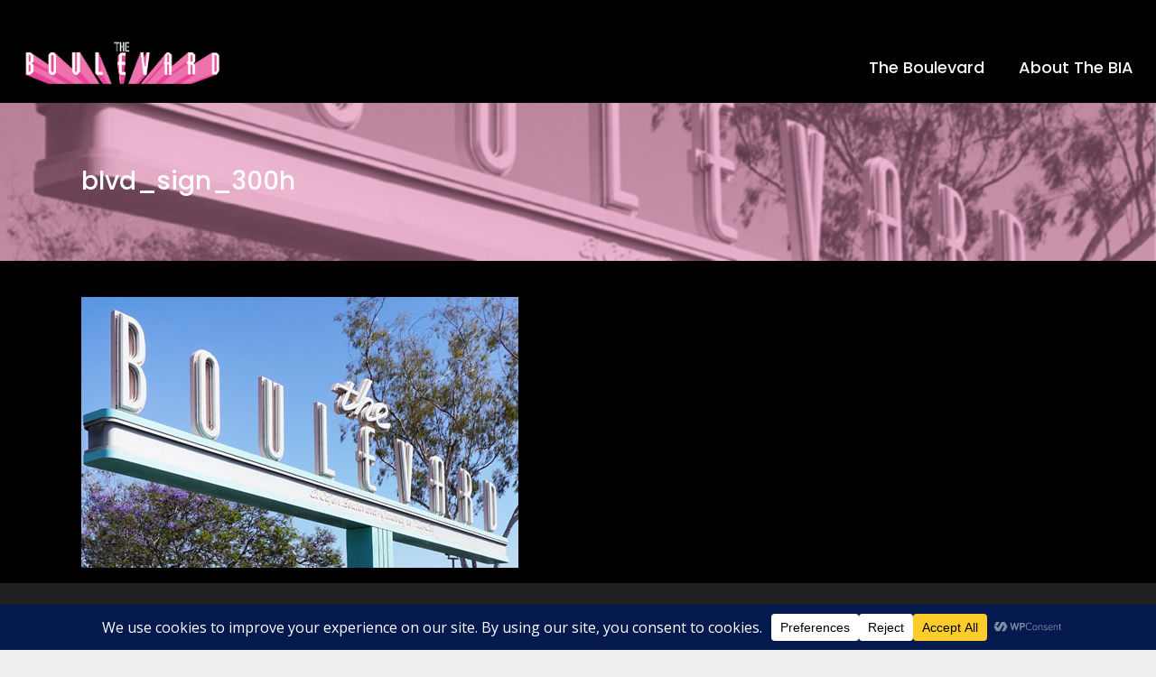

--- FILE ---
content_type: text/css
request_url: https://theboulevard.org/wp-content/themes/search-and-go/style.css?ver=6.9
body_size: 185
content:
/*
Theme Name: Search and Go
Theme URI: http://searchandgo.elated-themes.com/
Description: Modern & Smart Directory Theme
Author: Elated Themes
Author URI: http://themeforest.net/user/elated-themes
Version: 1.3
License: GNU General Public License
License URI: licence/GPL.txt

CSS changes can be made in files in the /css/ folder. This is a placeholder file required by WordPress, so do not delete it.
*/

--- FILE ---
content_type: text/css
request_url: https://theboulevard.org/wp-content/themes/search-and-go/assets/css/modules.min.css?ver=6.9
body_size: 21976
content:
table td,table th{text-align:center}a,h1 a:hover,h2 a:hover,h3 a:hover,h4 a:hover,h5 a:hover,h6 a:hover,p a{color:#1ab5c1}iframe,pre{max-width:100%}.screen-reader-text:focus,a,footer a,p a{text-decoration:none}.clear:after,.clearfix:after,.eltd-blog-list-holder.eltd-boxes.eltd-four-columns ul.eltd-blog-list li:nth-child(4n+1),.eltd-blog-list-holder.eltd-boxes.eltd-three-columns ul.eltd-blog-list li:nth-child(3n+1),.eltd-blog-list-holder.eltd-boxes.eltd-two-columns ul.eltd-blog-list li:nth-child(2n+1),.eltd-blog-list-holder.eltd-boxes>ul,.eltd-comment-holder,.eltd-container:after,.eltd-drop-down .wide .second ul li:nth-child(4n+1),.eltd-image-gallery .eltd-image-gallery-grid.eltd-gallery-columns-2 .eltd-gallery-image:nth-child(2n+1),.eltd-image-gallery .eltd-image-gallery-grid.eltd-gallery-columns-3 .eltd-gallery-image:nth-child(3n+1),.eltd-image-gallery .eltd-image-gallery-grid.eltd-gallery-columns-4 .eltd-gallery-image:nth-child(4n+1),.eltd-image-gallery .eltd-image-gallery-grid.eltd-gallery-columns-5 .eltd-gallery-image:nth-child(5n+1),footer .eltd-footer-bottom-holder .eltd-footer-bottom-border-bottom-holder{clear:both}a,abbr,acronym,address,applet,b,big,blockquote,body,caption,center,cite,code,dd,del,dfn,div,dl,dt,em,fieldset,font,form,h1,h2,h3,h4,h5,h6,html,i,iframe,ins,kbd,label,legend,li,object,ol,p,pre,q,s,samp,small,span,strike,strong,sub,sup,table,tbody,td,tfoot,th,thead,tr,tt,u,ul,var{background:0 0;border:0;margin:0;padding:0;vertical-align:baseline;outline:0}body,pre{background-color:#eee}a img,table{border:none}h4,h5,h6,ol,pre,ul{margin:15px 0}article,aside,details,figcaption,figure,footer,header,hgroup,nav,section{display:block}blockquote:after,blockquote:before{content:'';content:none}del{text-decoration:line-through}table{border-collapse:collapse;border-spacing:0;vertical-align:middle;width:100%}table th{border:0;padding:12px 7px}table td{padding:12px 10px}.wp-caption,img{max-width:100%;height:auto}.clearfix:after,.clearfix:before{content:" ";display:table}.clear:after{content:"";display:block}html{height:100%;margin:0!important;-webkit-transition:all .33s ease-out;-moz-transition:all .33s ease-out;transition:all .33s ease-out;overflow-y:scroll!important}body{font-family:'Open Sans',sans-serif;font-size:14px;line-height:23px;color:#646464;font-weight:400;overflow-x:hidden!important;-webkit-font-smoothing:antialiased}h1,h2,h3,h4,h5{font-weight:500;line-height:1.3em}h1{font-size:45px}h2{font-size:36px}h3{font-size:24px}h4{font-size:19px}h5{font-size:17px}h6{font-size:13px;line-height:1.3em;font-weight:400;color:#a7a7a7}h1,h2,h3{margin:25px 0}h1,h2,h3,h4,h5,h6{font-family:Poppins,sans-serif}h1,h2,h3,h4,h5{color:#000}h1 a,h2 a,h3 a,h4 a,h5 a,h6 a{color:inherit;font-family:inherit;font-size:inherit;font-weight:inherit;font-style:inherit;line-height:inherit;letter-spacing:inherit;text-transform:inherit}a,p a{cursor:pointer;-webkit-transition:color .15s ease-out;-moz-transition:color .15s ease-out;-o-transition:color .15s ease-out;-ms-transition:color .15s ease-out;transition:color .15s ease-out}p{margin:10px 0}.woocommerce input[type=button],.woocommerce-page input[type=button],input[type=submit]{-webkit-appearance:none}ol,ul{list-style-position:inside}ol ol,ol ul,ul ol,ul ul{margin:0;padding:0 0 0 15px}pre{padding:15px;white-space:pre-wrap;word-wrap:break-word}dt{font-size:15px;font-weight:700;margin-bottom:10px}dd{margin-bottom:15px}sub,sup{font-size:75%;height:0;line-height:0;position:relative;vertical-align:baseline}sub{top:.5ex}sup{bottom:.5ex}.wp-caption-text{margin:0;font-style:italic}table thead tr th{text-align:left;padding-left:0;padding-right:0}table tbody tr{border:1px solid #e6e6e6}table tbody tr td{border-right:1px solid #e6e6e6}blockquote:not(.eltd-blockquote-shortcode){padding:0;border:none;font-style:italic;font-size:17px;line-height:1.6em;margin:20px 0}blockquote cite{font-style:normal;font-weight:500}::selection{background:#1ab5c1;color:#eee}::-moz-selection{background:#1ab5c1;color:#eee}.eltd-content,.eltd-wrapper{background-color:#eee;position:relative}.bypostauthor,.gallery-caption,.sticky,.wp-caption,.wp-caption-text{opacity:1}.alignleft{float:left;margin:0 20px 20px 0}.alignright{float:right;margin:0 0 20px 20px}.aligncenter{display:block;margin:10px auto}.eltd-meta,.meta{display:none}.text-align-right{text-align:right}.text-align-left{text-align:left}.text-align-center{text-align:center}.eltd-wrapper{z-index:1000;-webkit-transition:left .33s cubic-bezier(.694,.0482,.335,1);-moz-transition:left .33s cubic-bezier(.694,.0482,.335,1);transition:left .33s cubic-bezier(.694,.0482,.335,1);left:0}.eltd-wrapper .eltd-wrapper-inner{width:100%;overflow:hidden}.eltd-content{margin-top:0;z-index:100}.last_toggle_el_margin,.wpb_button,.wpb_content_element,.wpb_row,ul.wpb_thumbnails-fluid>li{margin-bottom:0!important}.eltd-content .eltd-content-inner>.eltd-container>.eltd-container-inner,.eltd-content .eltd-content-inner>.eltd-full-width>.eltd-full-width-inner{padding:30px 0}.eltd-boxed{overflow:hidden!important}.eltd-boxed .eltd-wrapper{display:inline-block;vertical-align:middle;width:100%}.eltd-boxed .eltd-wrapper .eltd-wrapper-inner{width:1150px;overflow:visible;margin:auto}.eltd-boxed .eltd-content{overflow:hidden}.eltd-boxed .eltd-footer-inner{width:1150px;margin:auto}.eltd-boxed .eltd-page-header .eltd-fixed-wrapper.fixed,.eltd-boxed .eltd-page-header .eltd-sticky-header{width:1150px;left:auto}.eltd-smooth-transition-loader{position:fixed;top:0;left:0;right:0;bottom:0;z-index:2000}.eltd-smooth-transition-loader.eltd-hide-spinner .eltd-st-loader{display:none}.eltd-overlapping-content-enabled .eltd-content-inner>.eltd-container{position:static;text-align:center}.eltd-overlapping-content{display:inline-block;margin-top:-64px;position:relative;z-index:105;background-color:#fff;border:1px solid #eee;padding:40px 49px;text-align:left}.eltd-container:after,.eltd-container:before{content:" ";display:table}.eltd-container,.eltd-full-width{z-index:100;position:relative}.page-template-user-dashboard .eltd-overlapping-content{padding:40px 49px 60px}.eltd-container{background-color:#eee;padding:0;width:100%}.eltd-container-inner{width:1100px;margin:0 auto}.eltd-five-columns>.eltd-five-columns-inner,.eltd-four-columns>.eltd-four-columns-inner,.eltd-three-columns>.eltd-three-columns-inner,.eltd-two-columns-50-50>.eltd-two-columns-50-50-inner{margin:0 -15px}.eltd-two-columns-66-33{width:100%}.eltd-two-columns-66-33 .eltd-column1{width:66.66%;float:left}.eltd-two-columns-66-33 .eltd-column1 .eltd-column-inner{padding:0 20px 0 0}.eltd-two-columns-66-33 .eltd-column2{width:33.33%;float:left}.eltd-two-columns-66-33 .eltd-column2 .eltd-column-inner{padding:0 0 0 20px}.eltd-two-columns-33-66{width:100%}.eltd-two-columns-33-66 .eltd-column1{width:33.33%;float:left}.eltd-two-columns-33-66 .eltd-column1 .eltd-column-inner{padding:0 20px 0 0}.eltd-two-columns-33-66 .eltd-column2{width:66.66%;float:left}.eltd-two-columns-33-66 .eltd-column2 .eltd-column-inner{padding:0 0 0 20px}.eltd-two-columns-75-25{width:100%}.eltd-two-columns-75-25 .eltd-column1{width:75%;float:left}.eltd-two-columns-75-25 .eltd-column1 .eltd-column-inner{padding:0 20px 0 0}.eltd-two-columns-75-25 .eltd-column2{width:25%;float:left}.eltd-two-columns-75-25 .eltd-column2 .eltd-column-inner{padding:0 0 0 20px}.eltd-two-columns-25-75{width:100%}.eltd-two-columns-25-75 .eltd-column1{width:25%;float:left}.eltd-two-columns-25-75 .eltd-column1 .eltd-column-inner{padding:0 20px 0 0}.eltd-two-columns-25-75 .eltd-column2{width:75%;float:left}.eltd-two-columns-25-75 .eltd-column2 .eltd-column-inner{padding:0 0 0 20px}.eltd-five-columns .eltd-column .eltd-column-inner,.eltd-four-columns .eltd-column .eltd-column-inner,.eltd-three-columns .eltd-column .eltd-column-inner,.eltd-two-columns-50-50 .eltd-column .eltd-column-inner{padding:0 15px}.eltd-two-columns-50-50{width:100%}.eltd-two-columns-50-50 .eltd-column{width:50%;float:left}.eltd-three-columns{width:100%}.eltd-three-columns .eltd-column{width:33.33%;float:left}.eltd-four-columns{width:100%}.eltd-four-columns .eltd-column{width:25%;float:left}.eltd-five-columns{width:100%}.eltd-five-columns .eltd-column{width:20%;float:left}body.woocommerce.woocommerce-page .eltd-two-columns-66-33.woocommerce_with_sidebar .eltd-column1 .eltd-column-inner,body.woocommerce.woocommerce-page .eltd-two-columns-75-25.woocommerce_with_sidebar .eltd-column1 .eltd-column-inner{padding-left:40px}body.woocommerce.woocommerce-page .eltd-two-columns-25-75.woocommerce_with_sidebar .eltd-column2 .eltd-column-inner,body.woocommerce.woocommerce-page .eltd-two-columns-33-66.woocommerce_with_sidebar .eltd-column2 .eltd-column-inner{padding-right:40px}body.woocommerce.woocommerce-page .full_width .eltd-two-columns-66-33.woocommerce_with_sidebar .eltd-column1 .eltd-column-inner,body.woocommerce.woocommerce-page .full_width .eltd-two-columns-75-25.woocommerce_with_sidebar .eltd-column1 .eltd-column-inner{padding-left:0}body.woocommerce.woocommerce-page .full_width .eltd-two-columns-25-75.woocommerce_with_sidebar .eltd-column2 .eltd-column-inner,body.woocommerce.woocommerce-page .full_width .eltd-two-columns-33-66.woocommerce_with_sidebar .eltd-column2 .eltd-column-inner{padding-right:0}@-webkit-keyframes preload-background{from{background-position:0 0}to{background-position:100% 0}}@keyframes preload-background{from{background-position:0 0}to{background-position:100% 0}}.eltd-preload-background{background-repeat:repeat!important;background-color:transparent!important;background-attachment:scroll!important;background-size:inherit!important;-webkit-animation-name:preload-background;-webkit-animation-duration:40s;-webkit-animation-iteration-count:infinite;-webkit-animation-timing-function:linear;-webkit-animation-delay:0s;-webkit-animation-fill-mode:forwards;animation-name:preload-background;animation-duration:40s;animation-iteration-count:infinite;animation-timing-function:linear;animation-delay:0s;animation-fill-mode:forwards}.eltd-grid{width:1100px;margin:0 auto}.eltd-vertical-align-containers{position:relative;height:100%;width:100%;padding:0 25px;box-sizing:border-box}.eltd-vertical-align-containers.eltd-25-50-25 .eltd-position-left,.eltd-vertical-align-containers.eltd-25-50-25 .eltd-position-right{width:25%}.eltd-vertical-align-containers.eltd-25-50-25 .eltd-position-center{width:50%;left:50%;-webkit-transform:translateX(-50%);transform:translateX(-50%)}.eltd-vertical-align-containers.eltd-25-50-25 .eltd-position-center-inner,.eltd-vertical-align-containers.eltd-25-50-25 .eltd-position-left-inner,.eltd-vertical-align-containers.eltd-25-50-25 .eltd-position-right-inner{width:98%}.eltd-vertical-align-containers.eltd-33-33-33 .eltd-position-center,.eltd-vertical-align-containers.eltd-33-33-33 .eltd-position-left,.eltd-vertical-align-containers.eltd-33-33-33 .eltd-position-right{width:33.33%}.eltd-vertical-align-containers.eltd-33-33-33 .eltd-position-center{width:50%;left:50%;-webkit-transform:translateX(-50%);transform:translateX(-50%)}.eltd-vertical-align-containers.eltd-33-33-33 .eltd-position-center-inner,.eltd-vertical-align-containers.eltd-33-33-33 .eltd-position-left-inner,.eltd-vertical-align-containers.eltd-33-33-33 .eltd-position-right-inner{width:98%}.eltd-vertical-align-containers.eltd-50-50 .eltd-position-left,.eltd-vertical-align-containers.eltd-50-50 .eltd-position-right{width:50%}.eltd-vertical-align-containers.eltd-50-50 .eltd-position-center-inner,.eltd-vertical-align-containers.eltd-50-50 .eltd-position-left-inner,.eltd-vertical-align-containers.eltd-50-50 .eltd-position-right-inner{width:98%}.eltd-vertical-align-containers .eltd-position-left{position:relative;float:left;z-index:2;height:100%}.eltd-vertical-align-containers .eltd-position-center{height:100%;width:100%;position:absolute;left:0;text-align:center;z-index:1}.eltd-vertical-align-containers .eltd-position-right{position:relative;float:right;z-index:2;height:100%;text-align:right}.eltd-vertical-align-containers .eltd-position-center-inner,.eltd-vertical-align-containers .eltd-position-left-inner,.eltd-vertical-align-containers .eltd-position-right-inner{vertical-align:middle;display:inline-block}.eltd-vertical-align-containers .eltd-position-right.eltd-has-widget .eltd-position-right-inner{height:100%}.eltd-vertical-align-containers .eltd-position-center:before,.eltd-vertical-align-containers .eltd-position-left:before,.eltd-vertical-align-containers .eltd-position-right:before{content:"";display:inline-block;vertical-align:middle;height:100%;margin-right:-3px}.eltd-section{position:relative}.eltd-grid-section .eltd-section-inner{width:1100px;margin:0 auto;position:relative;z-index:20}.eltd-section-inner-margin{margin-left:-15px;margin-right:-15px}.eltd-content-aligment-left{text-align:left}.eltd-content-aligment-center{text-align:center}.eltd-content-aligment-right{text-align:right}.eltd-parallax-section-holder{position:static;padding:0;background-repeat:no-repeat;background-color:transparent;background-position:center 0;background-attachment:fixed;overflow:hidden}.eltd-parallax-section-holder.eltd-vertical-middle-align{display:table;width:calc(100% + 30px)}.eltd-parallax-section-holder .eltd-parallax-content-outer{display:table-cell;height:100%;vertical-align:middle;padding:100% 0}.touch .eltd-parallax-section-holder.eltd-parallax-section-holder-touch-disabled{height:auto!important;min-height:300px;background-position:center top!important;background-attachment:scroll;background-size:cover}section.parallax_section_holder.vertical_middle_align .parallax_content_outer{display:table-cell;height:100%;vertical-align:middle;padding:100% 0}.eltd-section .eltd-mobile-video-image{background-position:center center;background-repeat:no-repeat;background-size:cover;display:none;height:100%;left:0;position:absolute;top:0;width:100%;z-index:10}.eltd-section .eltd-video-overlay{height:100%;left:0;opacity:0;position:absolute;top:0;width:100%;z-index:11}.eltd-section .eltd-video-overlay.eltd-video-overlay-active{background-image:url(img/pixel-video.png);background-position:0 0;background-repeat:repeat;opacity:1}.eltd-section .eltd-video-wrap{top:0;left:0;overflow:hidden;position:absolute;width:100%;z-index:10}.eltd-section .eltd-video-wrap .mejs-offscreen{display:none}.eltd-section .eltd-video-wrap .mejs-container .mejs-controls{display:none!important}.eltd-section .eltd-video-wrap .mejs-poster{background-size:cover!important;-moz-background-size:cover!important;-webkit-background-size:cover!important;-o-background-size:cover!important}.eltd-section .eltd-video-wrap .mejs-container{background-color:transparent!important;background-image:none!important;height:auto!important;width:100%!important}.eltd-section .eltd-video-wrap .mejs-mediaelement{background:0 0!important;border:0!important}.eltd-section .eltd-video-wrap .mejs-container .mejs-poster img{max-width:none!important;width:100%!important}.eltd-element-from-bottom,.eltd-element-from-fade,.eltd-element-from-left,.eltd-element-from-right,.eltd-element-from-top,.eltd-st-loader1{width:100%;display:inline-block}@-webkit-keyframes element-from-left{0%{opacity:0;transform:translate(-20%,0)}100%{opacity:1;transform:translate(0,0)}}@keyframes element-from-left{0%{opacity:0;transform:translate(-20%,0)}100%{opacity:1;transform:translate(0,0)}}@-webkit-keyframes element-from-right{0%{opacity:0;transform:translate(20%,0)}100%{opacity:1;transform:translate(0,0)}}@keyframes element-from-right{0%{opacity:0;transform:translate(20%,0)}100%{opacity:1;transform:translate(0,0)}}@-webkit-keyframes element-from-top{0%{opacity:0;transform:translate(0,-30%)}100%{opacity:1;transform:translate(0,0)}}@keyframes element-from-top{0%{opacity:0;transform:translate(0,-30%)}100%{opacity:1;transform:translate(0,0)}}@-webkit-keyframes element-from-bottom{0%{opacity:0;transform:translate(0,30%)}100%{opacity:1;transform:translate(0,30%)}}@keyframes element-from-bottom{0%{opacity:0;transform:translate(0,30%)}100%{opacity:1;transform:translate(0,30%)}}.touch .eltd-no-animations-on-touch .eltd-element-from-bottom>div,.touch .eltd-no-animations-on-touch .eltd-element-from-fade>div,.touch .eltd-no-animations-on-touch .eltd-element-from-left>div,.touch .eltd-no-animations-on-touch .eltd-element-from-right>div,.touch .eltd-no-animations-on-touch .eltd-element-from-top>div{opacity:1;-webkit-animation:none;-moz-animation:none;animation:none;-webkit-transform:scale(1);-moz-transform:scale(1);transform:scale(1)}.eltd-element-from-bottom>div,.eltd-element-from-fade>div,.eltd-element-from-left>div,.eltd-element-from-right>div,.eltd-element-from-top>div{opacity:0;display:inline-block;width:100%;vertical-align:middle}.eltd-element-from-fade.eltd-element-from-fade-on>div{opacity:1;-webkit-transition:opacity .8s ease 0s;-moz-transition:opacity .8s ease 0s;transition:opacity .8s ease 0s;-webkit-backface-visibility:hidden}.eltd-element-from-left.eltd-element-from-left-on>div{-webkit-animation:element-from-left .7s 1 ease-in-out;-moz-animation:element-from-left .7s 1 ease-in-out;animation:element-from-left .7s 1 ease-in-out;opacity:1;-webkit-backface-visibility:hidden}.eltd-element-from-right.eltd-element-from-right-on>div{-webkit-animation:element-from-right .7s 1 ease-in-out;-moz-animation:element-from-right .7s 1 ease-in-out;animation:element-from-right .7s 1 ease-in-out;opacity:1;-webkit-backface-visibility:hidden}.eltd-element-from-top.eltd-element-from-top-on>div{-webkit-animation:element-from-top .7s 1 ease-in-out;-moz-animation:element-from-top .7s 1 ease-in-out;animation:element-from-top .7s 1 ease-in-out;opacity:1;-webkit-backface-visibility:hidden}.eltd-element-from-bottom.eltd-element-from-bottom-on>div{-webkit-animation:element-from-bottom .7s 1 ease-in-out;-moz-animation:element-from-bottom .7s 1 ease-in-out;animation:element-from-bottom .7s 1 ease-in-out;opacity:1;-webkit-backface-visibility:hidden}.touch .eltd-no-animations-on-touch .eltd-fade-in,.touch .eltd-no-animations-on-touch .eltd-fade-in-down,.touch .eltd-no-animations-on-touch .eltd-fade-in-left-x-rotate,.touch .eltd-no-animations-on-touch .eltd-flip-in,.touch .eltd-no-animations-on-touch .eltd-grow-in,.touch .eltd-no-animations-on-touch .eltd-x-rotate,.touch .eltd-no-animations-on-touch .eltd-y-translate,.touch .eltd-no-animations-on-touch .eltd-z-rotate{-webkit-transition:none!important;-moz-transition:none!important;transition:none!important;-webkit-transform:none!important;-moz-transform:none!important;transform:none!important;opacity:1!important}.eltd-flip-in{opacity:0;-webkit-transform:perspective(1000px) rotateY(25deg);-moz-transform:perspective(1000px) rotateY(25deg);transform:perspective(1000px) rotateY(25deg);-webkit-transition:all 1.1s ease-in-out;-moz-transition:all 1.1s ease-in-out;transition:all 1.1s ease-in-out}.eltd-flip-in.eltd-flip-in-on{opacity:1;-webkit-transform:rotateY(0);-moz-transform:rotateY(0);transform:rotateY(0)}.eltd-grow-in{opacity:0;-webkit-transform:scale(.8);-moz-transform:scale(.8);transform:scale(.8);-webkit-transition:all 1s cubic-bezier(0,1,.5,1);-moz-transition:all 1s cubic-bezier(0,1,.5,1);transition:all 1s cubic-bezier(0,1,.5,1);-webkit-backface-visibility:hidden}.eltd-grow-in.eltd-grow-in-on{opacity:1;-webkit-transform:scale(1);-moz-transform:scale(1);transform:scale(1)}.eltd-z-rotate{opacity:0;-webkit-transform:rotateZ(7deg);-moz-transform:rotateZ(7deg);transform:rotateZ(7deg);-webkit-transition:all .3s cubic-bezier(.165,.84,.44,1);-moz-transition:all .3s cubic-bezier(.165,.84,.44,1);transition:all .3s cubic-bezier(.165,.84,.44,1);-webkit-transform-origin:top right;-moz-transform-origin:top right;transform-origin:top right;-webkit-backface-visibility:hidden}.eltd-z-rotate.eltd-z-rotate-on{opacity:1;-webkit-transform:rotateZ(0);-moz-transform:rotateZ(0);transform:rotateZ(0)}.eltd-x-rotate{opacity:0;-webkit-transform:perspective(900px) rotateX(-45deg);-moz-transform:perspective(900px) rotateX(-45deg);transform:perspective(900px) rotateX(-45deg);-webkit-transition:all .6s cubic-bezier(.785,.135,.15,.86);-moz-transition:all .6s cubic-bezier(.785,.135,.15,.86);transition:all .6s cubic-bezier(.785,.135,.15,.86);-webkit-backface-visibility:hidden}.eltd-x-rotate.eltd-x-rotate-on{opacity:1;-webkit-transform:rotateX(0);-moz-transform:rotateX(0);transform:rotateX(0)}.eltd-y-translate{opacity:0;-webkit-transform:translate(0,30px);-moz-transform:translate(0,30px);transform:translate(0,30px);-webkit-transition:all .7s cubic-bezier(.68,-.65,.265,1.65);-moz-transition:all .7s cubic-bezier(.68,-.65,.265,1.65);transition:all .7s cubic-bezier(.68,-.65,.265,1.65)}.eltd-y-translate.eltd-y-translate-on{opacity:1;-webkit-transform:translate(0,0);-moz-transform:translate(0,0);transform:translate(0,0)}.eltd-fade-in-down{opacity:0;-webkit-transform:translate(0,-25px);-moz-transform:translate(0,-25px);transform:translate(0,-25px);-webkit-transition:all .9s cubic-bezier(0,1,.5,1);-moz-transition:all .9s cubic-bezier(0,1,.5,1);transition:all .9s cubic-bezier(0,1,.5,1)}.eltd-fade-in-down.eltd-fade-in-down-on{opacity:1;-webkit-transform:translate(0,0);-moz-transform:translate(0,0);transform:translate(0,0)}.eltd-fade-in-left-x-rotate{opacity:0;-webkit-transform:rotateZ(-5deg) translate(-30px,0);-moz-transform:rotateZ(-5deg) translate(-30px,0);transform:rotateZ(-5deg) translate(-30px,0);-webkit-transition:all .4s ease;-moz-transition:all .4s ease;transition:all .4s ease}.eltd-fade-in-left-x-rotateeltd-fade-in-left-x-rotate-on{opacity:1;-webkit-transform:rotateZ(0) translate(0,0);-moz-transform:rotateZ(0) translate(0,0);transform:rotateZ(0) translate(0,0)}.eltd-fade-in{opacity:0;-webkit-transition:all 1s ease;-moz-transition:all 1s ease;transition:all 1s ease}.eltd-fade-in.eltd-fade-in-on{opacity:1}.eltd-st-loader{position:absolute;top:50%;left:50%;z-index:2100}.eltd-st-loader1{position:relative;height:100%}.eltd-st-loader2{margin:-50% 0 0 -50%}.eltd-st-loader .pulse{width:32px;height:32px;margin:-16px 0 0 -16px;background-color:#1ab5c1;-webkit-border-radius:16px;-moz-border-radius:16px;-ms-border-radius:16px;-o-border-radius:16px;border-radius:16px;-webkit-animation:scaleout 1s infinite ease-in-out;animation:scaleout 1s infinite ease-in-out}@-webkit-keyframes scaleout{0%{-webkit-transform:scale(0)}100%{-webkit-transform:scale(1);opacity:0}}@-moz-keyframes scaleout{0%{-moz-transform:scale(0)}100%{-moz-transform:scale(1);opacity:0}}@-ms-keyframes scaleout{0%{-ms-transform:scale(0)}100%{-ms-transform:scale(1);opacity:0}}@-o-keyframes scaleout{0%{-o-transform:scale(0)}100%{-o-transform:scale(1);opacity:0}}@keyframes scaleout{0%{transform:scale(0);-webkit-transform:scale(0)}100%{transform:scale(1);-webkit-transform:scale(1);opacity:0}}.eltd-st-loader .double_pulse{width:40px;height:40px;margin:-20px 0 0 -20px;position:relative}.eltd-st-loader .double_pulse .double-bounce1,.eltd-st-loader .double_pulse .double-bounce2{width:100%;height:100%;border-radius:50%;background-color:#1ab5c1;opacity:.6;position:absolute;top:0;left:0;-webkit-animation:bounce 2s infinite ease-in-out;animation:bounce 2s infinite ease-in-out}.eltd-st-loader .double_pulse .double-bounce2{-webkit-animation-delay:-1s;animation-delay:-1s}@-webkit-keyframes bounce{0%,100%{-webkit-transform:scale(0)}50%{-webkit-transform:scale(1)}}@keyframes bounce{0%,100%{transform:scale(0);-webkit-transform:scale(0)}50%{transform:scale(1);-webkit-transform:scale(1)}}.eltd-st-loader .cube{width:60px;height:60px;margin:-30px 0 0 -30px;background-color:#1ab5c1;-webkit-animation:rotateplane 1.2s infinite ease-in-out;animation:rotateplane 1.2s infinite ease-in-out}@-webkit-keyframes rotateplane{0%{-webkit-transform:perspective(120px)}50%{-webkit-transform:perspective(120px) rotateY(180deg)}100%{-webkit-transform:perspective(120px) rotateY(180deg) rotateX(180deg)}}@keyframes rotateplane{0%{transform:perspective(120px) rotateX(0) rotateY(0);-webkit-transform:perspective(120px) rotateX(0) rotateY(0)}50%{transform:perspective(120px) rotateX(-180.1deg) rotateY(0);-webkit-transform:perspective(120px) rotateX(-180.1deg) rotateY(0)}100%{transform:perspective(120px) rotateX(-180deg) rotateY(-179.9deg);-webkit-transform:perspective(120px) rotateX(-180deg) rotateY(-179.9deg)}}.eltd-st-loader .rotating_cubes{width:32px;height:32px;margin:-16px 0 0 -16px;position:relative}.eltd-st-loader .rotating_cubes .cube1,.eltd-st-loader .rotating_cubes .cube2{background-color:#1ab5c1;width:10px;height:10px;position:absolute;top:0;left:0;-webkit-animation:cubemove 1.8s infinite ease-in-out;animation:cubemove 1.8s infinite ease-in-out}.eltd-st-loader .rotating_cubes .cube2{-webkit-animation-delay:-.9s;animation-delay:-.9s}@-webkit-keyframes cubemove{25%{-webkit-transform:translateX(42px) rotate(-90deg) scale(.5)}50%{-webkit-transform:translateX(42px) translateY(42px) rotate(-180deg)}75%{-webkit-transform:translateX(0) translateY(42px) rotate(-270deg) scale(.5)}100%{-webkit-transform:rotate(-360deg)}}@keyframes cubemove{25%{transform:translateX(42px) rotate(-90deg) scale(.5);-webkit-transform:translateX(42px) rotate(-90deg) scale(.5)}50%{transform:translateX(42px) translateY(42px) rotate(-179deg);-webkit-transform:translateX(42px) translateY(42px) rotate(-179deg)}50.1%{transform:translateX(42px) translateY(42px) rotate(-180deg);-webkit-transform:translateX(42px) translateY(42px) rotate(-180deg)}75%{transform:translateX(0) translateY(42px) rotate(-270deg) scale(.5);-webkit-transform:translateX(0) translateY(42px) rotate(-270deg) scale(.5)}100%{transform:rotate(-360deg);-webkit-transform:rotate(-360deg)}}.eltd-st-loader .stripes{width:50px;height:60px;margin:-30px 0 0 -25px;text-align:center;font-size:10px}.eltd-st-loader .stripes>div{background-color:#1ab5c1;height:100%;width:6px;display:inline-block;margin:0 3px 0 0;-webkit-animation:stretchdelay 1.2s infinite ease-in-out;animation:stretchdelay 1.2s infinite ease-in-out}.eltd-st-loader .stripes .rect2{-webkit-animation-delay:-1.1s;animation-delay:-1.1s}.eltd-st-loader .stripes .rect3{-webkit-animation-delay:-1s;animation-delay:-1s}.eltd-st-loader .stripes .rect4{-webkit-animation-delay:-.9s;animation-delay:-.9s}.eltd-st-loader .stripes .rect5{-webkit-animation-delay:-.8s;animation-delay:-.8s}@-webkit-keyframes stretchdelay{0%,100%,40%{-webkit-transform:scaleY(.4)}20%{-webkit-transform:scaleY(1)}}@keyframes stretchdelay{0%,100%,40%{transform:scaleY(.4);-webkit-transform:scaleY(.4)}20%{transform:scaleY(1);-webkit-transform:scaleY(1)}}.eltd-st-loader .wave{width:72px;text-align:center;margin:-9px 0 0 -36px}.eltd-st-loader .wave>div{width:18px;height:18px;background-color:#1ab5c1;margin:0 3px 0 0;border-radius:100%;display:inline-block;-webkit-animation:bouncedelay 1.4s infinite ease-in-out;animation:bouncedelay 1.4s infinite ease-in-out;-webkit-animation-fill-mode:both;animation-fill-mode:both}.eltd-st-loader .wave .bounce1{-webkit-animation-delay:-.32s;animation-delay:-.32s}.eltd-st-loader .wave .bounce2{-webkit-animation-delay:-.16s;animation-delay:-.16s}@-webkit-keyframes bouncedelay{0%,100%,80%{-webkit-transform:scale(0)}40%{-webkit-transform:scale(1)}}@keyframes bouncedelay{0%,100%,80%{transform:scale(0);-webkit-transform:scale(0)}40%{transform:scale(1);-webkit-transform:scale(1)}}.eltd-st-loader .two_rotating_circles{width:40px;height:40px;margin:-20px 0 0 -20px;position:relative;text-align:center;-webkit-animation:rotatecircles 2s infinite linear;animation:rotatecircles 2s infinite linear}.eltd-st-loader .two_rotating_circles .dot1,.eltd-st-loader .two_rotating_circles .dot2{width:60%;height:60%;display:inline-block;position:absolute;top:0;background-color:#1ab5c1;border-radius:100%;-webkit-animation:bounce 2s infinite ease-in-out;animation:bounce 2s infinite ease-in-out}.eltd-st-loader .two_rotating_circles .dot2{top:auto;bottom:0;-webkit-animation-delay:-1s;animation-delay:-1s}@-webkit-keyframes rotatecircles{100%{-webkit-transform:rotate(360deg)}}@keyframes rotatecircles{100%{transform:rotate(360deg);-webkit-transform:rotate(360deg)}}.eltd-st-loader .five_rotating_circles{width:60px;height:60px;margin:-30px 0 0 -30px;position:relative}.eltd-st-loader .five_rotating_circles .container1>div,.eltd-st-loader .five_rotating_circles .container2>div,.eltd-st-loader .five_rotating_circles .container3>div{width:12px;height:12px;background-color:#1ab5c1;border-radius:100%;position:absolute;-webkit-animation:bouncedelay 1.2s infinite ease-in-out;animation:bouncedelay 1.2s infinite ease-in-out;-webkit-animation-fill-mode:both;animation-fill-mode:both}.eltd-st-loader .five_rotating_circles .spinner-container{position:absolute;width:100%;height:100%}.eltd-st-loader .five_rotating_circles .container2{-webkit-transform:rotateZ(45deg);transform:rotateZ(45deg)}.eltd-st-loader .five_rotating_circles .container3{-webkit-transform:rotateZ(90deg);transform:rotateZ(90deg)}.eltd-st-loader .five_rotating_circles .circle1{top:0;left:0}.eltd-st-loader .five_rotating_circles .circle2{top:0;right:0}.eltd-st-loader .five_rotating_circles .circle3{right:0;bottom:0}.eltd-st-loader .five_rotating_circles .circle4{left:0;bottom:0}.eltd-st-loader .five_rotating_circles .container2 .circle1{-webkit-animation-delay:-1.1s;animation-delay:-1.1s}.eltd-st-loader .five_rotating_circles .container3 .circle1{-webkit-animation-delay:-1s;animation-delay:-1s}.eltd-st-loader .five_rotating_circles .container1 .circle2{-webkit-animation-delay:-.9s;animation-delay:-.9s}.eltd-st-loader .five_rotating_circles .container2 .circle2{-webkit-animation-delay:-.8s;animation-delay:-.8s}.eltd-st-loader .five_rotating_circles .container3 .circle2{-webkit-animation-delay:-.7s;animation-delay:-.7s}.eltd-st-loader .five_rotating_circles .container1 .circle3{-webkit-animation-delay:-.6s;animation-delay:-.6s}.eltd-st-loader .five_rotating_circles .container2 .circle3{-webkit-animation-delay:-.5s;animation-delay:-.5s}.eltd-st-loader .five_rotating_circles .container3 .circle3{-webkit-animation-delay:-.4s;animation-delay:-.4s}.eltd-st-loader .five_rotating_circles .container1 .circle4{-webkit-animation-delay:-.3s;animation-delay:-.3s}.eltd-st-loader .five_rotating_circles .container2 .circle4{-webkit-animation-delay:-.2s;animation-delay:-.2s}.eltd-st-loader .five_rotating_circles .container3 .circle4{-webkit-animation-delay:-.1s;animation-delay:-.1s}.eltd-st-loader .atom{width:100px;height:100px;margin:-50px 0 0 -50px;position:relative}.eltd-st-loader .atom .ball-1{height:50%;width:50%;left:50%;top:50%;position:absolute;z-index:1;-webkit-animation:atom_shrink 4.5s infinite linear;-moz-animation:atom_shrink 4.5s infinite linear;-o-animation:atom_shrink 4.5s infinite linear;animation:atom_shrink 4.5s infinite linear}.eltd-st-loader .atom .ball-1:before{content:'';background:#1ab5c1;border-radius:50%;height:100%;width:100%;position:absolute;top:-50%;left:-50%}.eltd-st-loader .atom .ball-2,.eltd-st-loader .atom .ball-3,.eltd-st-loader .atom .ball-4{position:absolute;width:100%;height:100%;z-index:0}.eltd-st-loader .atom .ball-2:before,.eltd-st-loader .atom .ball-3:before,.eltd-st-loader .atom .ball-4:before{content:'';height:20px;width:20px;border-radius:50%;background:#1ab5c1;top:0;left:0;margin:0 auto;position:absolute}.eltd-st-loader .atom .ball-2{-webkit-animation:atom_zindex 1.5s .75s infinite steps(2,end);-moz-animation:atom_zindex 1.5s .75s infinite steps(2,end);-o-animation:atom_zindex 1.5s .75s infinite steps(2,end);animation:atom_zindex 1.5s .75s infinite steps(2,end)}.eltd-st-loader .atom .ball-3{-webkit-transform:rotate(120deg);-moz-transform:rotate(120deg);-o-transform:rotate(120deg);transform:rotate(120deg);-webkit-animation:atom_zindex 1.5s -.25s infinite steps(2,end);-moz-animation:atom_zindex 1.5s -.25s infinite steps(2,end);-o-animation:atom_zindex 1.5s -.25s infinite steps(2,end);animation:atom_zindex 1.5s -.25s infinite steps(2,end)}.eltd-st-loader .atom .ball-4{-webkit-transform:rotate(240deg);-moz-transform:rotate(240deg);-o-transform:rotate(240deg);transform:rotate(240deg);-webkit-animation:atom_zindex 1.5s .25s infinite steps(2,end);-moz-animation:atom_zindex 1.5s .25s infinite steps(2,end);-o-animation:atom_zindex 1.5s .25s infinite steps(2,end);animation:atom_zindex 1.5s .25s infinite steps(2,end)}.eltd-st-loader .atom .ball-2:before{-webkit-transform:rotate(0);-moz-transform:rotate(0);-o-transform:rotate(0);transform:rotate(0);-webkit-animation:atom_position 1.5s infinite ease,atom_size 1.5s -1.125s infinite ease;-moz-animation:atom_position 1.5s infinite ease,atom_size 1.5s -1.125s infinite ease;-o-animation:atom_position 1.5s infinite ease,atom_size 1.5s -1.125s infinite ease;animation:atom_position 1.5s infinite ease,atom_size 1.5s -1.125s infinite ease}.eltd-st-loader .atom .ball-3:before{-webkit-animation:atom_position 1.5s -1s infinite ease,atom_size 1.5s -.75s infinite ease;-moz-animation:atom_position 1.5s -1s infinite ease,atom_size 1.5s -.75s infinite ease;-o-animation:atom_position 1.5s -1s infinite ease,atom_size 1.5s -.75s infinite ease;animation:atom_position 1.5s -1s infinite ease,atom_size 1.5s -.75s infinite ease}.eltd-st-loader .atom .ball-4:before{-webkit-animation:atom_position 1.5s -.5s infinite ease,atom_size 1.5s -125ms infinite ease;-moz-animation:atom_position 1.5s -.5s infinite ease,atom_size 1.5s -125ms infinite ease;-o-animation:atom_position 1.5s -.5s infinite ease,atom_size 1.5s -125ms infinite ease;animation:atom_position 1.5s -.5s infinite ease,atom_size 1.5s -125ms infinite ease}@-webkit-keyframes atom_position{50%{top:80px;left:80px}}@-moz-keyframes atom_position{50%{top:80px;left:80px}}@-o-keyframes atom_position{50%{top:80px;left:80px}}@keyframes atom_position{50%{top:80px;left:80px}}@-webkit-keyframes atom_size{50%{-webkit-transform:scale(.5,.5)}}@-moz-keyframes atom_size{50%{-moz-transform:scale(.5,.5)}}@-o-keyframes atom_size{50%{-o-transform:scale(.5,.5)}}@keyframes atom_size{50%{transform:scale(.5,.5)}}@-webkit-keyframes atom_zindex{100%{z-index:10}}@-moz-keyframes atom_zindex{100%{z-index:10}}@-o-keyframes atom_zindex{100%{z-index:10}}@keyframes atom_zindex{100%{z-index:10}}@-webkit-keyframes atom_shrink{50%{-webkit-transform:scale(.9,.9)}}@-moz-keyframes atom_shrink{50%{-moz-transform:scale(.9,.9)}}@-o-keyframes atom_shrink{50%{-o-transform:scale(.9,.9)}}@keyframes atom_shrink{50%{transform:scale(.9,.9)}}.eltd-st-loader .clock{width:50px;height:50px;margin:-25px 0 0 -25px;position:relative;-webkit-animation:clock 8s infinite steps(8);-moz-animation:clock 8s infinite steps(8);-o-animation:clock 8s infinite steps(8);animation:clock 8s infinite steps(8)}.eltd-st-loader .clock .ball{height:50px;width:50px;position:absolute}.eltd-st-loader .clock .ball:before{content:'';border-radius:50%;height:18.32px;width:18.32px;position:absolute;background:#1ab5c1}.eltd-st-loader .clock .ball-1{-webkit-transform:rotate(-135deg);-moz-transform:rotate(-135deg);-o-transform:rotate(-135deg);transform:rotate(-135deg);-webkit-animation:clock1 1s ease-in infinite;-moz-animation:clock1 1s ease-in infinite;-o-animation:clock1 1s ease-in infinite;animation:clock1 1s ease-in infinite}.eltd-st-loader .clock .ball-2{transform:rotate(-90deg);-webkit-transform:rotate(-90deg);-moz-transform:rotate(-90deg);-o-transform:rotate(-90deg);-webkit-animation:clock2 1s ease-in infinite;-moz-animation:clock2 1s ease-in infinite;-o-animation:clock2 1s ease-in infinite;animation:clock2 1s ease-in infinite}.eltd-st-loader .clock .ball-3{transform:rotate(-45deg);-webkit-transform:rotate(-45deg);-moz-transform:rotate(-45deg);-o-transform:rotate(-45deg);-webkit-animation:clock3 1s ease-in infinite;-moz-animation:clock3 1s ease-in infinite;-o-animation:clock3 1s ease-in infinite;animation:clock3 1s ease-in infinite}.eltd-st-loader .clock .ball-4{-webkit-animation:clock4 1s ease-in infinite;-moz-animation:clock4 1s ease-in infinite;-o-animation:clock4 1s ease-in infinite;animation:clock4 1s ease-in infinite}@-webkit-keyframes clock{100%{-webkit-transform:rotate(360deg)}}@-moz-keyframes clock{100%{-moz-transform:rotate(360deg)}}@-o-keyframes clock{100%{-o-transform:rotate(360deg)}}@keyframes clock{100%{transform:rotate(360deg)}}@-webkit-keyframes clock1{0%{-webkit-transform:rotate(-135deg)}100%,30%{-webkit-transform:rotate(-450deg)}}@-moz-keyframes clock1{0%{-moz-transform:rotate(-135deg)}100%,30%{-moz-transform:rotate(-450deg)}}@-o-keyframes clock1{0%{-o-transform:rotate(-135deg)}100%,30%{-o-transform:rotate(-450deg)}}@keyframes clock1{0%{transform:rotate(-135deg)}100%,30%{transform:rotate(-450deg)}}@-webkit-keyframes clock2{5%{-webkit-transform:rotate(-90deg)}100%,35%{-webkit-transform:rotate(-405deg)}}@-moz-keyframes clock2{5%{-moz-transform:rotate(-90deg)}100%,35%{-moz-transform:rotate(-405deg)}}@-o-keyframes clock2{5%{-o-transform:rotate(-90deg)}100%,35%{-o-transform:rotate(-405deg)}}@keyframes clock2{5%{transform:rotate(-90deg)}100%,35%{transform:rotate(-405deg)}}@-webkit-keyframes clock3{10%{-webkit-transform:rotate(-45deg)}100%,40%{-webkit-transform:rotate(-360deg)}}@-moz-keyframes clock3{10%{-moz-transform:rotate(-45deg)}100%,40%{-moz-transform:rotate(-360deg)}}@-o-keyframes clock3{10%{-o-transform:rotate(-45deg)}100%,40%{-o-transform:rotate(-360deg)}}@keyframes clock3{10%{transform:rotate(-45deg)}100%,40%{transform:rotate(-360deg)}}@-webkit-keyframes clock4{15%{-webkit-transform:rotate(0)}100%,45%{-webkit-transform:rotate(-315deg)}}@-moz-keyframes clock4{15%{-moz-transform:rotate(0)}100%,45%{-moz-transform:rotate(-315deg)}}@-o-keyframes clock4{15%{-o-transform:rotate(0)}100%,45%{-o-transform:rotate(-315deg)}}@keyframes clock4{15%{transform:rotate(0)}100%,45%{transform:rotate(-315deg)}}.eltd-st-loader .mitosis{height:50px;width:50px;margin:-25px 0 0 -25px;position:relative;-webkit-animation:mitosis_invert 2s infinite steps(2,end);-moz-animation:mitosis_invert 2s infinite steps(2,end);-o-animation:mitosis_invert 2s infinite steps(2,end);animation:mitosis_invert 2s infinite steps(2,end)}.eltd-st-loader .mitosis .ball{height:100%;width:100%;position:absolute;border-radius:50%;top:0;left:0;background:#1ab5c1}.eltd-st-loader .mitosis .ball-1{-webkit-animation:mitosis_ball1 1s infinite alternate linear;-moz-animation:mitosis_ball1 1s infinite alternate linear;-o-animation:mitosis_ball1 1s infinite alternate linear;animation:mitosis_ball1 1s infinite alternate linear}.eltd-st-loader .mitosis .ball-2{-webkit-animation:mitosis_ball2 1s infinite alternate linear;-moz-animation:mitosis_ball2 1s infinite alternate linear;-o-animation:mitosis_ball2 1s infinite alternate linear;animation:mitosis_ball2 1s infinite alternate linear}.eltd-st-loader .mitosis .ball-3{-webkit-animation:mitosis_ball3 1s infinite alternate linear;-moz-animation:mitosis_ball3 1s infinite alternate linear;-o-animation:mitosis_ball3 1s infinite alternate linear;animation:mitosis_ball3 1s infinite alternate linear}.eltd-st-loader .mitosis .ball-4{-webkit-animation:mitosis_ball4 1s infinite alternate linear;-moz-animation:mitosis_ball4 1s infinite alternate linear;-o-animation:mitosis_ball4 1s infinite alternate linear;animation:mitosis_ball4 1s infinite alternate linear}@-webkit-keyframes mitosis_invert{100%{-webkit-transform:rotate(180deg)}}@-moz-keyframes mitosis_invert{100%{-moz-transform:rotate(180deg)}}@-o-keyframes mitosis_invert{100%{-o-transform:rotate(180deg)}}@keyframes mitosis_invert{100%{transform:rotate(180deg)}}@-webkit-keyframes mitosis_ball1{12%{-webkit-transform:none}26%{-webkit-transform:translateX(25%) scale(1,.8)}40%,60%{-webkit-transform:translateX(50%) scale(.8,.8)}74%{-webkit-transform:translate(50%,25%) scale(.6,.8)}100%,88%{-webkit-transform:translate(50%,50%) scale(.6,.6)}}@-moz-keyframes mitosis_ball1{12%{-moz-transform:none}26%{-moz-transform:translateX(25%) scale(1,.8)}40%,60%{-moz-transform:translateX(50%) scale(.8,.8)}74%{-moz-transform:translate(50%,25%) scale(.6,.8)}100%,88%{-moz-transform:translate(50%,50%) scale(.6,.6)}}@-o-keyframes mitosis_ball1{12%{-o-transform:none}26%{-o-transform:translateX(25%) scale(1,.8)}40%,60%{-o-transform:translateX(50%) scale(.8,.8)}74%{-o-transform:translate(50%,25%) scale(.6,.8)}100%,88%{-o-transform:translate(50%,50%) scale(.6,.6)}}@keyframes mitosis_ball1{12%{transform:none}26%{transform:translateX(25%) scale(1,.8)}40%,60%{transform:translateX(50%) scale(.8,.8)}74%{transform:translate(50%,25%) scale(.6,.8)}100%,88%{transform:translate(50%,50%) scale(.6,.6)}}@-webkit-keyframes mitosis_ball2{12%{-webkit-transform:none}26%{-webkit-transform:translateX(25%) scale(1,.8)}40%,60%{-webkit-transform:translateX(50%) scale(.8,.8)}74%{-webkit-transform:translate(50%,-25%) scale(.6,.8)}100%,88%{-webkit-transform:translate(50%,-50%) scale(.6,.6)}}@-moz-keyframes mitosis_ball2{12%{-moz-transform:none}26%{-moz-transform:translateX(25%) scale(1,.8)}40%,60%{-moz-transform:translateX(50%) scale(.8,.8)}74%{-moz-transform:translate(50%,-25%) scale(.6,.8)}100%,88%{-moz-transform:translate(50%,-50%) scale(.6,.6)}}@-o-keyframes mitosis_ball2{12%{-o-transform:none}26%{-o-transform:translateX(25%) scale(1,.8)}40%,60%{-o-transform:translateX(50%) scale(.8,.8)}74%{-o-transform:translate(50%,-25%) scale(.6,.8)}100%,88%{-o-transform:translate(50%,-50%) scale(.6,.6)}}@keyframes mitosis_ball2{12%{transform:none}26%{transform:translateX(25%) scale(1,.8)}40%,60%{transform:translateX(50%) scale(.8,.8)}74%{transform:translate(50%,-25%) scale(.6,.8)}100%,88%{transform:translate(50%,-50%) scale(.6,.6)}}@-webkit-keyframes mitosis_ball3{12%{-webkit-transform:none}26%{-webkit-transform:translateX(-25%) scale(1,.8)}40%,60%{-webkit-transform:translateX(-50%) scale(.8,.8)}74%{-webkit-transform:translate(-50%,25%) scale(.6,.8)}100%,88%{-webkit-transform:translate(-50%,50%) scale(.6,.6)}}@-moz-keyframes mitosis_ball3{12%{-moz-transform:none}26%{-moz-transform:translateX(-25%) scale(1,.8)}40%,60%{-moz-transform:translateX(-50%) scale(.8,.8)}74%{-moz-transform:translate(-50%,25%) scale(.6,.8)}100%,88%{-moz-transform:translate(-50%,50%) scale(.6,.6)}}@-o-keyframes mitosis_ball3{12%{-o-transform:none}26%{-o-transform:translateX(-25%) scale(1,.8)}40%,60%{-o-transform:translateX(-50%) scale(.8,.8)}74%{-o-transform:translate(-50%,25%) scale(.6,.8)}100%,88%{-o-transform:translate(-50%,50%) scale(.6,.6)}}@keyframes mitosis_ball3{12%{transform:none}26%{transform:translateX(-25%) scale(1,.8)}40%,60%{transform:translateX(-50%) scale(.8,.8)}74%{transform:translate(-50%,25%) scale(.6,.8)}100%,88%{transform:translate(-50%,50%) scale(.6,.6)}}@-webkit-keyframes mitosis_ball4{12%{-webkit-transform:none}26%{-webkit-transform:translateX(-25%) scale(1,.8)}40%,60%{-webkit-transform:translateX(-50%) scale(.8,.8)}74%{-webkit-transform:translate(-50%,-25%) scale(.6,.8)}100%,88%{-webkit-transform:translate(-50%,-50%) scale(.6,.6)}}@-moz-keyframes mitosis_ball4{12%{-moz-transform:none}26%{-moz-transform:translateX(-25%) scale(1,.8)}40%,60%{-moz-transform:translateX(-50%) scale(.8,.8)}74%{-moz-transform:translate(-50%,-25%) scale(.6,.8)}100%,88%{-moz-transform:translate(-50%,-50%) scale(.6,.6)}}@-o-keyframes mitosis_ball4{12%{-o-transform:none}26%{-o-transform:translateX(-25%) scale(1,.8)}40%,60%{-o-transform:translateX(-50%) scale(.8,.8)}74%{-o-transform:translate(-50%,-25%) scale(.6,.8)}100%,88%{-o-transform:translate(-50%,-50%) scale(.6,.6)}}@keyframes mitosis_ball4{12%{transform:none}26%{transform:translateX(-25%) scale(1,.8)}40%,60%{transform:translateX(-50%) scale(.8,.8)}74%{transform:translate(-50%,-25%) scale(.6,.8)}100%,88%{transform:translate(-50%,-50%) scale(.6,.6)}}.eltd-st-loader .lines{width:60px;height:60px;margin:0 0 0 -30px}.eltd-st-loader .lines .line1,.eltd-st-loader .lines .line2,.eltd-st-loader .lines .line3,.eltd-st-loader .lines .line4{margin-left:10px;position:absolute;width:60px;height:4px;background-color:#1ab5c1;-webkit-animation:lines_spin 1.5s infinite linear;-webkit-animation-timing-function:ease}.eltd-st-loader .lines .line2{-webkit-animation-delay:.1s}.eltd-st-loader .lines .line3{-webkit-animation-delay:.2s}.eltd-st-loader .lines .line4{-webkit-animation-delay:.3s}@-webkit-keyframes lines_spin{100%{-webkit-transform:rotate(360deg)}}@-moz-keyframes lines_spin{100%{-moz-transform:rotate(360deg)}}@-o-keyframes lines_spin{100%{-o-transform:rotate(360deg)}}@keyframes lines_spin{100%{transform:rotate(360deg)}}.eltd-st-loader .fussion{width:30px;height:30px;margin:-45px 0 0 -30px;position:relative}.eltd-st-loader .fussion .ball{height:40px;width:40px;left:50%;top:50%;background:#1ab5c1;border-radius:50%;float:left;position:absolute}.eltd-st-loader .fussion .ball-1{background:#1ab5c1;top:0;left:50%;-webkit-animation:fussion_ball1 1s 0s ease infinite;-moz-animation:fussion_ball1 1s 0s ease infinite;-o-animation:fussion_ball1 1s 0s ease infinite;animation:fussion_ball1 1s 0s ease infinite;z-index:1}.eltd-st-loader .fussion .ball-2{background:#1ab5c1;top:50%;left:100%;-webkit-animation:fussion_ball2 1s 0s ease infinite;-moz-animation:fussion_ball2 1s 0s ease infinite;-o-animation:fussion_ball2 1s 0s ease infinite;animation:fussion_ball2 1s 0s ease infinite;z-index:2}.eltd-st-loader .fussion .ball-3{background:#1ab5c1;top:100%;left:50%;-webkit-animation:fussion_ball3 1s 0s ease infinite;-moz-animation:fussion_ball3 1s 0s ease infinite;-o-animation:fussion_ball3 1s 0s ease infinite;animation:fussion_ball3 1s 0s ease infinite;z-index:1}.eltd-st-loader .fussion .ball-4{background:#1ab5c1;top:50%;left:0;-webkit-animation:fussion_ball4 1s 0s ease infinite;-moz-animation:fussion_ball4 1s 0s ease infinite;-o-animation:fussion_ball4 1s 0s ease infinite;animation:fussion_ball4 1s 0s ease infinite;z-index:2}@-webkit-keyframes fussion_ball1{50%{top:-100%;left:200%}100%{top:50%;left:100%;z-index:2}}@-moz-keyframes fussion_ball1{50%{top:-100%;left:200%}100%{top:50%;left:100%;z-index:2}}@-o-keyframes fussion_ball1{50%{top:-100%;left:200%}100%{top:50%;left:100%;z-index:2}}@keyframes fussion_ball1{50%{top:-100%;left:200%}100%{top:50%;left:100%;z-index:2}}@-webkit-keyframes fussion_ball2{50%{top:200%;left:200%}100%{top:100%;left:50%;z-index:1}}@-moz-keyframes fussion_ball2{50%{top:200%;left:200%}100%{top:100%;left:50%;z-index:1}}@-o-keyframes fussion_ball2{50%{top:200%;left:200%}100%{top:100%;left:50%;z-index:1}}@keyframes fussion_ball2{50%{top:200%;left:200%}100%{top:100%;left:50%;z-index:1}}@-webkit-keyframes fussion_ball3{50%{top:200%;left:-100%}100%{top:50%;left:0;z-index:2}}@-moz-keyframes fussion_ball3{50%{top:200%;left:-100%}100%{top:50%;left:0;z-index:2}}@-o-keyframes fussion_ball3{50%{top:200%;left:-100%}100%{top:50%;left:0;z-index:2}}@keyframes fussion_ball3{50%{top:200%;left:-100%}100%{top:50%;left:0;z-index:2}}@-webkit-keyframes fussion_ball4{50%{top:-100%;left:-100%}100%{top:0;left:50%;z-index:1}}@-moz-keyframes fussion_ball4{50%{top:-100%;left:-100%}100%{top:0;left:50%;z-index:1}}@-o-keyframes fussion_ball4{50%{top:-100%;left:-100%}100%{top:0;left:50%;z-index:1}}@keyframes fussion_ball4{50%{top:-100%;left:-100%}100%{top:0;left:50%;z-index:1}}.eltd-st-loader .wave_circles{width:150px;height:30px;margin:-15px 0 0 -75px}.eltd-st-loader .wave_circles .ball{height:30px;width:30px;float:left;background:#1ab5c1;border-radius:50%;margin-right:10px}.eltd-st-loader .wave_circles .ball-1{-webkit-animation:wave_jump3 1.8s infinite ease-out;-moz-animation:wave_jump3 1.8s infinite ease-out;-o-animation:wave_jump3 1.8s infinite ease-out;animation:wave_jump3 1.8s infinite ease-out}.eltd-st-loader .wave_circles .ball-2{-webkit-animation:wave_jump2 1.8s infinite ease-out;-moz-animation:wave_jump2 1.8s infinite ease-out;-o-animation:wave_jump2 1.8s infinite ease-out;animation:wave_jump2 1.8s infinite ease-out}.eltd-st-loader .wave_circles .ball-3{-webkit-animation:wave_jump1 1.8s infinite ease-out;-moz-animation:wave_jump1 1.8s infinite ease-out;-o-animation:wave_jump1 1.8s infinite ease-out;animation:wave_jump1 1.8s infinite ease-out}.eltd-st-loader .wave_circles .ball-4{margin-right:0;-webkit-animation:wave_wipe 1.8s infinite cubic-bezier(.5,0,.5,1);-moz-animation:wave_wipe 1.8s infinite cubic-bezier(.5,0,.5,1);-o-animation:wave_wipe 1.8s infinite cubic-bezier(.5,0,.5,1);animation:wave_wipe 1.8s infinite cubic-bezier(.5,0,.5,1)}@-webkit-keyframes wave_jump1{12%{-webkit-transform:translate(20px,-40px);-webkit-animation-timing-function:ease-in}100%,24%{-webkit-transform:translate(40px,0)}}@-moz-keyframes wave_jump1{12%{-moz-transform:translate(20px,-40px);-moz-animation-timing-function:ease-in;-o-transform:translate(20px,-40px);-o-animation-timing-function:ease-in}100%,24%{-moz-transform:translate(40px,0);-o-transform:translate(40px,0)}}@keyframes wave_jump1{12%{transform:translate(20px,-40px);animation-timing-function:ease-in}100%,24%{transform:translate(40px,0)}}@-webkit-keyframes wave_jump2{12%{-webkit-transform:translate(0,0)}24%{-webkit-transform:translate(20px,-40px);-webkit-animation-timing-function:ease-in}100%,36%{-webkit-transform:translate(40px,0)}}@-moz-keyframes wave_jump2{12%{-moz-transform:translate(0,0)}24%{-moz-transform:translate(20px,-40px);-moz-animation-timing-function:ease-in}100%,36%{-moz-transform:translate(40px,0)}}@-o-keyframes wave_jump2{12%{-o-transform:translate(0,0)}24%{-o-transform:translate(20px,-40px);-o-animation-timing-function:ease-in}100%,36%{-o-transform:translate(40px,0)}}@keyframes wave_jump2{12%{transform:translate(0,0)}24%{transform:translate(20px,-40px);animation-timing-function:ease-in}100%,36%{transform:translate(40px,0)}}@-webkit-keyframes wave_jump3{24%{-webkit-transform:translate(0,0)}36%{-webkit-transform:translate(20px,-40px);-webkit-animation-timing-function:ease-in}100%,48%{-webkit-transform:translate(40px,0)}}@-moz-keyframes wave_jump3{24%{-moz-transform:translate(0,0)}36%{-moz-transform:translate(20px,-40px);-moz-animation-timing-function:ease-in}100%,48%{-moz-transform:translate(40px,0)}}@-o-keyframes wave_jump3{24%{-o-transform:translate(0,0)}36%{-o-transform:translate(20px,-40px);-o-animation-timing-function:ease-in}100%,48%{-o-transform:translate(40px,0)}}@keyframes wave_jump3{24%{transform:translate(0,0)}36%{transform:translate(20px,-40px);animation-timing-function:ease-in}100%,48%{transform:translate(40px,0)}}@-webkit-keyframes wave_wipe{100%,48%{-webkit-transform:translateX(-120px)}}@-moz-keyframes wave_wipe{100%,48%{-moz-transform:translateX(-120px)}}@-o-keyframes wave_wipe{100%,48%{-o-transform:translateX(-120px)}}@keyframes wave_wipe{100%,48%{transform:translateX(-120px)}}.eltd-st-loader .pulse_circles{width:100px;height:100px;margin:-50px 0 0 -50px;position:relative}.eltd-st-loader .pulse_circles *{box-sizing:border-box}.eltd-st-loader .pulse_circles .ball{height:100%;width:100%;background:#1ab5c1;position:absolute;border-radius:50%;border:0 solid #1ab5c1;-webkit-animation:pulse_circles_pulse 3s infinite;-moz-animation:pulse_circles_pulse 3s infinite;-o-animation:pulse_circles_pulse 3s infinite;animation:pulse_circles_pulse 3s infinite}.eltd-st-loader .pulse_circles .ball-2{-webkit-animation-delay:-.75s;-moz-animation-delay:-.75s;-o-animation-delay:-.75s;animation-delay:-.75s}.eltd-st-loader .pulse_circles .ball-3{-webkit-animation-delay:-1.5s;-moz-animation-delay:-1.5s;-o-animation-delay:-1.5s;animation-delay:-1.5s}.eltd-st-loader .pulse_circles .ball-4{-webkit-animation-delay:-2.25s;-moz-animation-delay:-2.25s;-o-animation-delay:-2.25s;animation-delay:-2.25s}@-webkit-keyframes pulse_circles_pulse{0%{-webkit-transform:scale(.1,.1);opacity:1;border-width:50px}100%{-webkit-transform:scale(1,1);opacity:0;border-width:0}}@-moz-keyframes pulse_circles_pulse{0%{-moz-transform:scale(.1,.1);opacity:1;border-width:50px}100%{-moz-transform:scale(1,1);opacity:0;border-width:0}}@-o-keyframes pulse_circles_pulse{0%{-o-transform:scale(.1,.1);opacity:1;border-width:50px}100%{-o-transform:scale(1,1);opacity:0;border-width:0}}@keyframes pulse_circles_pulse{0%{transform:scale(.1,.1);opacity:1;border-width:50px}100%{transform:scale(1,1);opacity:0;border-width:0}}.comment-respond .comment-reply-title a,.eltd-blog-list-holder .eltd-item-info-section,.eltd-comment .eltd-comment-bottom-info{font-family:Poppins,sans-serif;color:#a7a7a7;font-size:13px;line-height:1.3em;font-weight:400}.eltd-login-content .eltd-wp-login-holder .eltd-login-form .eltd-lost-pass-remember-holder .eltd-login-remember-me-checkbox,.eltd-login-content .eltd-wp-login-holder .eltd-register-form .eltd-lost-pass-remember-holder .eltd-login-remember-me-checkbox,.eltd-login-content .eltd-wp-login-holder .eltd-reset-pass-form .eltd-lost-pass-remember-holder .eltd-login-remember-me-checkbox,.eltd-login-content .eltd-wp-register-holder .eltd-login-form .eltd-lost-pass-remember-holder .eltd-login-remember-me-checkbox,.eltd-login-content .eltd-wp-register-holder .eltd-register-form .eltd-lost-pass-remember-holder .eltd-login-remember-me-checkbox,.eltd-login-content .eltd-wp-register-holder .eltd-reset-pass-form .eltd-lost-pass-remember-holder .eltd-login-remember-me-checkbox,.eltd-login-content .eltd-wp-reset-pass-holder .eltd-login-form .eltd-lost-pass-remember-holder .eltd-login-remember-me-checkbox,.eltd-login-content .eltd-wp-reset-pass-holder .eltd-register-form .eltd-lost-pass-remember-holder .eltd-login-remember-me-checkbox,.eltd-login-content .eltd-wp-reset-pass-holder .eltd-reset-pass-form .eltd-lost-pass-remember-holder .eltd-login-remember-me-checkbox{display:inline-block;margin:0 8px 0 0;padding:0;vertical-align:middle;width:14px;height:14px;border:1px solid #dedede;-webkit-border-radius:50%;-moz-border-radius:50%;border-radius:50%;position:relative;background-color:#fff;cursor:pointer;outline:0}.eltd-comment-list,.eltd-comment-number{border-bottom:1px solid #ebebeb}.eltd-login-content .eltd-wp-login-holder .eltd-login-form .eltd-lost-pass-remember-holder .active.eltd-login-remember-me-checkbox:after,.eltd-login-content .eltd-wp-login-holder .eltd-register-form .eltd-lost-pass-remember-holder .active.eltd-login-remember-me-checkbox:after,.eltd-login-content .eltd-wp-login-holder .eltd-reset-pass-form .eltd-lost-pass-remember-holder .active.eltd-login-remember-me-checkbox:after,.eltd-login-content .eltd-wp-register-holder .eltd-login-form .eltd-lost-pass-remember-holder .active.eltd-login-remember-me-checkbox:after,.eltd-login-content .eltd-wp-register-holder .eltd-register-form .eltd-lost-pass-remember-holder .active.eltd-login-remember-me-checkbox:after,.eltd-login-content .eltd-wp-register-holder .eltd-reset-pass-form .eltd-lost-pass-remember-holder .active.eltd-login-remember-me-checkbox:after,.eltd-login-content .eltd-wp-reset-pass-holder .eltd-login-form .eltd-lost-pass-remember-holder .active.eltd-login-remember-me-checkbox:after,.eltd-login-content .eltd-wp-reset-pass-holder .eltd-register-form .eltd-lost-pass-remember-holder .active.eltd-login-remember-me-checkbox:after,.eltd-login-content .eltd-wp-reset-pass-holder .eltd-reset-pass-form .eltd-lost-pass-remember-holder .active.eltd-login-remember-me-checkbox:after{content:'\4e';position:absolute;font-family:ElegantIcons;speak:none;font-weight:400;font-variant:normal;text-transform:none;-webkit-font-smoothing:antialiased;-moz-osx-font-smoothing:grayscale;color:#1ab5c1;font-size:11px;width:14px;line-height:14px;text-align:center;left:-1px;top:1px;display:inline-block}.countdown-amount,.eltd-counter-holder .eltd-counter,.eltd-main-menu ul li a,.eltd-ordered-list ol li,.eltd-pagination li a,.eltd-pagination li.active span,.eltd-top-bar,.post-password-form input[type=submit],footer .eltd-footer-bottom-holder,input.wpcf7-form-control.wpcf7-submit{font-family:Poppins,sans-serif}#respond input[type=text],#respond textarea,.eltd-input-field,.eltd-textarea-field,.post-password-form input[type=password],.wpcf7-form-control.wpcf7-date,.wpcf7-form-control.wpcf7-number,.wpcf7-form-control.wpcf7-quiz,.wpcf7-form-control.wpcf7-select,.wpcf7-form-control.wpcf7-text,.wpcf7-form-control.wpcf7-textarea{width:100%;padding:12px 18px;border:1px solid #ebebeb;outline:0;font-family:Poppins,sans-serif;font-size:14px;background-color:#fff;color:#1ab5c1;-webkit-box-sizing:border-box;-moz-box-sizing:border-box;box-sizing:border-box;margin-bottom:0;-webkit-appearance:none}#respond input[type=text]:focus,#respond textarea:focus,.eltd-input-field:focus,.eltd-textarea-field:focus,.post-password-form input[type=password]:focus,.wpcf7-form-control.wpcf7-date:focus,.wpcf7-form-control.wpcf7-number:focus,.wpcf7-form-control.wpcf7-quiz:focus,.wpcf7-form-control.wpcf7-select:focus,.wpcf7-form-control.wpcf7-text:focus,.wpcf7-form-control.wpcf7-textarea:focus{border:1px solid #ebebeb}#respond input[type=text]:-webkit-autofill,#respond textarea:-webkit-autofill,.eltd-input-field:-webkit-autofill,.eltd-textarea-field:-webkit-autofill,.post-password-form input[type=password]:-webkit-autofill,.wpcf7-form-control.wpcf7-date:-webkit-autofill,.wpcf7-form-control.wpcf7-number:-webkit-autofill,.wpcf7-form-control.wpcf7-quiz:-webkit-autofill,.wpcf7-form-control.wpcf7-select:-webkit-autofill,.wpcf7-form-control.wpcf7-text:-webkit-autofill,.wpcf7-form-control.wpcf7-textarea:-webkit-autofill{-webkit-box-shadow:0 0 0 50px #fff inset;-webkit-text-fill-color:#1ab5c1}.eltd-comment-holder{margin-bottom:23px}.logged-in-as{display:none}.eltd-comment{position:relative;display:table;table-layout:fixed;height:100%;width:100%;padding-bottom:50px}.eltd-comment .eltd-comment-image,.eltd-comment .eltd-comment-text{position:relative;display:table-cell;height:100%;width:100%;text-align:center;text-align:left;vertical-align:top;color:#646464}.eltd-comment .eltd-comment-image{width:100px;padding-right:25px}.eltd-comment .eltd-comment-bottom-info{color:#000;margin:20px 0 0}.eltd-comment .eltd-comment-bottom-info a{color:#a7a7a7}.eltd-comment .eltd-comment-bottom-info .comment-edit-link{margin:0 14px 0 9px}.eltd-comment .eltd-comment-info{font-size:11px;text-transform:uppercase}.eltd-comment .eltd-comment-info .eltd-comment-name{margin-top:0;text-transform:none}.eltd-comment .eltd-comment-info>span{margin:0 5px}.eltd-comment .eltd-comment-info>span:first-child{margin-left:0}.eltd-comment .eltd-comment-info>span>a,.eltd-comment .eltd-comment-info>span>span{color:#646464;-webkit-transition:all .3s ease-out;-moz-transition:all .3s ease-out;transition:all .3s ease-out}.eltd-comment .eltd-comment-info>span:hover>a,.eltd-comment .eltd-comment-info>span:hover>span{color:#1ab5c1}.eltd-comment .eltd-comment-info>span>span{margin-right:5px}.eltd-comment-list{list-style:none;margin-top:30px}.eltd-comment-list .children{list-style:none;padding-left:33px}.comment-respond .comment-reply-title{font-size:17px;margin:0 0 16px}.comment-respond .logged-in-as{margin-bottom:10px}.comment-respond .form-submit{margin:37px 0 0}.eltd-comment-text .comment-respond{margin:20px 0}#respond textarea::-webkit-input-placeholder{color:#1ab5c1}#respond textarea::-moz-placeholder{color:#1ab5c1}#respond textarea:-ms-input-placeholder{color:#1ab5c1}#respond textarea:-moz-placeholder{color:#1ab5c1}#respond input[type=text]::-webkit-input-placeholder{color:#1ab5c1}#respond input[type=text]::-moz-placeholder{color:#1ab5c1}#respond input[type=text]:-ms-input-placeholder{color:#1ab5c1}#respond input[type=text]:-moz-placeholder{color:#1ab5c1}.eltd-textarea-field::-webkit-input-placeholder{color:#1ab5c1}.eltd-textarea-field::-moz-placeholder{color:#1ab5c1}.eltd-textarea-field:-ms-input-placeholder{color:#1ab5c1}.eltd-textarea-field:-moz-placeholder{color:#1ab5c1}.eltd-input-field::-webkit-input-placeholder{color:#1ab5c1}.eltd-input-field::-moz-placeholder{color:#1ab5c1}.eltd-input-field:-ms-input-placeholder{color:#1ab5c1}.eltd-input-field:-moz-placeholder{color:#1ab5c1}.post-password-form input[type=submit],input.wpcf7-form-control.wpcf7-submit{display:inline-block;width:auto;position:relative;outline:0;font-style:normal;font-weight:500!important;padding:12px 42px;font-size:12px;line-height:1em;letter-spacing:1px;text-transform:uppercase;background-color:#1ab5c1;border:2px solid #1ab5c1;color:#fff;-webkit-border-radius:50px;-moz-border-radius:50px;border-radius:50px;-webkit-box-sizing:border-box;-moz-box-sizing:border-box;box-sizing:border-box;cursor:pointer;-webkit-transition:all .15s ease-out;-moz-transition:all .15s ease-out;transition:all .15s ease-out}.post-password-form input[type=submit]:hover,input.wpcf7-form-control.wpcf7-submit:hover{color:#1ab5c1;background-color:#fff}.post-password-form input[type=submit]{font-size:11px;padding:10px 23px}.eltd-comment-form #respond textarea{border-top-right-radius:5px;border-top-left-radius:5px;display:block;border-bottom:none;resize:none}.eltd-comment-form #respond textarea~input{width:33.33333%}.eltd-comment-form.logged-in #respond textarea{-webkit-border-radius:5px;-moz-border-radius:5px;border-radius:5px;border-bottom:1px solid #ebebeb}.eltd-comment-form #respond #author{border-bottom-left-radius:5px;-webkit-border-bottom-left-radius:5px}.eltd-comment-form #respond #url{border-bottom-right-radius:5px;-webkit-border-bottom-right-radius:5px}.eltd-comment-form #respond #email{border-left:none;border-right:none}.eltd-main-menu>ul>li>a,.eltd-main-menu>ul>li>a span.item_inner{border-width:0;border-color:transparent;background-color:transparent}.eltd-pagination{display:inline-block;width:100%;vertical-align:middle;margin:78px 0 0;text-align:center}.eltd-pagination li{text-align:center;margin:0 2px;display:inline-block}.eltd-pagination li a,.eltd-pagination li.active span{position:relative;display:inline-block;width:14px;height:14px;line-height:14px;color:#000;font-weight:600;margin:0;vertical-align:middle;text-decoration:none;cursor:pointer;white-space:nowrap;box-sizing:content-box}.eltd-pagination li.active span{color:#1ab5c1}.eltd-pagination li.eltd-pagination-next a,.eltd-pagination li.eltd-pagination-prev a{width:20px;height:20px;line-height:20px}.eltd-pagination li.eltd-pagination-next a span.eltd-pagination-icons,.eltd-pagination li.eltd-pagination-prev a span.eltd-pagination-icons{font-size:20px;position:relative;top:-2px}.eltd-owl-slider .owl-buttons .owl-prev{position:absolute;top:50%;-webkit-transform:translateY(-50%);-moz-transform:translateY(-50%);transform:translateY(-50%);left:2%}.eltd-owl-slider .owl-buttons .owl-next{position:absolute;top:50%;-webkit-transform:translateY(-50%);-moz-transform:translateY(-50%);transform:translateY(-50%);right:2%}.eltd-owl-slider .owl-buttons .eltd-next-icon,.eltd-owl-slider .owl-buttons .eltd-prev-icon{display:inline-block;text-align:center}.eltd-owl-slider .owl-buttons .eltd-next-icon i,.eltd-owl-slider .owl-buttons .eltd-prev-icon i{font-size:36px;line-height:40px;color:#fff}.eltd-owl-slider .owl-pagination{text-align:center}.eltd-owl-slider .owl-pagination .owl-page{display:inline-block}.eltd-owl-slider .owl-pagination .owl-page span{display:inline-block;width:12px;height:12px;margin:3px;filter:Alpha(Opacity=50);opacity:.5;-webkit-border-radius:20px;-moz-border-radius:20px;border-radius:20px;background:#e3e3e3}.eltd-owl-slider .owl-pagination .owl-page.active span{opacity:1}#eltd-back-to-top,#eltd-back-to-top.off{opacity:0;visibility:hidden}.eltd-404-page{padding:0}.eltd-page-not-found{margin:80px 0}.eltd-page-not-found h2,.eltd-page-not-found h4{margin-bottom:30px}#eltd-back-to-top{position:fixed;width:45px;right:45px;bottom:65px;margin:0;z-index:10000;-webkit-transition:opacity .3s ease-out,visibility .3s ease-out;-moz-transition:opacity .3s ease-out,visibility .3s ease-out;transition:opacity .3s ease-out,visibility .3s ease-out;overflow:hidden}#eltd-back-to-top.on{opacity:1;visibility:visible}#eltd-back-to-top>span{width:45px;height:45px;line-height:46px;text-align:center;display:block;font-size:16px;background-color:#1ab5c1;-webkit-transition:background-color .15s ease-out,color .15s ease-out;-moz-transition:background-color .15s ease-out,color .15s ease-out;transition:background-color .15s ease-out,color .15s ease-out;box-sizing:border-box}#eltd-back-to-top span span{display:block;line-height:inherit;-webkit-transition:all .35s;-moz-transition:all .35s;transition:all .35s}#eltd-back-to-top span span:last-of-type{position:absolute;top:50%;left:50%;transform:translate(-50%,100%)}#eltd-back-to-top:hover>span{background-color:#585858}#eltd-back-to-top:hover span span:last-of-type{position:absolute;top:50%;left:50%;transform:translate(-50%,-50%)}#eltd-back-to-top:hover span span:first-of-type{transform:translateY(-150%)}.eltd-self-hosted-video-holder .eltd-video-wrap .mejs-container,.eltd-self-hosted-video-holder .eltd-video-wrap .mejs-overlay-play{height:100%!important;/*!important because of the inline style*/width:100%!important/*!important because of the inline style*/}.screen-reader-text{clip:rect(1px,1px,1px,1px);position:absolute!important;height:1px;width:1px;overflow:hidden}.screen-reader-text:focus{background-color:#f1f1f1;border-radius:3px;box-shadow:0 0 2px 2px rgba(0,0,0,.6);clip:auto!important;color:#21759b;display:block;font-size:14px;font-size:.875rem;font-weight:700;height:auto;left:5px;line-height:normal;padding:15px 23px 14px;top:5px;width:auto;z-index:100000}.eltd-logo-wrapper{display:inline-block;vertical-align:middle}.eltd-logo-wrapper a{position:relative;display:inline-block;vertical-align:middle;max-width:100%}.eltd-logo-wrapper a img{height:100%;image-rendering:optimizeQuality;-webkit-transition:opacity .2s ease;-moz-transition:opacity .2s ease;transition:opacity .2s ease}.eltd-logo-wrapper a img.eltd-normal-logo{opacity:1}.eltd-logo-wrapper a img.eltd-dark-logo{opacity:0;-webkit-transform:translateY(-100%);transform:translateY(-100%)}.eltd-logo-wrapper a img.eltd-light-logo{opacity:0;-webkit-transform:translateY(-200%);transform:translateY(-200%)}.eltd-main-menu{position:relative;display:inline-block;vertical-align:middle;height:100%}.eltd-main-menu ul{list-style:none;margin:0;padding:0;text-align:left}body.eltd-menu-with-large-icons .eltd-main-menu>ul>li>a,body.eltd-menu-with-large-icons .eltd-main-menu>ul>li>a span.item_inner{text-align:center;vertical-align:middle}.eltd-main-menu ul li{position:relative;display:inline-block;float:left;padding:0;margin:0;background-repeat:no-repeat;background-position:right}.eltd-main-menu ul li a{color:#888}.eltd-main-menu ul li.eltd-active-item a,.eltd-main-menu ul li:hover a,.eltd-main-menu>ul>li.eltd-active-item>a,body:not(.eltd-menu-item-first-level-bg-color) .eltd-main-menu>ul>li:hover>a{color:#1ab5c1}body:not(.eltd-menu-with-large-icons) .eltd-main-menu ul li a span.item_inner i:before{margin:0 7px 0 0}.eltd-main-menu>ul{display:inline-block;vertical-align:middle;position:relative;height:100%}.eltd-main-menu>ul>li{height:100%}.eltd-main-menu>ul>li:last-child>a span.plus{display:none}.eltd-main-menu>ul>li.has_sub>a i.eltd-menu-arrow{display:inline-block;margin-left:6px}.eltd-main-menu>ul>li.has_sub>a .item_inner>i.eltd-menu-arrow{position:relative;left:4px}.eltd-main-menu>ul>li:last-child>a span.item_inner{padding-right:0}.eltd-main-menu>ul>li>a{height:100%;position:relative;padding:0;font-weight:500;display:inline-block;vertical-align:middle;border-style:solid;-webkit-transition:color .15s ease-out,color .15s ease-out,border-color .15s ease-out,background-color .15s ease-out;-moz-transition:color .15s ease-out,color .15s ease-out,border-color .15s ease-out,background-color .15s ease-out;transition:color .15s ease-out,color .15s ease-out,border-color .15s ease-out,background-color .15s ease-out}.eltd-main-menu>ul>li>a:before{height:2px;bottom:0}.eltd-main-menu>ul>li>a:after{height:1px;bottom:4px}.eltd-main-menu>ul>li>a>span.item_outer{display:block;position:relative;top:50%;-webkit-transform:translateY(-50%);-moz-transform:translateY(-50%);transform:translateY(-50%)}.eltd-main-menu>ul>li>a span.item_inner{display:inline-block;padding:0 19px;position:relative;-webkit-transition:text-decoration .2s ease-out,border-color .2s ease-out,background-color .2s ease-out;-moz-transition:text-decoration .2s ease-out,border-color .2s ease-out,background-color .2s ease-out;transition:text-decoration .2s ease-out,border-color .2s ease-out,background-color .2s ease-out}.eltd-main-menu>ul>li>a span.item_inner:after,.eltd-main-menu>ul>li>a span.item_inner:before,.eltd-main-menu>ul>li>a:after,.eltd-main-menu>ul>li>a:before{content:"";display:none;position:absolute;left:0;background-color:transparent;-webkit-transition:background-color .15s ease-out;-moz-transition:background-color .15s ease-out;transition:background-color .15s ease-out;width:100%}.eltd-main-menu>ul>li>a span.item_inner:before{bottom:0;height:2px}.eltd-main-menu>ul>li>a span.item_inner:after{height:1px;bottom:4px}body.eltd-menu-with-large-icons .eltd-main-menu>ul>li>a span.item_inner i{display:inline-block;width:100%;vertical-align:middle}.eltd-main-menu>ul>li>a span.plus{width:4px;height:4px;display:none;position:absolute;top:50%;right:-2px;margin-top:-2px;z-index:1;-webkit-transform:rotate(45deg);-moz-transform:rotate(45deg);transform:rotate(45deg)}.eltd-main-menu>ul>li>a>i.blank{display:none}.eltd-main-menu.eltd-sticky-nav>ul>li>a span.item_inner{padding:0 17px}.eltd-main-menu.eltd-sticky-nav>ul>li:last-child>a span.item_inner{padding-right:0}body:not(.eltd-menu-with-large-icons) .eltd-main-menu .eltd-drop-down .wide.icons .second i:before{margin:0}.eltd-light-header .eltd-page-header>div:not(.eltd-sticky-header) .eltd-main-menu>ul>li>a,.eltd-light-header.eltd-header-style-on-scroll .eltd-page-header .eltd-main-menu>ul>li>a{color:#fff}.eltd-light-header .eltd-page-header>div:not(.eltd-sticky-header) .eltd-main-menu>ul>li.eltd-active-item>a,.eltd-light-header .eltd-page-header>div:not(.eltd-sticky-header) .eltd-main-menu>ul>li>a:hover,.eltd-light-header.eltd-header-style-on-scroll .eltd-page-header .eltd-main-menu>ul>li.eltd-active-item>a,.eltd-light-header.eltd-header-style-on-scroll .eltd-page-header .eltd-main-menu>ul>li>a:hover{color:#1ab5c1}.eltd-dark-header .eltd-page-header>div:not(.eltd-sticky-header) .eltd-main-menu>ul>li>a,.eltd-dark-header.eltd-header-style-on-scroll .eltd-page-header .eltd-main-menu>ul>li>a{color:#000}.eltd-dark-header .eltd-page-header>div:not(.eltd-sticky-header) .eltd-main-menu>ul>li.eltd-active-item>a,.eltd-dark-header .eltd-page-header>div:not(.eltd-sticky-header) .eltd-main-menu>ul>li>a:hover,.eltd-dark-header.eltd-header-style-on-scroll .eltd-page-header .eltd-main-menu>ul>li.eltd-active-item>a,.eltd-dark-header.eltd-header-style-on-scroll .eltd-page-header .eltd-main-menu>ul>li>a:hover{color:#1ab5c1}.eltd-drop-down ul{list-style:none}.eltd-drop-down ul li{position:relative}.eltd-drop-down .narrow .second .inner ul,.eltd-drop-down .second .inner>ul{display:inline-block;position:relative;background-color:rgba(0,0,0,.9)}.eltd-drop-down .second{left:0;top:100%;position:absolute;display:block;visibility:hidden;overflow:hidden;opacity:0;z-index:10;-webkit-transition:opacity .15s ease;-moz-transition:opacity .15s ease;transition:opacity .15s ease}.eltd-drop-down .second.eltd-drop-down-start{visibility:visible;overflow:visible;opacity:1}header.transparent.eltd-menu-item-first-level-bg-color:not(.sticky) .eltd-drop-down .second,header.transparent.fixed.scrolled .eltd-drop-down .second,header.transparent.fixed_hiding.scrolled .eltd-drop-down .second,header.transparent.with_border:not(.sticky) .eltd-drop-down .second{top:100%}header.transparent:not(.sticky) .eltd-drop-down .second{top:75%}.eltd-drop-down .second.right{right:0;left:auto}.eltd-drop-down .second .inner{position:relative;padding:0;display:block;z-index:997}.eltd-drop-down .second .inner>ul>li:last-child>a,.eltd-drop-down .second .inner>ul>li>ul>li:last-child>a,.eltd-drop-down .second .inner>ul>li>ul>li>ul>li:last-child>a{border-bottom:0}.eltd-drop-down .second .inner ul li{display:block;position:relative;float:none;height:auto;background:0;-webkit-transition:background-color .15s ease-out;-moz-transition:background-color .15s ease-out;transition:background-color .15s ease-out}.eltd-drop-down .second .inner ul li a,.eltd-drop-down .second .inner ul li h4{display:block;color:#b5b5b5;height:auto;font-size:12px;line-height:30px;font-weight:400;margin:0 22px;border-bottom:1px solid transparent;float:none;-webkit-transition:color .15s ease-out;-moz-transition:color .15s ease-out;transition:color .15s ease-out}.eltd-drop-down .second .inner ul li.sub ul li:hover>a,.eltd-drop-down .second .inner>ul>li:hover>a{color:#1ab5c1}.eltd-drop-down .second .inner ul.right li a,.eltd-drop-down .second .inner ul.right li h4{text-align:right}.eltd-drop-down .second .inner ul.right li ul{left:-100%}.eltd-drop-down .second .inner ul.right li.sub a i.eltd-menu-arrow{right:auto;left:17px;-webkit-transform:translateY(-50%) rotate(180deg);-moz-transform:translateY(-50%) rotate(180deg);transform:translateY(-50%) rotate(180deg)}.eltd-drop-down .second .inner ul li.sub a i.eltd-menu-arrow{position:absolute;top:50%;right:17px;display:inline-block;vertical-align:middle;color:inherit;font-size:16px;-webkit-transform:translateY(-50%);-moz-transform:translateY(-50%);transform:translateY(-50%)}.eltd-drop-down li.left_position .second{left:0}.eltd-drop-down li.right_position .second{left:auto;right:0}.eltd-drop-down>ul>li:hover>.second{z-index:20}.eltd-drop-down .narrow .second .inner ul{padding:12px 0}.eltd-drop-down .narrow .second .inner ul li:last-child{border-bottom:none}.eltd-drop-down .narrow .second .inner ul li{padding:0;width:186px;-webkit-transition:background-color .15s ease-out;-moz-transition:background-color .15s ease-out;transition:background-color .15s ease-out}.eltd-drop-down .narrow .second .inner ul li ul{position:absolute;left:100%;top:-12px;height:auto;opacity:0;overflow:hidden;z-index:10;-webkit-transform:translateZ(0);-webkit-transition:opacity .25s ease;-moz-transition:opacity .25s ease;transition:opacity .25s ease}.eltd-drop-down .narrow .second .inner ul li:hover ul{z-index:20;opacity:1}.eltd-drop-down .narrow .second .inner ul.right li ul{left:-100%}header.transparent.eltd-menu-item-first-level-bg-color .eltd-drop-down .second:not(.right){left:0}body.eltd-dropdown-slide-from-bottom .eltd-drop-down .second{overflow:visible;-webkit-transition:top .15s ease-out,opacity .2s ease-out,height 0s ease-out .5s;-moz-transition:top .15s ease-out,opacity .2s ease-out,height 0s ease-out .5s;transition:top .15s ease-out,opacity .2s ease-out,height 0s ease-out .5s}body.eltd-dropdown-slide-from-bottom .eltd-drop-down .narrow .second .inner>ul,body.eltd-dropdown-slide-from-bottom .eltd-drop-down .wide .second .inner>ul{top:30px;-webkit-transition:all .3s cubic-bezier(.39,.575,.565,1);-moz-transition:all .3s cubic-bezier(.39,.575,.565,1);transition:all .3s cubic-bezier(.39,.575,.565,1)}body.eltd-dropdown-slide-from-bottom .eltd-drop-down .narrow .second.eltd-drop-down-start .inner>ul,body.eltd-dropdown-slide-from-bottom .eltd-drop-down .wide .second.eltd-drop-down-start .inner>ul{top:0}body.eltd-dropdown-slide-from-bottom .eltd-drop-down .narrow .second .inner ul li ul{top:22px;-webkit-transition:all .3s cubic-bezier(.39,.575,.565,1);-moz-transition:all .3s cubic-bezier(.39,.575,.565,1);transition:all .3s cubic-bezier(.39,.575,.565,1)}body.eltd-dropdown-slide-from-bottom .eltd-drop-down .narrow .second .inner ul li:hover ul{top:-1px}body.eltd-dropdown-slide-from-top .eltd-drop-down .second{overflow:visible;-webkit-transition:top .15s ease-out,opacity .2s ease-out,height 0s ease-out .5s;-moz-transition:top .15s ease-out,opacity .2s ease-out,height 0s ease-out .5s;transition:top .15s ease-out,opacity .2s ease-out,height 0s ease-out .5s}body.eltd-dropdown-slide-from-top .eltd-drop-down .narrow .second .inner>ul,body.eltd-dropdown-slide-from-top .eltd-drop-down .wide .second .inner>ul{top:-30px;-webkit-transition:all .3s cubic-bezier(.39,.575,.565,1);-moz-transition:all .3s cubic-bezier(.39,.575,.565,1);transition:all .3s cubic-bezier(.39,.575,.565,1)}body.eltd-dropdown-slide-from-top .eltd-drop-down .narrow .second.eltd-drop-down-start .inner>ul,body.eltd-dropdown-slide-from-top .eltd-drop-down .wide .second.eltd-drop-down-start .inner>ul{top:0}body.eltd-dropdown-slide-from-top .eltd-drop-down .narrow .second .inner ul li ul{top:-22px;-webkit-transition:all .3s cubic-bezier(.39,.575,.565,1);-moz-transition:all .3s cubic-bezier(.39,.575,.565,1);transition:all .3s cubic-bezier(.39,.575,.565,1)}body.eltd-dropdown-slide-from-top .eltd-drop-down .narrow .second .inner ul li:hover ul{top:-1px}body.eltd-dropdown-slide-from-left .eltd-drop-down .second{overflow:visible;-webkit-transition:top .15s ease-out,opacity .15s ease-out,height 0s ease-out .4s;-moz-transition:top .15s ease-out,opacity .15s ease-out,height 0s ease-out .4s;transition:top .15s ease-out,opacity .15s ease-out,height 0s ease-out .4s}body.eltd-dropdown-slide-from-left .eltd-drop-down .narrow .second .inner>ul,body.eltd-dropdown-slide-from-left .eltd-drop-down .wide .second .inner>ul{left:-30px;-webkit-transition:all .2s ease-out;-moz-transition:all .2s ease-out;transition:all .2s ease-out}body.eltd-dropdown-slide-from-left .eltd-drop-down .narrow .second.eltd-drop-down-start .inner>ul,body.eltd-dropdown-slide-from-left .eltd-drop-down .wide .second.eltd-drop-down-start .inner>ul{left:0}body.eltd-dropdown-slide-from-left .eltd-drop-down .narrow .second .inner ul li ul{left:calc(100% - 30px);-webkit-transition:all .2s ease-out;-moz-transition:all .2s ease-out;transition:all .2s ease-out}body.eltd-dropdown-slide-from-left .eltd-drop-down .narrow .second .inner ul li:hover ul{left:100%}.eltd-drop-down .wide .second ul{padding:26px 0 32px}.eltd-drop-down .wide .second ul li{float:left;padding:0;border-left:1px solid #ededed;border-bottom:0;width:100%;-webkit-box-sizing:border-box;-moz-box-sizing:border-box;box-sizing:border-box}.eltd-drop-down .wide .second ul li a,.eltd-drop-down .wide .second ul li h4,.eltd-drop-down .wide .second ul li.sub a{background:0}.eltd-drop-down .wide .second ul li:last-child{margin-right:0}.eltd-drop-down .wide .second ul li:hover{background-color:transparent}.eltd-drop-down .wide .second ul li ul{display:block;left:0;padding:10px 0 0;position:relative;top:0;visibility:visible;background-color:transparent!important}.eltd-drop-down .wide .second ul li ul .widget{padding:0 18px}.eltd-drop-down .wide .second ul li ul li{border:0}.eltd-drop-down .wide.right_position .second ul li:last-child,.eltd-drop-down .wide.right_position .second ul li:nth-child(4n),.eltd-drop-down .wide:not(.right_position) .second ul li:first-child,.eltd-drop-down .wide:not(.right_position) .second ul li:nth-child(4n+1){border-left-color:transparent}.eltd-drop-down .wide .second ul li ul li.menu-item-has-children>a,.eltd-drop-down .wide .second ul li ul li.menu-item-has-children>a:hover{border-bottom:0 none;color:#393939}.eltd-drop-down .wide .second>.inner>ul{width:1100px}.eltd-drop-down .wide .second>.inner>ul>li{width:25%}.eltd-grid-1300 .eltd-drop-down .wide .second>.inner>ul{width:1300px}.eltd-grid-1200 .eltd-drop-down .wide .second>.inner>ul{width:1200px}.eltd-grid-1000 .eltd-drop-down .wide .second>.inner>ul{width:1000px}.eltd-grid-800 .eltd-drop-down .wide .second>.inner>ul{width:800px}.eltd-drop-down .wide .second .inner ul li.sub a i.eltd-menu-arrow,.eltd-drop-down .wide .second i{display:none}.eltd-drop-down .wide .second .inner>ul>li>a{line-height:18px;color:#000;font-size:16px}.eltd-drop-down .wide .second .inner>ul>li>a:hover{color:#1ab5c1}.eltd-drop-down .wide .second .inner ul li h4 a,.eltd-drop-down .wide .second .inner ul li.sub h4 a{padding:0!important}.eltd-drop-down .wide.left_position .second ul li,.eltd-drop-down .wide.right_position .second ul li{width:180px}.eltd-drop-down .wide.right_position .second ul li{float:right}.eltd-drop-down .wide.wide_background .second{background-color:#fff}.eltd-drop-down .wide.wide_background .second .inner{text-align:center}.eltd-drop-down .wide.wide_background .second .inner ul{text-align:left}.eltd-drop-down .wide.icons .second ul li a span{position:relative;display:block}.eltd-drop-down .wide.icons .second i{width:24px;height:auto;float:left;display:inline-block;vertical-align:middle;color:inherit;line-height:inherit}.eltd-drop-down .wide.icons .second i.blank{background:0 0;border:0;display:none}.eltd-banner,.eltd-sections-link a i,.eltd-top-bar{display:inline-block;vertical-align:middle}.eltd-search a,.eltd-sections-link a{color:#fff}.eltd-sections-link a span{font-size:10px;font-weight:700}.eltd-sections-link a i{margin-right:10px}.eltd-top-bar{width:100%;background-color:#19191a;color:#cfcdcd;position:relative;font-weight:400;height:34px;font-size:12px;z-index:115}.eltd-header-standard .eltd-menu-area .eltd-vertical-align-containers .eltd-position-right-inner,.eltd-top-bar .eltd-grid{height:100%}.eltd-top-bar .eltd-grid .eltd-vertical-align-containers{padding-left:0;padding-right:0}.eltd-top-bar .eltd-logo-wrapper a{max-height:34px}.eltd-header-standard .eltd-menu-area{background-color:#fff}.eltd-mobile-header .eltd-mobile-nav{display:none;background-color:#fff}.eltd-mobile-header .eltd-mobile-nav ul{list-style-type:none;margin:0}.eltd-mobile-header .eltd-mobile-nav ul ul{margin-left:20px;display:none}.eltd-mobile-header .eltd-mobile-nav li{position:relative}.eltd-mobile-header .eltd-mobile-nav a,.eltd-mobile-header .eltd-mobile-nav h4{display:block;font-size:13px;color:#8d8d8d;padding:9px 0;position:relative;text-transform:none;line-height:17px;letter-spacing:0}.eltd-mobile-header .eltd-mobile-nav a:hover,.eltd-mobile-header .eltd-mobile-nav h4:hover{color:#1ab5c1}.eltd-mobile-header .eltd-mobile-nav .mobile_arrow{position:absolute;right:0;top:0;line-height:35px;height:35px;padding-right:10px;width:50px;text-align:right}footer .eltd-container-inner>.widget,footer .eltd-footer-top.eltd-footer-top-aligment-center{text-align:center}.eltd-mobile-header .eltd-mobile-nav .mobile_arrow:hover{cursor:pointer}.eltd-mobile-header .eltd-mobile-nav .mobile_arrow .eltd-sub-arrow{-webkit-transition:transform .2s ease-in-out;-moz-transition:transform .2s ease-in-out;transition:transform .2s ease-in-out}.eltd-mobile-header .eltd-mobile-nav .mobile_arrow .fa-angle-down{display:none}.eltd-mobile-header .eltd-mobile-nav li.eltd-opened>.mobile_arrow>.eltd-sub-arrow{-webkit-transform:rotate(90deg);-moz-transform:rotate(90deg);transform:rotate(90deg)}.eltd-mobile-header .eltd-mobile-nav>.eltd-grid>ul>li:last-child>a,.eltd-mobile-header .eltd-mobile-nav>ul>li:last-child>a{border-bottom:none}.eltd-mobile-header{display:none;position:relative;z-index:101}.eltd-mobile-header .eltd-mobile-header-inner{height:80px;background-color:#000;position:relative}.eltd-mobile-header .eltd-mobile-header-inner .eltd-mobile-header-holder{position:relative;z-index:2;height:100%}.eltd-mobile-header .eltd-grid{height:100%}@media only screen and (max-width:600px){.eltd-mobile-header .eltd-grid{width:95%}}.eltd-mobile-header .eltd-vertical-align-containers{padding:0}.eltd-mobile-header .eltd-mobile-logo-wrapper a{display:block;max-height:80px}.eltd-mobile-header .eltd-mobile-logo-wrapper img{height:100%;width:auto}.eltd-mobile-header .eltd-mobile-menu-opener{float:left;position:relative;z-index:2;height:100%}.eltd-mobile-header .eltd-mobile-menu-opener a{display:table;height:100%;padding-right:10px;color:#fff}.eltd-mobile-header .eltd-mobile-menu-opener a:hover{color:#1ab5c1}.eltd-mobile-header .eltd-mobile-menu-opener .eltd-mobile-opener-icon-holder{display:table-cell;vertical-align:middle;font-size:26px}.eltd-sticky-up-mobile-header .eltd-animate-mobile-header .eltd-mobile-header-inner{width:100%;-webkit-transition:transform .4s ease-in-out,left .2s ease,right .2s ease;-moz-transition:transform .4s ease-in-out,left .2s ease,right .2s ease;-o-transition:transform .4s ease-in-out,left .2s ease,right .2s ease;transition:transform .4s ease-in-out,left .2s ease,right .2s ease;-webkit-transform:translateY(-100%);-moz-transform:translateY(-100%);transform:translateY(-100%)}.eltd-sticky-up-mobile-header .mobile-header-appear .eltd-mobile-header-inner{top:0;left:0;width:100%;position:fixed;-webkit-transform:translateY(0);-moz-transform:translateY(0);transform:translateY(0)}.eltd-page-header{display:inline-block;margin:0;position:relative;vertical-align:middle;width:100%;z-index:110}.eltd-page-header a img{display:block}.eltd-page-header .eltd-grid{height:100%}.eltd-page-header .eltd-grid .eltd-vertical-align-containers{padding:0;-webkit-transition:background-color .3s ease;-moz-transition:background-color .3s ease;transition:background-color .3s ease}.eltd-page-header .eltd-logo-area{height:220px;overflow:hidden;position:relative}.eltd-page-header .eltd-logo-area .eltd-logo-wrapper a{max-height:198px}.eltd-page-header .eltd-menu-area{height:80px;position:relative;-webkit-transition:background-color .3s ease;-moz-transition:background-color .3s ease;transition:background-color .3s ease}.eltd-page-header .eltd-menu-area .eltd-logo-wrapper a{max-height:72px}.eltd-page-header .eltd-sticky-header{height:60px;width:100%;position:fixed;top:0;left:0;z-index:100;-webkit-transform:translateY(-100%);transform:translateY(-100%);-webkit-transition:-webkit-transform .33s ease;transition:transform .3s ease;-webkit-backface-visibility:hidden}.eltd-page-header .eltd-sticky-header .eltd-sticky-right{visibility:hidden;display:inline-block;vertical-align:middle}.eltd-page-header .eltd-sticky-header.header-appear{transform:translateY(0)}.eltd-page-header .eltd-sticky-header.header-appear .eltd-sticky-right{visibility:visible}.eltd-page-header .eltd-sticky-header .eltd-sticky-holder{height:100%;background-color:#000;position:relative;z-index:2}.admin-bar .eltd-page-header .eltd-sticky-header.header-appear{top:32px}.eltd-page-header .eltd-sticky-header .eltd-position-right-inner{height:100%}.eltd-page-header .eltd-sticky-header .eltd-sticky-holder .eltd-logo-wrapper a{max-height:54px}.eltd-page-header .eltd-sticky-header .eltd-main-menu>ul>li>a{color:#fff}.eltd-page-header .eltd-fixed-wrapper.fixed{width:100%;position:fixed;left:0;top:0;-webkit-backface-visibility:hidden}body.post-type-archive-listing-item .eltd-page-header{position:fixed;border-bottom:1px solid #ebebeb}body.post-type-archive-listing-item .eltd-page-header .eltd-sticky-header{display:none}body.post-type-archive-listing-item.eltd-top-bar-enabled .eltd-top-bar{position:fixed;top:0}.eltd-light-header .eltd-logo-area,.eltd-light-header .eltd-logo-area .widget,.eltd-light-header .eltd-logo-area .widget .widgettitle,.eltd-light-header .eltd-logo-area .widget a,.eltd-light-header .eltd-logo-area .widget i,.eltd-light-header .eltd-logo-area .widget p,.eltd-light-header .eltd-logo-area .widget span,.eltd-light-header .eltd-menu-area,.eltd-light-header .eltd-menu-area .widget,.eltd-light-header .eltd-menu-area .widget .widgettitle,.eltd-light-header .eltd-menu-area .widget a,.eltd-light-header .eltd-menu-area .widget i,.eltd-light-header .eltd-menu-area .widget p,.eltd-light-header .eltd-menu-area .widget span,.eltd-light-header .eltd-vertical-menu-area,.eltd-light-header .eltd-vertical-menu-area .widget,.eltd-light-header .eltd-vertical-menu-area .widget .widgettitle,.eltd-light-header .eltd-vertical-menu-area .widget a,.eltd-light-header .eltd-vertical-menu-area .widget i,.eltd-light-header .eltd-vertical-menu-area .widget p,.eltd-light-header .eltd-vertical-menu-area .widget span{color:#fff!important}.eltd-light-header .eltd-logo-area .eltd-light-logo,.eltd-light-header .eltd-menu-area .eltd-light-logo,.eltd-light-header .eltd-vertical-menu-area .eltd-light-logo{opacity:1}.eltd-light-header .eltd-logo-area .eltd-dark-logo,.eltd-light-header .eltd-logo-area .eltd-normal-logo,.eltd-light-header .eltd-menu-area .eltd-dark-logo,.eltd-light-header .eltd-menu-area .eltd-normal-logo,.eltd-light-header .eltd-vertical-menu-area .eltd-dark-logo,.eltd-light-header .eltd-vertical-menu-area .eltd-normal-logo{opacity:0}.eltd-dark-header .eltd-logo-area,.eltd-dark-header .eltd-logo-area .widget,.eltd-dark-header .eltd-logo-area .widget .widgettitle,.eltd-dark-header .eltd-logo-area .widget a,.eltd-dark-header .eltd-logo-area .widget i,.eltd-dark-header .eltd-logo-area .widget p,.eltd-dark-header .eltd-logo-area .widget span,.eltd-dark-header .eltd-menu-area,.eltd-dark-header .eltd-menu-area .widget,.eltd-dark-header .eltd-menu-area .widget .widgettitle,.eltd-dark-header .eltd-menu-area .widget a,.eltd-dark-header .eltd-menu-area .widget i,.eltd-dark-header .eltd-menu-area .widget p,.eltd-dark-header .eltd-menu-area .widget span,.eltd-dark-header .eltd-vertical-menu-area,.eltd-dark-header .eltd-vertical-menu-area .widget,.eltd-dark-header .eltd-vertical-menu-area .widget .widgettitle,.eltd-dark-header .eltd-vertical-menu-area .widget a,.eltd-dark-header .eltd-vertical-menu-area .widget i,.eltd-dark-header .eltd-vertical-menu-area .widget p,.eltd-dark-header .eltd-vertical-menu-area .widget span{color:#000!important}.eltd-dark-header .eltd-logo-area .eltd-dark-logo,.eltd-dark-header .eltd-menu-area .eltd-dark-logo,.eltd-dark-header .eltd-vertical-menu-area .eltd-dark-logo{opacity:1}.eltd-dark-header .eltd-logo-area .eltd-light-logo,.eltd-dark-header .eltd-logo-area .eltd-normal-logo,.eltd-dark-header .eltd-menu-area .eltd-light-logo,.eltd-dark-header .eltd-menu-area .eltd-normal-logo,.eltd-dark-header .eltd-vertical-menu-area .eltd-light-logo,.eltd-dark-header .eltd-vertical-menu-area .eltd-normal-logo{opacity:0}footer{display:block;width:100%;margin:0 auto;z-index:100;position:relative;-webkit-box-sizing:border-box;-moz-box-sizing:border-box;box-sizing:border-box;background-size:cover;background-position:center;background-repeat:no-repeat}footer .eltd-footer-inner{position:relative;background-color:rgba(36,36,36,.9)}footer .eltd-container{background-color:inherit}footer .eltd-container-inner{position:relative}footer .eltd-footer-ingrid-border-holder-outer{background-color:#393939}footer .eltd-footer-bottom-border-holder,footer .eltd-footer-top-border-holder{position:relative;display:block;width:100%}footer .eltd-footer-bottom-border-holder.eltd-in-grid,footer .eltd-footer-top-border-holder.eltd-in-grid{width:1100px;margin:0 auto}footer .eltd-footer-top-holder{display:block;position:relative;background-position:center center;background-size:cover}footer .eltd-footer-top:not(.eltd-footer-top-full) .eltd-container-inner{padding:45px 0 35px}footer .eltd-footer-top.eltd-footer-top-full{padding:45px 25px 35px}footer .eltd-footer-top.eltd-footer-top-aligment-left{text-align:left}footer .eltd-footer-top.eltd-footer-top-aligment-right{text-align:right}footer .eltd-footer-bottom-holder,footer .eltd-footer-bottom-holder .eltd-column-inner{text-align:center;vertical-align:middle}footer .eltd-footer-bottom-holder{display:table;width:100%;background-color:rgba(0,0,0,.5);color:#8f8f8f;padding:25px 0;font-size:12px;font-weight:500}footer .eltd-footer-bottom-holder .eltd-three-columns .eltd-column:first-child .eltd-column-inner{text-align:left}footer .eltd-footer-bottom-holder .eltd-three-columns .eltd-column:last-child .eltd-column-inner{text-align:right}footer .eltd-footer-bottom-holder .eltd-two-columns-50-50 .eltd-column:first-child .eltd-column-inner{text-align:left}footer .eltd-footer-bottom-holder .eltd-two-columns-50-50 .eltd-column:last-child .eltd-column-inner{text-align:right}footer.eltd-footer-uncover{position:fixed;bottom:0;left:0;z-index:99;-webkit-transition:left .33s cubic-bezier(.694,.0482,.335,1);-moz-transition:left .33s cubic-bezier(.694,.0482,.335,1);transition:left .33s cubic-bezier(.694,.0482,.335,1)}.eltd-title,.eltd-title.eltd-has-parallax-background{position:relative;z-index:101;background-repeat:no-repeat}footer.eltd-footer-uncover .cf7_custom_style_2 input.wpcf7-form-control.wpcf7-date,footer.eltd-footer-uncover .cf7_custom_style_2 input.wpcf7-form-control.wpcf7-number,footer.eltd-footer-uncover .cf7_custom_style_2 input.wpcf7-form-control.wpcf7-quiz,footer.eltd-footer-uncover .cf7_custom_style_2 input.wpcf7-form-control.wpcf7-text,footer.eltd-footer-uncover .cf7_custom_style_2 select.wpcf7-form-control.wpcf7-select,footer.eltd-footer-uncover .cf7_custom_style_2 textarea.wpcf7-form-control.wpcf7-textarea{transform:none}.eltd-right-side-menu-opened footer.eltd-footer-uncover{left:-270px}.boxed footer{width:100%!important;box-sizing:border-box;-moz-box-sizing:border-box}footer.eltd-disable-footer{display:none}@-webkit-keyframes title-animation-from-right{0%{opacity:0;transform:translate(50%,0)}100%{opacity:1;transform:translate(0,0)}}@keyframes title-animation-from-right{0%{opacity:0;transform:translate(50%,0)}100%{opacity:1;transform:translate(0,0)}}@-webkit-keyframes title-animation-from-left{0%{opacity:0;transform:translate(-50%,0)}100%{opacity:1;transform:translate(0,0)}}@keyframes title-animation-from-left{0%{opacity:0;transform:translate(-50%,0)}100%{opacity:1;transform:translate(0,0)}}.eltd-title{display:block;width:100%;height:200px;text-align:left;background-color:#1ab5c1;background-position:center 0}.eltd-title.eltd-has-parallax-background{background-attachment:fixed}.eltd-title.eltd-content-center-alignment{text-align:center}.eltd-title.eltd-content-right-alignment{text-align:right}.eltd-title.eltd-animation-right-left .eltd-breadcrumbs-holder,.eltd-title.eltd-animation-right-left .eltd-subtitle span,.eltd-title.eltd-animation-right-left h1{-webkit-animation-name:title-animation-from-right;-webkit-animation-duration:.5s;-webkit-animation-iteration-count:1;-webkit-animation-timing-function:cubic-bezier(.175,.885,.32,1.275);-webkit-animation-delay:1s;animation-name:title-animation-from-right;animation-duration:.5s;animation-iteration-count:1;animation-timing-function:cubic-bezier(.175,.885,.32,1.275);animation-delay:1s;-webkit-animation-fill-mode:both;animation-fill-mode:both}.eltd-title.eltd-animation-left-right .eltd-breadcrumbs-holder,.eltd-title.eltd-animation-left-right .eltd-subtitle span,.eltd-title.eltd-animation-left-right h1{-webkit-animation-name:title-animation-from-left;-webkit-animation-duration:.5s;-webkit-animation-iteration-count:1;-webkit-animation-timing-function:cubic-bezier(.175,.885,.32,1.275);-webkit-animation-delay:1s;animation-name:title-animation-from-left;animation-duration:.5s;animation-iteration-count:1;animation-timing-function:cubic-bezier(.175,.885,.32,1.275);animation-delay:1s;-webkit-animation-fill-mode:both;animation-fill-mode:both}.eltd-title.eltd-has-responsive-background{height:auto!important}.eltd-title.eltd-has-responsive-background .eltd-title-holder{display:block;position:absolute;top:0;left:0}.eltd-title.eltd-has-responsive-background .eltd-title-holder .eltd-container{display:block;height:100%}.eltd-title.eltd-has-responsive-background .eltd-title-holder .eltd-container-inner{display:table;height:100%}.eltd-title.eltd-has-responsive-background .eltd-title-holder .eltd-title-subtitle-holder{display:table-cell;vertical-align:middle;width:100%}.eltd-title .eltd-title-image img{display:block;position:relative;width:100%}.eltd-title.eltd-title-image-not-responsive .eltd-title-image{display:none}.eltd-title .eltd-title-holder{display:table;height:100%;position:relative;width:100%}.eltd-title .eltd-title-holder .eltd-container{background-color:transparent;display:table-row;vertical-align:middle}.eltd-title .eltd-title-holder .eltd-container-inner{display:table-cell;padding:0!important;vertical-align:middle}.eltd-title .eltd-title-holder .eltd-title-subtitle-holder{display:block;padding:0;position:relative;z-index:25}.eltd-title .eltd-title-holder .eltd-title-subtitle-holder-inner{position:relative}.eltd-title .eltd-title-holder h1{color:#fff;display:inline-block;line-height:1em;vertical-align:middle}.eltd-title .eltd-title-holder h1 span{display:inline-block}.eltd-title .eltd-title-holder .eltd-subtitle{display:block;font-size:30px;line-height:1.2em;font-style:italic;font-weight:400;color:#fff}.eltd-title .eltd-title-holder .eltd-breadcrumbs-holder,.eltd-title .eltd-title-holder .eltd-subtitle span{display:inline-block;vertical-align:middle}.eltd-title .eltd-title-holder .eltd-breadcrumbs a,.eltd-title .eltd-title-holder .eltd-breadcrumbs span{color:#fff;font-size:15px;font-weight:700;line-height:1em;display:inline-block;vertical-align:middle}.eltd-title.eltd-standard-type .eltd-breadcrumbs-holder{position:absolute;top:0;height:100%}.eltd-title.eltd-standard-type .eltd-breadcrumbs-holder .eltd-breadcrumbs{display:table;height:100%;width:100%}.eltd-title.eltd-standard-type .eltd-breadcrumbs-holder .eltd-breadcrumbs-inner{display:table-cell;vertical-align:middle}.eltd-title.eltd-standard-type.eltd-content-left-alignment .eltd-breadcrumbs-holder{right:0}.eltd-title.eltd-standard-type.eltd-content-right-alignment .eltd-breadcrumbs-holder{left:0}.eltd-title.eltd-standard-type.eltd-content-center-alignment .eltd-breadcrumbs-holder{position:relative;top:auto;height:auto;display:block}.eltd-elements-holder{width:100%;display:table;table-layout:fixed;border:1px solid #e6e6e6}.eltd-elements-holder.eltd-two-columns .eltd-elements-holder-item{width:50%}.eltd-elements-holder.eltd-three-columns .eltd-elements-holder-item{width:33%}.eltd-elements-holder.eltd-four-columns .eltd-elements-holder-item{width:25%}.eltd-elements-holder.eltd-five-columns .eltd-elements-holder-item{width:20%}.eltd-elements-holder.eltd-six-columns .eltd-elements-holder-item{width:16%}.eltd-elements-holder .eltd-elements-holder-item{display:table-cell;vertical-align:middle;height:100%;background-size:cover}.eltd-elements-holder .eltd-elements-holder-item.eltd-vertical-alignment-top{vertical-align:top}.eltd-elements-holder .eltd-elements-holder-item.eltd-vertical-alignment-bottom{vertical-align:bottom}.eltd-elements-holder .eltd-elements-holder-item.eltd-horizontal-alignment-center{text-align:center}.eltd-call-to-action .eltd-call-to-action-column2,.eltd-elements-holder .eltd-elements-holder-item.eltd-horizontal-alignment-right{text-align:right}.eltd-elements-holder .eltd-elements-holder-item .eltd-elements-holder-item-inner{width:100%}.eltd-elements-holder.eltd-elements-items-float.eltd-three-columns .eltd-elements-holder-item{width:33.33333333333333%}.eltd-elements-holder.eltd-elements-items-float.eltd-six-columns .eltd-elements-holder-item{width:16.66666666666667%}.eltd-elements-holder.eltd-elements-items-float .eltd-elements-holder-item{float:left}.eltd-elements-holder .eltd-elements-holder-item-content{padding:0}.eltd-call-to-action{position:relative;display:block;box-sizing:border-box;background-color:#eee}.eltd-call-to-action .eltd-call-to-action-row-50-50,.eltd-call-to-action .eltd-call-to-action-row-66-33,.eltd-call-to-action .eltd-call-to-action-row-75-25{display:table;box-sizing:border-box;width:100%}.eltd-call-to-action .eltd-call-to-action-row-75-25 .eltd-call-to-action-column1{width:75%}.eltd-call-to-action .eltd-call-to-action-row-75-25 .eltd-call-to-action-column2{width:25%}.eltd-call-to-action .eltd-call-to-action-row-50-50 .eltd-call-to-action-column1,.eltd-call-to-action .eltd-call-to-action-row-50-50 .eltd-call-to-action-column2{width:50%}.eltd-call-to-action .eltd-call-to-action-row-66-33 .eltd-call-to-action-column1{width:66%}.eltd-call-to-action .eltd-call-to-action-row-66-33 .eltd-call-to-action-column2{width:34%}.eltd-call-to-action .eltd-call-to-action-cell{display:table-cell;vertical-align:middle}.eltd-call-to-action .eltd-text-wrapper .eltd-call-to-action-icon-holder{position:absolute;height:100%;top:0}.eltd-call-to-action .eltd-text-wrapper .eltd-call-to-action-icon{display:table;height:100%}.eltd-call-to-action .eltd-text-wrapper .eltd-call-to-action-icon .eltd-call-to-action-icon-inner{display:table-cell;height:100%;vertical-align:middle;font-size:20px;color:#1ab5c1}.eltd-call-to-action.with-icon .eltd-text-wrapper .eltd-call-to-action-text{padding:0 20px 0 70px}.eltd-counter-holder{display:block;opacity:0;-webkit-transition:opacity .3s ease-in;-moz-transition:opacity .3s ease-in;transition:opacity .3s ease-in;padding:20px 0}.eltd-counter-holder .eltd-counter{font-size:40px;line-height:1em;font-weight:500;color:#1ab5c1;overflow:hidden;display:inline-block!important;height:1em}.eltd-counter-holder .eltd-counter-title{margin-top:10px}.eltd-counter-holder .eltd-counter-text{margin:0;color:#646464}.eltd-counter-holder-show{opacity:1}.eltd-counter-holder.left{text-align:left}.eltd-counter-holder.right{text-align:right}.eltd-counter-holder.center{text-align:center;padding:20px 40px}.eltd-icon-shortcode{display:inline-block}.eltd-icon-shortcode.circle,.eltd-icon-shortcode.square{background-color:#1ab5c1;width:2.6em;height:2.6em;line-height:2.6em;text-align:center;-webkit-transition:background-color .15s ease-in-out,border-color .15s ease-in-out;-moz-transition:background-color .15s ease-in-out,border-color .15s ease-in-out;transition:background-color .15s ease-in-out,border-color .15s ease-in-out}.eltd-icon-shortcode.circle a,.eltd-icon-shortcode.square a{display:inline-block;width:100%;height:100%}.eltd-icon-shortcode.circle .eltd-icon-element,.eltd-icon-shortcode.square .eltd-icon-element{color:#fff;line-height:inherit}.eltd-icon-shortcode.circle{-webkit-border-radius:50%;-moz-border-radius:50%;border-radius:50%}.eltd-icon-shortcode .eltd-icon-element{-webkit-transition:color .15s ease-in-out;-moz-transition:color .15s ease-in-out;transition:color .15s ease-in-out}.eltd-icon-animation-holder{-webkit-transform:scale(0);-moz-transform:scale(0);transform:scale(0);-webkit-transition:transform .15s ease-in-out;-moz-transition:transform .15s ease-in-out;transition:transform .15s ease-in-out;display:inline-block}.eltd-icon-animation-holder.eltd-icon-animation-show{-webkit-transform:scale(1);-moz-transform:scale(1);transform:scale(1)}.eltd-icon-tiny{font-size:1.25em;vertical-align:-15%}.eltd-icon-small{font-size:1.4em}.eltd-icon-medium{font-size:1.7em}.eltd-icon-large{font-size:2em}.eltd-icon-huge{font-size:3em}.countdown-rtl{direction:rtl}.countdown-row{clear:both;width:100%;padding:0 2px;text-align:center}.countdown-show1 .countdown-section{width:98%}.countdown-show2 .countdown-section{width:48%}.countdown-show3 .countdown-section{width:32.5%}.countdown-show4 .countdown-section{width:24.5%}.countdown-show5 .countdown-section{width:19.5%}.countdown-show6 .countdown-section{width:16.25%}.countdown-show7 .countdown-section{width:14%}.eltd-countdown{font-weight:500}.countdown-section{display:inline-block;vertical-align:middle;text-align:center;font-weight:inherit}.countdown-amount{display:block;position:relative;font-size:60px;line-height:60px;margin-bottom:10px;color:#1ab5c1}.countdown-period{display:block;font-size:15px}.countdown-descr{display:block;width:100%}.eltd-message{position:relative;padding:24px 27px;margin:0;background-color:#888;border:0 solid #d7d7d7}.eltd-message .eltd-message-inner{position:relative;padding-right:20px}.eltd-message .eltd-message-inner .eltd-message-text{display:table;height:100%}.eltd-message .eltd-message-inner .eltd-message-text .eltd-message-text-inner{display:table-cell;height:100%;vertical-align:middle;color:#fff;font-weight:400;font-size:14px;font-style:normal}.eltd-message .eltd-message-inner a.eltd-close{position:absolute;right:6px;top:2px;line-height:13px;font-size:18px}.eltd-message .eltd-message-inner a.eltd-close i{width:14px;height:14px;color:#fff;font-weight:700;display:inline-block;-webkit-transition:all .3s ease;-moz-transition:all .3s ease;transition:all .3s ease}.eltd-message .eltd-message-inner a.eltd-close i:hover{color:#1ab5c1}.eltd-message.eltd-with-icon .eltd-message-icon-holder{float:right;padding:0 20px 0 34px}.eltd-message.eltd-with-icon .eltd-message-icon-holder .eltd-message-icon{display:table;height:100%}.eltd-message.eltd-with-icon .eltd-message-icon-holder .eltd-message-icon .eltd-message-icon-inner{display:table-cell;height:100%;vertical-align:middle;color:#fff;font-size:18px;font-weight:400}.eltd-message.eltd-with-icon .eltd-message-icon-holder .eltd-message-icon .eltd-message-icon-inner>i,.eltd-message.eltd-with-icon .eltd-message-icon-holder .eltd-message-icon .eltd-message-icon-inner>span{color:#fff;line-height:1em;padding:8px}.eltd-ordered-list ol{counter-reset:li;display:block;list-style-type:none}.eltd-ordered-list ol li{font-size:14px;font-weight:400;color:#a0a0a0}.eltd-ordered-list ol li:not(:last-child){margin-bottom:12px}.eltd-ordered-list ol>li:before{color:#1ab5c1;background-color:#eee;content:counter(li);counter-increment:li;width:27px;display:inline-block;line-height:27px;text-align:center;-webkit-border-radius:50%;-moz-border-radius:50%;border-radius:50%;margin-right:14px}.eltd-unordered-list.eltd-line ul>li,.eltd-unordered-list:not(.eltd-line) ul>li{font-size:14px;color:#a0a0a0;font-family:Poppins,sans-serif}.eltd-ordered-list ul{counter-reset:li;display:block;list-style-type:none}.eltd-unordered-list:not(.eltd-line) ul{display:block;margin:0;padding:0;list-style-type:none}.eltd-unordered-list:not(.eltd-line) ul>li:before{content:'';display:inline-block;background-color:#1ab5c1;width:5px;height:5px;vertical-align:middle;margin-right:12px;-webkit-border-radius:50%;-moz-border-radius:50%;border-radius:50%}.eltd-unordered-list.eltd-line ul{list-style-type:none}.eltd-unordered-list.eltd-line ul>li:before{display:inline-block;color:#1ab5c1;content:'-';margin-right:12px}.eltd-unordered-list.eltd-animate-list ul li{opacity:0;top:-40px;-webkit-transition:all .3s ease;-moz-transition:all .3s ease;transition:all .3s ease}.eltd-unordered-list.eltd-animate-list.eltd-appeared ul li,.touch .no_animation_on_touch .eltd-unordered-list.eltd-animate-list ul li{opacity:1;top:0}.eltd-icon-list-item{position:relative;display:table;height:100%;margin-bottom:12px}.eltd-icon-list-item .eltd-icon-list-icon-holder,.eltd-icon-list-item .eltd-icon-list-text{position:relative;display:table-cell;height:100%;vertical-align:middle;text-align:left}.eltd-icon-list-item .eltd-icon-list-icon-holder{text-align:center;padding-right:14px;color:#1ab5c1}.eltd-icon-list-item .eltd-icon-list-text{font-family:Poppins,sans-serif;color:#a0a0a0}.eltd-progress-bar{position:relative;margin:0 0 10px;width:100%;overflow:hidden;text-align:left;padding-right:24px}.eltd-progress-bar .eltd-progress-title-holder{position:relative;margin:5px 0}.eltd-progress-bar .eltd-progress-title-holder .eltd-progress-title{display:inline-block;z-index:100}.eltd-progress-bar .eltd-progress-number-wrapper{text-align:right;position:absolute;left:0;z-index:10;opacity:0;color:#fff;bottom:0}.eltd-progress-bar .eltd-progress-number-wrapper .eltd-progress-number{font-size:12px;font-weight:400;color:#fff;display:inline-block;text-align:center;float:right;height:21px;line-height:21px;padding-left:8px;padding-right:8px}.eltd-progress-bar .eltd-progress-number-wrapper .eltd-progress-number .eltd-percent:after{content:'%';margin-left:.1em;font-size:1em}.eltd-progress-bar .eltd-progress-number-wrapper.eltd-floating{width:100%;height:100%}.eltd-progress-bar .eltd-progress-number-wrapper.eltd-floating .eltd-progress-number{position:absolute;-webkit-transform:translateX(-50%);-moz-transform:translateX(-50%);transform:translateX(-50%);bottom:0}.eltd-progress-bar .eltd-progress-number-wrapper.eltd-floating .eltd-down-arrow{width:0;height:0;border-left:3px solid transparent;border-right:3px solid transparent;border-top:3px solid #1ab5c1;display:block;position:absolute;left:50%;top:100%;-webkit-transform:translateX(-50%);-moz-transform:translateX(-50%);transform:translateX(-50%)}.eltd-progress-bar .eltd-progress-number-wrapper.eltd-floating-outside .eltd-progress-number{background-color:#1ab5c1}.eltd-progress-bar .eltd-progress-number-wrapper.eltd-floating-inside .eltd-progress-number{-webkit-transform:translateX(-100%);-moz-transform:translateX(-100%);transform:translateX(-100%);height:10px;line-height:16px;font-size:10px}.eltd-progress-bar .eltd-progress-number-wrapper.eltd-floating-inside .eltd-progress-number .eltd-percent{display:inline-block}.eltd-progress-bar .eltd-progress-number-wrapper.eltd-static{width:100%;margin-left:0}.eltd-progress-bar .eltd-progress-number-wrapper.eltd-static .eltd-progress-number{color:#1ab5c1;font-size:14px;font-family:Poppins,sans-serif}.eltd-progress-bar .eltd-progress-content-outer{background-color:#f6f6f5;position:relative;overflow:hidden;height:10px}.eltd-progress-bar .eltd-progress-content-outer .eltd-progress-content{max-width:100%;overflow:hidden;background-color:#1ab5c1;height:10px;border:1px solid transparent;box-sizing:border-box}.eltd-testimonials .eltd-testimonial-content{width:calc((100% - 25px)/ 2);margin:0 25px 75px 0;float:left}.eltd-testimonials .eltd-testimonial-content:nth-child(2n){margin-right:0}.eltd-testimonials .eltd-testimonial-content .eltd-testimonial-content-wrapper-inner{position:relative;display:table;table-layout:fixed;height:100%;width:100%}.eltd-testimonials .eltd-testimonial-content .eltd-testimonial-content-inner,.eltd-testimonials .eltd-testimonial-content .eltd-testimonial-image-holder{position:relative;display:table-cell;height:100%;text-align:center;vertical-align:top}.eltd-testimonials .eltd-testimonial-content .eltd-testimonial-image-holder{width:33%;background-size:cover;background-repeat:no-repeat;background-position:center center}.eltd-testimonials .eltd-testimonial-content .eltd-testimonial-image-holder .eltd-testimonial-image{display:none}.eltd-testimonials .eltd-testimonial-content .eltd-testimonial-content-inner{width:67%;padding:0 16px 0 20px;box-sizing:border-box}.eltd-testimonials .eltd-testimonial-text-holder{position:relative;display:block}.eltd-testimonials .eltd-testimonial-text-holder .eltd-testimonial-text-inner{display:block;text-align:left}.eltd-testimonials .eltd-testimonial-text{position:relative;font-family:Courgette,cursive;font-size:17px;line-height:1.18em;color:#484848;margin:0 0 8px}.eltd-testimonials .eltd-testimonial-text:after,.eltd-testimonials .eltd-testimonial-text:before{content:'"'}.eltd-testimonials .eltd-testimonial-title{margin:0 0 11px}.eltd-testimonials .eltd-testimonial-author{margin-top:0}.eltd-testimonials .eltd-testimonials-job{margin:0 0 21px}.eltd-testimonials.owl-carousel .owl-buttons{width:100%}.eltd-testimonials.owl-carousel .owl-buttons .owl-prev{position:absolute;top:50%;-webkit-transform:translateY(-50%);-moz-transform:translateY(-50%);transform:translateY(-50%);left:2%}.eltd-testimonials.owl-carousel .owl-buttons .owl-next{position:absolute;top:50%;-webkit-transform:translateY(-50%);-moz-transform:translateY(-50%);transform:translateY(-50%);right:2%}.eltd-testimonials.owl-carousel .owl-buttons .eltd-next-icon,.eltd-testimonials.owl-carousel .owl-buttons .eltd-prev-icon{display:inline-block;width:42px;height:42px;-webkit-border-radius:50%;-moz-border-radius:50%;border-radius:50%;border:2px solid #74797b;text-align:center}.eltd-testimonials.owl-carousel .owl-buttons .eltd-next-icon i,.eltd-testimonials.owl-carousel .owl-buttons .eltd-prev-icon i{font-size:22px;line-height:40px;color:#74797b}.eltd-testimonials.owl-carousel .owl-pagination{text-align:center;position:relative;top:-30px}.eltd-testimonials.owl-carousel .owl-pagination .owl-page{display:inline-block}.eltd-testimonials.owl-carousel .owl-pagination .owl-page:not(:last-child){margin:0 17px 0 0}.eltd-testimonials.owl-carousel .owl-pagination .owl-page span{display:inline-block;width:10px;height:10px;opacity:.5;-webkit-border-radius:50%;-moz-border-radius:50%;border-radius:50%;background:#1ab5c1}.eltd-price-table,.eltd-pricing-tables{height:100%;width:100%;position:relative}.eltd-testimonials.owl-carousel .owl-pagination .owl-page.active span{opacity:1}.eltd-pricing-tables{display:table;table-layout:fixed;padding:20px 0}.eltd-price-table{display:table-cell;vertical-align:middle;text-align:center;padding:0 17px}.eltd-price-table .eltd-price-table-inner{position:relative;background-color:#fff;border:1px solid #e6e6e6;-webkit-border-radius:3px;-moz-border-radius:3px;border-radius:3px;padding:27px 0 29px}.eltd-price-table .eltd-price-table-inner ul{list-style:none;margin:0}.eltd-price-table .eltd-price-table-inner ul li{text-align:center;margin:0}.eltd-price-table .eltd-price-table-inner .eltd-table-title{padding-bottom:18px}.eltd-price-table .eltd-price-table-inner .eltd-table-title h5{margin:0}.eltd-price-table .eltd-price-table-inner .eltd-table-prices{padding:17px 0}.eltd-price-table .eltd-price-table-inner .eltd-table-prices .eltd-price,.eltd-price-table .eltd-price-table-inner .eltd-table-prices .eltd-value{color:#1ab5c1;font-size:45px;font-family:Poppins,sans-serif}.eltd-price-table .eltd-price-table-inner .eltd-table-prices .eltd-mark{color:#1ab5c1;font-size:20px;font-family:Poppins,sans-serif;text-transform:lowercase}.eltd-price-table .eltd-price-table-inner .eltd-table-content ul{padding:0}.eltd-price-table .eltd-price-table-inner .eltd-table-content ul li{position:relative;font-family:Poppins,sans-serif;text-align:left;padding:15px 40px}.eltd-price-table .eltd-price-table-inner .eltd-table-content ul li:before{font-family:simple-line-icons;content:"\e080";color:#1ab5c1;margin-right:13px;font-size:18px;-webkit-transform:translateX(-100%);-moz-transform:translateX(-100%);transform:translateX(-100%);vertical-align:middle}.eltd-price-table .eltd-price-table-inner .eltd-table-content ul li:nth-child(odd){background-color:#f5f5f5}.eltd-price-table .eltd-price-table-inner .eltd-table-content ul li:nth-child(even){color:#1ab5c1}.eltd-price-table .eltd-price-table-inner .eltd-price-button{padding-top:27px}.eltd-price-table.eltd-active .eltd-active-text{text-align:center;background-color:#1ab5c1;color:#fff;position:absolute;top:0;right:15px;z-index:9;padding:5px 17px;border-top-left-radius:3px;border-top-right-radius:3px;-webkit-transform:translateY(-100%);-moz-transform:translateY(-100%);transform:translateY(-100%)}.eltd-price-table.eltd-active .eltd-active-text .eltd-active-text-inner{font-family:Poppins,sans-serif;font-size:13px;line-height:14px;font-weight:600;display:inline-block;vertical-align:middle}.eltd-pie-chart-holder{position:relative;display:block}.eltd-pie-chart-holder .eltd-percentage{position:relative;display:block;height:175px;width:175px;line-height:175px;text-align:center;margin:0 auto;opacity:0;filter:alpha(opacity=0);-webkit-transition:opacity .3s ease-out;-moz-transition:opacity .3s ease-out;transition:opacity .3s ease-out}.eltd-pie-chart-holder .eltd-percentage .eltd-pie-title{line-height:inherit}.eltd-pie-chart-holder .eltd-percentage canvas{position:absolute;top:0;left:0}.eltd-pie-chart-holder .eltd-to-counter{position:relative;font-weight:500;font-size:17px;font-family:Poppins,sans-serif}.eltd-pie-chart-holder .eltd-pie-chart-text{text-align:center;margin:12px 0 0}.eltd-pie-chart-holder .eltd-pie-chart-text .eltd-pie-title{margin:0 0 12px}.eltd-pie-chart-with-icon-holder{position:relative;display:block}.eltd-pie-chart-with-icon-holder .eltd-percentage-with-icon{position:relative;display:block;height:175px;width:175px;line-height:175px;text-align:center;margin:0 auto;opacity:0;filter:alpha(opacity=0);-webkit-transition:opacity .3s ease 0s;-moz-transition:opacity .3s ease 0s;-o-transition:opacity .3s ease 0s}.eltd-pie-chart-with-icon-holder .eltd-percentage-with-icon canvas{position:absolute;top:0;left:0}.eltd-pie-chart-with-icon-holder .eltd-percentage-with-icon i,.eltd-pie-chart-with-icon-holder .eltd-percentage-with-icon span{float:none;margin:0;color:#279eff;vertical-align:middle!important;display:inline}.eltd-pie-chart-with-icon-holder .eltd-percentage-with-icon .eltd_icon_font_elegant{line-height:inherit}.eltd-pie-chart-with-icon-holder .eltd-pie-chart-text{text-align:center;margin:12px 0 0}.eltd-pie-chart-with-icon-holder .eltd-pie-chart-text .eltd-pie-title{margin:0 0 12px}.eltd-pie-chart-doughnut-holder{display:block;position:relative;overflow:hidden}.eltd-pie-chart-doughnut-holder .eltd-pie-chart-doughnut{margin:0 22px 0 0;float:left}.eltd-pie-chart-doughnut-holder .eltd-pie-legend{position:relative;float:left;width:40%}.eltd-pie-chart-doughnut-holder .eltd-pie-legend ul{list-style:none;padding:0}.eltd-pie-chart-doughnut-holder .eltd-pie-legend ul li{display:block;margin:0 0 10px}.eltd-pie-chart-doughnut-holder .eltd-pie-legend ul li .eltd-pie-color-holder{width:25px;height:25px;background-color:#1ab5c1;float:left}.eltd-pie-chart-doughnut-holder .eltd-pie-legend ul li p{line-height:25px;margin:0;padding:0 0 0 50px}.eltd-pie-chart-pie-holder{display:block;position:relative;overflow:hidden}.eltd-pie-chart-pie-holder .eltd-pie-chart-pie{margin:0 22px 0 0;float:left}.eltd-pie-chart-pie-holder .eltd-pie-legend{position:relative;float:left;width:20%}.eltd-pie-chart-pie-holder .eltd-pie-legend ul{list-style:none;padding:0}.eltd-pie-chart-pie-holder .eltd-pie-legend ul li{display:block;margin:0 0 10px}.eltd-pie-chart-pie-holder .eltd-pie-legend ul li .eltd-pie-color-holder{width:25px;height:25px;background-color:#1ab5c1;float:left}.eltd-pie-chart-pie-holder .eltd-pie-legend ul li p{line-height:25px;margin:0;padding:0 0 0 50px}.eltd-google-map-holder{position:relative}.eltd-google-map{display:block;width:100%;height:300px}.eltd-google-map embed,.eltd-google-map iframe,.eltd-google-map object{width:100%;display:block}.eltd-google-map img{max-width:none}.eltd-google-map-overlay{position:absolute;z-index:1000;width:100%;height:100%;display:none;top:0;left:0}.eltd-separator-holder{position:relative;height:auto;font-size:0;line-height:1em}.eltd-separator-holder .eltd-separator{position:relative;display:inline-block;vertical-align:middle;border-bottom:1px solid #a7a7a7;margin:10px 0}.eltd-separator-holder.eltd-separator-center{text-align:center}.eltd-separator-holder.eltd-separator-left{text-align:left}.eltd-separator-holder.eltd-separator-right{text-align:right}.eltd-separator-holder.eltd-separator-full-width .eltd-separator{width:100%!important}.eltd-separator-with-icon-holder{position:relative;display:table;height:100%}.eltd-separator-with-icon-holder.eltd-separator-center{margin:0 auto}.eltd-separator-with-icon-holder.eltd-separator-right{margin-right:0;margin-left:auto}.eltd-separator-with-icon-holder .eltd-separator,.eltd-separator-with-icon-holder .eltd-separator-icon{position:relative;display:table-cell;height:100%;vertical-align:middle;text-align:center}.eltd-separator-with-icon-holder .eltd-separator-icon{font-size:16px;padding:0 14px;color:#a7a7a7}.eltd-separator-with-icon-holder .eltd-separator{position:relative}.eltd-separator-with-icon-holder .eltd-separator span{display:block;height:1px;background-color:#a7a7a7}.eltd-separator-with-icon-holder.eltd-separator-full-width{width:100%;table-layout:fixed}.eltd-separator-with-icon-holder.eltd-separator-full-width .eltd-separator{width:100%}.eltd-separator-with-icon-holder.eltd-separator-full-width .eltd-separator-icon{width:45px;-webkit-box-sizing:border-box;-moz-box-sizing:border-box;box-sizing:border-box}.eltd-blog-list-holder{display:inline-block;width:100%}.eltd-blog-list-holder>ul{list-style:none;display:inline-block;width:100%;height:100%;position:relative;margin:0;padding:0;vertical-align:top}.eltd-blog-list-holder>ul>li{display:block;position:relative}.eltd-blog-list-holder .eltd-item-text-holder{display:inline-block;width:100%;box-sizing:border-box;padding:33px 0 0}.eltd-blog-list-holder .eltd-excerpt{margin:0}.eltd-blog-list-holder .eltd-item-info-section{margin:22px 0 0}.eltd-blog-list-holder .eltd-item-info-section.eltd-top-section{margin:0}.eltd-blog-list-holder .eltd-item-title{margin:13px 0 18px}.eltd-blog-list-holder .eltd-item-info-section>div{display:inline;padding:0 3px}.eltd-blog-list-holder .eltd-item-info-section>div:first-child{padding:0 3px 0 0}.eltd-blog-list-holder .eltd-item-info-section span,.eltd-blog-list-holder .eltd-item-info-section>div a{color:#a7a7a7}.eltd-blog-list-holder .eltd-item-info-section>.eltd-post-info-date{color:#000}.eltd-blog-list-holder .eltd-item-image img{width:100%;float:left}.eltd-blog-list-holder.eltd-boxes>ul>li{padding:0;float:left;border:0;box-sizing:border-box;margin:0 25px 25px 0}.eltd-btn,.widget_search input[type=text]{-webkit-box-sizing:border-box;-moz-box-sizing:border-box;font-family:Poppins,sans-serif;text-transform:uppercase;outline:0}.eltd-blog-list-holder.eltd-boxes.eltd-four-columns ul.eltd-blog-list li:nth-child(4n),.eltd-blog-list-holder.eltd-boxes.eltd-three-columns ul.eltd-blog-list li:nth-child(3n),.eltd-blog-list-holder.eltd-boxes.eltd-two-columns ul.eltd-blog-list li:nth-child(2n),.eltd-blog-list-holder.eltd-minimal .eltd-excerpt{margin:0}.eltd-blog-list-holder.eltd-boxes>ul>li.eltd-item-hovered .eltd-item-image a:after{opacity:1}.eltd-blog-list-holder.eltd-boxes>ul>li.eltd-item-hovered .eltd-item-title a{color:#1ab5c1}.eltd-blog-list-holder.eltd-boxes .eltd-item-image a{display:table;position:relative;height:100%}.eltd-blog-list-holder.eltd-boxes .eltd-item-image a:after{content:'';position:absolute;top:0;left:0;height:100%;width:100%;background-color:rgba(255,255,255,.2);opacity:0;-webkit-transition:opacity .6s ease;-moz-transition:opacity .6s ease;transition:opacity .6s ease}.eltd-blog-list-holder.eltd-boxes .eltd-item-image a:hover:after{opacity:1}.eltd-blog-list-holder.eltd-boxes .eltd-item-title a{-webkit-transition:color .6s ease;-moz-transition:color .6s ease;transition:color .6s ease}.eltd-blog-list-holder.eltd-boxes.eltd-one-column>ul>li{float:none;margin:0}.eltd-blog-list-holder.eltd-boxes.eltd-two-columns>ul>li{width:calc((100% - 25px)/ 2)}.eltd-blog-list-holder.eltd-boxes.eltd-three-columns>ul>li{width:calc((100% - 50px)/ 3)}.eltd-blog-list-holder.eltd-boxes.eltd-four-columns>ul>li{width:calc((100% - 75px)/ 4)}.eltd-blog-list-holder.eltd-masonry .eltd-blog-list-masonry-grid-sizer,.eltd-blog-list-holder.eltd-masonry .eltd-blog-list-masonry-item{width:calc((100% - 50px)/ 3)}.eltd-blog-list-holder.eltd-masonry .eltd-blog-list-masonry-grid-gutter{width:25px}.eltd-blog-list-holder.eltd-image-in-box ul>li:not(:first-child){padding:15px 0 0}.eltd-blog-list-holder.eltd-image-in-box .eltd-blog-list-item-inner{position:relative;display:table;table-layout:fixed;height:100%;width:100%}.eltd-blog-list-holder.eltd-image-in-box .eltd-item-image{position:relative;display:table-cell;height:100%;vertical-align:middle;text-align:center;width:150px}.eltd-blog-list-holder.eltd-image-in-box .eltd-item-text-holder{position:relative;display:table-cell;height:100%;width:100%;vertical-align:middle;padding:0 0 0 20px;text-align:left}.eltd-blog-list-holder.eltd-minimal>ul>li:not(:first-child){padding:15px 0 0}.eltd-blog-list-holder.eltd-minimal .eltd-item-text-holder{padding:0}.eltd-btn{display:inline-block;position:relative;font-style:normal;font-weight:500!important;padding:12px 42px;font-size:12px;line-height:1em;letter-spacing:1px;-webkit-border-radius:50px;-moz-border-radius:50px;border-radius:50px;-webkit-transition:color .15s ease-out,background-color .15s ease-out,border-color .15s ease-out;-moz-transition:color .15s ease-out,background-color .15s ease-out,border-color .15s ease-out;transition:color .15s ease-out,background-color .15s ease-out,border-color .15s ease-out;box-sizing:border-box}.eltd-btn span{position:relative;top:1px}.eltd-btn.eltd-btn-solid{background-color:#1ab5c1;border:2px solid #1ab5c1;color:#fff}.eltd-btn.eltd-btn-solid:not(.eltd-btn-custom-hover-color):hover{color:#1ab5c1!important}.eltd-btn.eltd-btn-solid:not(.eltd-btn-custom-hover-bg):hover{background-color:transparent!important}.eltd-btn.eltd-btn-solid:not(.eltd-btn-custom-border-hover):hover{border-color:#1ab5c1!important}.eltd-btn.eltd-btn-outline{border:2px solid #1ab5c1;color:#1ab5c1;background-color:transparent}.eltd-btn.eltd-btn-outline:not(.eltd-btn-custom-hover-color):hover{color:#fff!important}.eltd-btn.eltd-btn-outline:not(.eltd-btn-custom-hover-bg):hover{background-color:#1ab5c1!important}.eltd-btn.eltd-btn-outline:not(.eltd-btn-custom-border-hover):hover{border-color:#1ab5c1!important}.eltd-btn.eltd-btn-transparent{padding:0!important}.eltd-btn.eltd-btn-transparent:hover{color:#a7a7a7}.eltd-btn.eltd-btn-small{font-size:11px;padding:10px 23px}.eltd-btn.eltd-btn-large{font-size:14px;padding:16px 41px}.eltd-btn.eltd-btn-huge,.eltd-btn.eltd-btn-huge-full-width{font-size:16px;padding:18px 50px}.eltd-btn.eltd-btn-huge-full-width{display:block;text-align:center}.eltd-btn.eltd-btn-icon i:last-child,.eltd-btn.eltd-btn-icon span:last-child{position:absolute;top:calc(50% - 2px);-webkit-transform:translateY(-50%);-moz-transform:translateY(-50%);transform:translateY(-50%);right:0;margin-right:9%;font-size:13px}button.eltd-btn,input[type=submit].eltd-btn{cursor:pointer}.eltd-carousel-holder .eltd-carousel-item-holder{position:relative}.eltd-carousel-holder .eltd-carousel-item-holder .eltd-carousel-first-image-holder.eltd-image-zoom img{image-rendering:optimizeQuality;-webkit-transition:transform .15s ease-out;-moz-transition:transform .15s ease-out;transition:transform .15s ease-out;-webkit-backface-visibility:hidden}.eltd-carousel-holder .eltd-carousel-item-holder .eltd-carousel-first-image-holder.eltd-image-zoom:hover img{-webkit-transform:scale(1.1);-moz-transform:scale(1.1);transform:scale(1.1)}.eltd-carousel-holder .eltd-carousel-item-holder .eltd-carousel-first-image-holder.eltd-image-change{position:relative;opacity:1;z-index:5;-webkit-transition:opacity .15s ease-out;-moz-transition:opacity .15s ease-out;transition:opacity .15s ease-out}.eltd-carousel-holder .eltd-carousel-item-holder .eltd-carousel-second-image-holder{position:absolute;top:0;left:0}.eltd-carousel-holder .eltd-carousel-item-holder:hover .eltd-carousel-first-image-holder.eltd-image-change{opacity:0}.eltd-carousel-holder .eltd-carousel.owl-carousel .owl-buttons{width:100%}.eltd-carousel-holder .eltd-carousel.owl-carousel .owl-buttons .owl-prev{position:absolute;top:50%;-webkit-transform:translateY(-50%);-moz-transform:translateY(-50%);transform:translateY(-50%);left:2%}.eltd-carousel-holder .eltd-carousel.owl-carousel .owl-buttons .owl-next{position:absolute;top:50%;-webkit-transform:translateY(-50%);-moz-transform:translateY(-50%);transform:translateY(-50%);right:2%}.eltd-carousel-holder .eltd-carousel.owl-carousel .owl-buttons .eltd-next-icon,.eltd-carousel-holder .eltd-carousel.owl-carousel .owl-buttons .eltd-prev-icon{display:inline-block;width:42px;height:42px;-webkit-border-radius:50%;-moz-border-radius:50%;border-radius:50%;border:2px solid #74797b;text-align:center}.eltd-carousel-holder .eltd-carousel.owl-carousel .owl-buttons .eltd-next-icon i,.eltd-carousel-holder .eltd-carousel.owl-carousel .owl-buttons .eltd-prev-icon i{font-size:22px;line-height:40px;color:#74797b}.eltd-carousel-holder .eltd-carousel.owl-carousel .owl-pagination{text-align:center}.eltd-carousel-holder .eltd-carousel.owl-carousel .owl-pagination .owl-page{display:inline-block}.eltd-carousel-holder .eltd-carousel.owl-carousel .owl-pagination .owl-page span{display:inline-block;width:12px;height:12px;margin:3px;filter:Alpha(Opacity=50);opacity:.5;-webkit-border-radius:20px;-moz-border-radius:20px;border-radius:20px;background:#74797b}.eltd-carousel-holder .eltd-carousel.owl-carousel .owl-pagination .owl-page.active span{opacity:1}blockquote{quotes:none;position:relative;display:table}blockquote .eltd-icon-quotations-holder{display:table-cell;width:1%;padding:0 20px;font-size:40px;line-height:40px;font-weight:400;color:#1ab5c1}blockquote .eltd-blockquote-text{display:table-cell;vertical-align:top}.eltd-image-gallery .eltd-grayscale .eltd-gallery-image img{-webkit-filter:grayscale(100%);-moz-filter:grayscale(100%);filter:gray;filter:grayscale(100%);filter:url(img/desaturate.svg#grayscale)}.eltd-image-gallery .eltd-grayscale .eltd-gallery-image:hover img{-webkit-filter:grayscale(0);filter:none}.eltd-image-gallery .eltd-gallery-image img{display:block}.eltd-image-gallery .eltd-image-gallery-grid.eltd-gallery-columns-2 .eltd-gallery-image{width:49%;margin-right:2%;margin-bottom:2%;display:inline-block;float:left}.eltd-image-gallery .eltd-image-gallery-grid.eltd-gallery-columns-2 .eltd-gallery-image:nth-child(2n){margin-right:0}.eltd-image-gallery .eltd-image-gallery-grid.eltd-gallery-columns-3 .eltd-gallery-image{width:32%;margin-right:2%;margin-bottom:2%;display:inline-block;float:left}.eltd-image-gallery .eltd-image-gallery-grid.eltd-gallery-columns-3 .eltd-gallery-image:nth-child(3n){margin-right:0}.eltd-image-gallery .eltd-image-gallery-grid.eltd-gallery-columns-4 .eltd-gallery-image{width:24%;margin-right:1.33333%;margin-bottom:1.33333%;display:inline-block;float:left}.eltd-image-gallery .eltd-image-gallery-grid.eltd-gallery-columns-4 .eltd-gallery-image:nth-child(4n){margin-right:0}.eltd-image-gallery .eltd-image-gallery-grid.eltd-gallery-columns-5 .eltd-gallery-image{width:19%;margin-right:1.25%;margin-bottom:1.25%;display:inline-block;float:left}.eltd-image-gallery .eltd-image-gallery-grid.eltd-gallery-columns-5 .eltd-gallery-image:nth-child(5n){margin-right:0}.eltd-image-gallery .owl-buttons .owl-prev{position:absolute;top:50%;-webkit-transform:translateY(-50%);-moz-transform:translateY(-50%);transform:translateY(-50%);left:2%}.eltd-image-gallery .owl-buttons .owl-next{position:absolute;top:50%;-webkit-transform:translateY(-50%);-moz-transform:translateY(-50%);transform:translateY(-50%);right:2%}.eltd-image-gallery .owl-buttons .eltd-next-icon,.eltd-image-gallery .owl-buttons .eltd-prev-icon{display:inline-block;width:42px;height:42px;-webkit-border-radius:50%;-moz-border-radius:50%;border-radius:50%;border:2px solid #74797b;text-align:center}.eltd-image-gallery .owl-buttons .eltd-next-icon i,.eltd-image-gallery .owl-buttons .eltd-prev-icon i{font-size:22px;line-height:40px;color:#74797b}.eltd-image-gallery .owl-pagination{text-align:center}.eltd-image-gallery .owl-pagination .owl-page{display:inline-block}.eltd-image-gallery .owl-pagination .owl-page span{display:inline-block;width:12px;height:12px;margin:3px;filter:Alpha(Opacity=50);opacity:.5;-webkit-border-radius:20px;-moz-border-radius:20px;border-radius:20px;background:#74797b}.eltd-image-gallery .owl-pagination .owl-page.active span{opacity:1}.eltd-video-button-play{width:65px;height:65px;display:block;line-height:65px;font-size:50px;margin:0 auto}.eltd-video-button-play .eltd-video-button-wrapper{width:100%;height:100%;display:block;position:relative;background-color:#898989;color:#fff;-webkit-transition:background-color .15s ease,color .15s ease;-moz-transition:background-color .15s ease,color .15s ease;transition:background-color .15s ease,color .15s ease;-webkit-border-radius:50%;-moz-border-radius:50%;border-radius:50%}.eltd-video-button-play .eltd-video-button-wrapper:hover{background-color:#000;color:#1ab5c1}.eltd-video-button-play .eltd-video-button-wrapper span{position:absolute;top:50%;left:50%;-webkit-transform:translate(-50%,-50%);-moz-transform:translate(-50%,-50%);transform:translate(-50%,-50%)}.eltd-video-button-title{text-align:center;margin-top:20px}.eltd-dropcaps{position:relative;display:inline-block;float:left;height:45px;width:45px;line-height:45px;font-size:40px;color:#1ab5c1;font-weight:700;text-align:center;margin:5px 20px 0 0}.eltd-dropcaps.eltd-circle,.eltd-dropcaps.eltd-square{font-size:25px;background-color:#1ab5c1;color:#fff}.eltd-dropcaps.eltd-circle{-webkit-border-radius:2em;-moz-border-radius:2em;border-radius:2em}.eltd-iwt .eltd-iwt-link{margin-top:20px;display:inline-block}.eltd-iwt.eltd-iwt-icon-top{text-align:center}.eltd-iwt.eltd-iwt-icon-top .eltd-iwt-icon-holder{margin-bottom:16px}.eltd-iwt.eltd-iwt-icon-left,.eltd-iwt.eltd-iwt-icon-left-from-title{text-align:left}.eltd-iwt:not(.eltd-iwt-left-from-title) .eltd-iwt-title-holder{margin-bottom:20px}.eltd-iwt .eltd-iwt-title-holder h4{margin:6px 0}.eltd-iwt.eltd-iwt-icon-left .eltd-iwt-icon-holder{float:left}.eltd-iwt.eltd-iwt-icon-left.eltd-iwt-icon-tiny .eltd-iwt-content-holder{padding-left:60px}.eltd-iwt.eltd-iwt-icon-left.eltd-iwt-icon-small .eltd-iwt-content-holder{padding-left:75px}.eltd-iwt.eltd-iwt-icon-left.eltd-iwt-icon-medium .eltd-iwt-content-holder{padding-left:92px}.eltd-iwt.eltd-iwt-icon-left.eltd-iwt-icon-large .eltd-iwt-content-holder{padding-left:105px}.eltd-iwt.eltd-iwt-icon-left.eltd-iwt-icon-huge .eltd-iwt-content-holder{padding-left:140px}.eltd-iwt.eltd-iwt-icon-right{text-align:right}.eltd-iwt.eltd-iwt-icon-right .eltd-iwt-icon-holder{float:right}.eltd-iwt.eltd-iwt-icon-right.eltd-iwt-icon-tiny .eltd-iwt-content-holder{padding-right:60px}.eltd-iwt.eltd-iwt-icon-right.eltd-iwt-icon-small .eltd-iwt-content-holder{padding-right:75px}.eltd-iwt.eltd-iwt-icon-right.eltd-iwt-icon-medium .eltd-iwt-content-holder{padding-right:92px}.eltd-iwt.eltd-iwt-icon-right.eltd-iwt-icon-large .eltd-iwt-content-holder{padding-right:105px}.eltd-iwt.eltd-iwt-icon-right.eltd-iwt-icon-huge .eltd-iwt-content-holder{padding-right:140px}.eltd-iwt.eltd-iwt-left-from-title .eltd-iwt-icon-title-holder{margin-bottom:20px}.eltd-iwt.eltd-iwt-left-from-title .eltd-iwt-icon-holder{margin-right:20px}.eltd-iwt.eltd-iwt-left-from-title .eltd-iwt-icon-holder,.eltd-iwt.eltd-iwt-left-from-title .eltd-iwt-title-holder{display:inline-block;vertical-align:middle}.eltd-social-share-holder ul{list-style:none;display:inline-block}.eltd-social-share-holder.eltd-list li{display:inline-block;margin-right:10px}.eltd-social-share-holder.eltd-dropdown{position:relative;display:inline-block;overflow:hidden;min-width:90px;-webkit-transition:background-color .4s ease;-moz-transition:background-color .4s ease;transition:background-color .4s ease}.eltd-social-share-holder.eltd-dropdown .eltd-social-share-dropdown-opener{display:inline-block;vertical-align:middle;position:relative;z-index:15}.eltd-social-share-holder.eltd-dropdown .eltd-social-share-dropdown-opener i{font-size:18px;vertical-align:middle;margin-right:6px}.eltd-social-share-holder.eltd-dropdown .eltd-social-share-title{display:inline-block;font-family:Poppins,sans-serif;font-size:13px}.eltd-social-share-holder.eltd-dropdown .eltd-social-share-dropdown{display:inline-block;vertical-align:middle;position:relative;z-index:5;margin-left:-250px;-webkit-transition:all .4s ease-out;-moz-transition:all .4s ease-out;transition:all .4s ease-out}.eltd-social-share-holder.eltd-dropdown .eltd-social-share-dropdown ul{display:block;margin:0}.eltd-social-share-holder.eltd-dropdown .eltd-social-share-dropdown ul li{display:inline-block;margin-right:15px;opacity:0;-webkit-transition:opacity .3s ease;-moz-transition:opacity .3s ease;transition:opacity .3s ease;backface-visibility:hidden;-webkit-transform:translate3d(0,0,0);transform:translate3d(0,0,0)}.eltd-social-share-holder.eltd-dropdown .eltd-social-share-dropdown ul li a{font-size:11px;line-height:1em}.eltd-listing-share .eltd-social-share-holder.eltd-dropdown:hover{background-color:#1ab5c1}.eltd-social-share-holder.eltd-dropdown:hover .eltd-social-share-dropdown{margin-left:-3px}.eltd-social-share-holder.eltd-dropdown:hover .eltd-social-share-dropdown ul li:nth-child(1){left:0;opacity:1;-webkit-transition-delay:.2s;transition-delay:.2s}.eltd-social-share-holder.eltd-dropdown:hover .eltd-social-share-dropdown ul li:nth-child(2){left:50px;opacity:1;-webkit-transition-delay:.3s;transition-delay:.3s}.eltd-social-share-holder.eltd-dropdown:hover .eltd-social-share-dropdown ul li:nth-child(3){left:100px;opacity:1;-webkit-transition-delay:.4s;transition-delay:.4s}.eltd-social-share-holder.eltd-dropdown:hover .eltd-social-share-dropdown ul li:nth-child(4){left:150px;opacity:1;-webkit-transition-delay:.5s;transition-delay:.5s}.eltd-social-share-holder.eltd-dropdown:hover .eltd-social-share-dropdown ul li:nth-child(5){left:200px;opacity:1;-webkit-transition-delay:.6s;transition-delay:.6s}.eltd-social-share-holder.eltd-dropdown:hover .eltd-social-share-dropdown ul li:nth-child(6){left:250px;opacity:1;-webkit-transition-delay:.7s;transition-delay:.7s}.eltd-social-share-holder.eltd-dropdown:hover .eltd-social-share-dropdown ul li:nth-child(7){left:300px;opacity:1;-webkit-transition-delay:.8s;transition-delay:.8s}.eltd-numbered-steps-holder .eltd-numbered-steps-top-holder{position:relative;display:table;table-layout:fixed;height:100%;width:100%}.eltd-numbered-steps-holder .eltd-numbered-steps-top-holder .eltd-numbered-steps-number-holder,.eltd-numbered-steps-holder .eltd-numbered-steps-top-holder .eltd-numbered-steps-title-subtitle-holder{position:relative;display:table-cell;height:100%;vertical-align:middle;text-align:center;text-align:left}.eltd-numbered-steps-holder .eltd-numbered-steps-top-holder .eltd-numbered-steps-number-holder{width:44px;font-family:Poppins,sans-serif;font-size:50px;color:#1ab5c1}.eltd-numbered-steps-holder .eltd-numbered-steps-top-holder .eltd-numbered-steps-title-subtitle-holder{width:100%}.eltd-numbered-steps-holder .eltd-numbered-steps-top-holder .eltd-numbered-steps-title-subtitle-holder .eltd-numbered-steps-subtitle,.eltd-numbered-steps-holder .eltd-numbered-steps-top-holder .eltd-numbered-steps-title-subtitle-holder .eltd-numbered-steps-title{margin:0}.eltd-numbered-steps-holder .eltd-numbered-steps-top-holder .eltd-numbered-steps-title-subtitle-holder .eltd-numbered-steps-subtitle{color:#a7a7a7}.eltd-numbered-steps-holder .eltd-numbered-steps-bottom-holder{margin:20px 0 0}.eltd-numbered-steps-holder.eltd-light-skin .eltd-numbered-steps-bottom-holder,.eltd-numbered-steps-holder.eltd-light-skin .eltd-numbered-steps-number-holder,.eltd-numbered-steps-holder.eltd-light-skin .eltd-numbered-steps-subtitle,.eltd-numbered-steps-holder.eltd-light-skin .eltd-numbered-steps-title{color:#fff!important}.eltd-numbered-steps-holder.eltd-dark-skin .eltd-numbered-steps-bottom-holder,.eltd-numbered-steps-holder.eltd-dark-skin .eltd-numbered-steps-number-holder,.eltd-numbered-steps-holder.eltd-dark-skin .eltd-numbered-steps-subtitle,.eltd-numbered-steps-holder.eltd-dark-skin .eltd-numbered-steps-title{color:#000!important}.widget_search form{position:relative}.widget_search input[type=text]{width:100%;box-sizing:border-box;border:2px solid #1ab5c1;-webkit-border-radius:20px;-moz-border-radius:20px;border-radius:20px;font-size:12px;color:#1ab5c1;background-color:transparent;font-weight:500;padding:8px 20px 8px 55px}.widget_search button{background-color:transparent;border:none;position:absolute;height:100%;left:20px;top:0;padding:2px}.widget_search button span{position:relative;display:inline-block;vertical-align:middle;line-height:inherit;cursor:pointer;color:#fff}.widget_archive select,.widget_calendar table caption,.widget_categories select{font-weight:500;color:#1ab5c1;text-transform:uppercase;font-family:Poppins,sans-serif}.widget_archive ul,.widget_categories ul{list-style-type:none}.widget_archive ul li,.widget_categories ul li{text-align:right}.widget_archive ul li a,.widget_categories ul li a{float:left}.widget_archive select,.widget_categories select{width:100%;background-color:transparent;border:2px solid #1ab5c1;-webkit-border-radius:20px;-moz-border-radius:20px;border-radius:20px;-webkit-box-sizing:border-box;-moz-box-sizing:border-box;box-sizing:border-box;font-size:12px;outline:0;padding:8px 15px}.widget_calendar table td{padding:5px 0}.widget_calendar table tfoot #prev{text-align:left;text-transform:uppercase;font-family:Poppins,sans-serif}.widget_calendar table tfoot #next{text-align:right;text-transform:uppercase;font-family:Poppins,sans-serif}.widget_meta ul,.widget_nav_menu ul,.widget_pages ul,.widget_recent_comments ul,.widget_recent_entries ul,.widget_rss ul{list-style-type:none}.widget_rss ul li{margin-bottom:10px}.widget select{width:100%}.eltd-top-bar .eltd-position-right .eltd-top-bar-widget{margin-left:27px}.eltd-top-bar .eltd-icon-element{font-weight:600}.eltd-top-bar a{color:#fff}.eltd-top-bar a:hover{color:#1ab5c1}.eltd-top-bar .eltd-top-bar-widget{display:inline-block}.eltd-top-bar .eltd-top-bar-widget ul{list-style-type:none;display:inline-block;margin:0;padding:0}.eltd-top-bar .eltd-top-bar-widget ul li{display:inline-block;padding:0 8px}.eltd-top-bar .eltd-top-bar-widget ul li a{color:#cfcdcd}.eltd-top-bar .eltd-top-bar-widget ul li a:hover{color:#1ab5c1}footer .widget_search input[type=text]{border:2px solid #fff;color:#fff}.eltd-footer-widget-title,footer .widget_search input[type=submit]{color:#fff}.eltd-footer-bottom-holder .widget{margin:0}.eltd-instagram-feed{margin-left:-5px;margin-right:-5px}.eltd-instagram-feed li{float:left;padding:0 5px;margin-bottom:10px;box-sizing:border-box}.eltd-instagram-feed li img{display:block}.eltd-login-register-widget,.eltd-social-icon-widget-holder{display:inline-block;position:relative;vertical-align:middle}.eltd-instagram-feed.eltd-col-9 li{width:11.11111111111111%}.eltd-instagram-feed.eltd-col-6 li{width:16.66666666666667%}.eltd-instagram-feed.eltd-col-4 li{width:25%}.eltd-instagram-feed.eltd-col-3 li{width:33.33%}.eltd-instagram-feed.eltd-col-2 li{width:50%}.eltd-social-icon-widget-holder{margin:0}.eltd-social-icon-widget-holder .eltd-social-icon-widget{color:inherit;line-height:inherit;font-size:inherit;font-style:inherit;font-weight:inherit;letter-spacing:inherit}.eltd-top-bar .eltd-social-icon-widget-holder,footer .eltd-social-icon-widget-holder{color:#fff}.eltd-login-register-widget{padding-left:30px}.eltd-login-register-widget .eltd-mobile-login-icon{font-size:26px;color:#1ab5c1;vertical-align:middle;display:none}.eltd-login-register-widget .eltd-logged-in-user{height:100%;vertical-align:middle;display:inline-block;line-height:80px}.eltd-login-register-widget .eltd-logged-in-user>span{display:inline-block;border:2px solid #eee;color:#888;line-height:34px;font-size:14px;border-radius:20px;padding:0 5px 0 12px;cursor:pointer;-webkit-transition:all .3s ease;-moz-transition:all .3s ease;transition:all .3s ease}.eltd-login-register-widget .eltd-logged-in-user>span span:not(.eltd-logged-in-user-name){padding:0 6px}.eltd-login-register-widget .eltd-logged-in-user>span img{-webkit-border-radius:50%;-moz-border-radius:50%;border-radius:50%;width:28px;height:28px;border:1px solid #fff;-webkit-box-sizing:border-box;-moz-box-sizing:border-box;box-sizing:border-box;display:inline-block;vertical-align:middle}.eltd-login-register-widget:hover .eltd-login-dropdown{visibility:visible;opacity:1}.eltd-login-register-widget .eltd-login-dropdown{opacity:0;list-style-type:none;position:absolute;background-color:rgba(0,0,0,.9);width:100%;bottom:0;margin:0;right:0;text-align:left;-webkit-transform:translateY(100%);-moz-transform:translateY(100%);transform:translateY(100%);padding:10px 21px;min-width:186px;-webkit-box-sizing:border-box;-moz-box-sizing:border-box;box-sizing:border-box;visibility:hidden;-webkit-transition:opacity .3s ease;-moz-transition:opacity .3s ease;transition:opacity .3s ease}.eltd-login-register-widget .eltd-login-dropdown li{padding:3px 0;text-align:right}.eltd-login-register-widget .eltd-login-dropdown li>span{float:right;line-height:19px;padding:3px 0;margin-left:8px;color:#1ab5c1}.eltd-login-register-widget .eltd-login-dropdown li a{color:#b5b5b5;font-size:12px;font-family:Poppins,sans-serif}.eltd-login-register-widget .eltd-login-dropdown li a:hover{color:#1ab5c1}.eltd-light-header header .eltd-login-register-widget a.eltd-btn{border-color:#fff!important;color:#fff}.eltd-light-header header .eltd-login-register-widget a.eltd-btn:hover{border-color:#1ab5c1!important}.eltd-light-header header .eltd-login-register-widget .eltd-logged-in-user span{border-color:#fff!important}.eltd-light-header header .eltd-login-register-widget .eltd-logged-in-user span:hover{border-color:#1ab5c1!important}.eltd-light-header header .eltd-login-register-widget .eltd-login-dropdown li a{color:#b5b5b5!important}.eltd-light-header header .eltd-login-register-widget .eltd-login-dropdown li a:hover,.eltd-light-header header .eltd-login-register-widget .eltd-login-dropdown li>span{color:#1ab5c1!important}.eltd-light-header .eltd-mobile-header .eltd-login-register-widget a.eltd-btn{border-color:#eee!important;color:#1ab5c1}.eltd-light-header .eltd-mobile-header .eltd-login-register-widget a.eltd-btn:hover{border-color:#1ab5c1!important}.eltd-light-header .eltd-mobile-header .eltd-login-register-widget .eltd-logged-in-user>span{border-color:#888!important}.eltd-dark-header header .eltd-login-register-widget a.eltd-btn{border-color:#000!important}.eltd-dark-header header .eltd-login-register-widget a.eltd-btn:hover{border-color:#1ab5c1!important}.eltd-dark-header header .eltd-login-register-widget .eltd-logged-in-user span{border-color:#000!important}.eltd-dark-header header .eltd-login-register-widget .eltd-logged-in-user span:hover{color:#1ab5c1!important;border-color:#1ab5c1!important}.eltd-dark-header header .eltd-login-register-widget .eltd-logged-in-user span:hover span{color:#1ab5c1!important}.eltd-dark-header header .eltd-login-register-widget .eltd-login-dropdown li a{color:#b5b5b5!important}.eltd-dark-header header .eltd-login-register-widget .eltd-login-dropdown li a:hover{color:#1ab5c1!important}.eltd-sticky-header .eltd-login-register-widget .eltd-logged-in-user{line-height:60px}.eltd-sticky-header .eltd-login-register-widget .eltd-logged-in-user>span{color:#fff;border:2px solid #fff;-webkit-transition:all .3s ease;-moz-transition:all .3s ease;transition:all .3s ease}.eltd-sticky-header .eltd-login-register-widget .eltd-logged-in-user>span:hover{color:#1ab5c1;border:2px solid #1ab5c1}.eltd-login-register-holder{position:fixed;top:0;left:0;width:100%;height:100%;background-color:rgba(0,0,0,.85);z-index:1002;display:none}.eltd-login-register-holder .eltd-close-login-holder{position:absolute;top:20px;right:20px;font-size:22px}.eltd-login-register-holder .eltd-login-content{position:absolute;top:50%;left:0;right:0;-webkit-transform:translateY(-50%);-moz-transform:translateY(-50%);transform:translateY(-50%);border:none;margin-top:0}.eltd-login-content{width:330px;position:relative;margin:60px auto 0;background-color:#fff;-webkit-border-radius:3px;-moz-border-radius:3px;border-radius:3px;border:1px solid #e6e6e6}.eltd-login-content .eltd-register-content,.eltd-login-content .eltd-reset-pass-content{display:none}.eltd-login-content .eltd-login-title{position:absolute;top:0;right:16px;-webkit-transform:translateY(-100%);-moz-transform:translateY(-100%);transform:translateY(-100%);-webkit-box-sizing:border-box;-moz-box-sizing:border-box;box-sizing:border-box;background-color:#1ab5c1;font-family:Poppins,sans-serif;font-weight:500;border-top-left-radius:3px;border-top-right-radius:3px;font-size:13px;line-height:1em;padding:10px 22px;color:#fff}.eltd-login-content .eltd-wp-login-holder .eltd-login-form,.eltd-login-content .eltd-wp-login-holder .eltd-register-form,.eltd-login-content .eltd-wp-login-holder .eltd-reset-pass-form,.eltd-login-content .eltd-wp-register-holder .eltd-login-form,.eltd-login-content .eltd-wp-register-holder .eltd-register-form,.eltd-login-content .eltd-wp-register-holder .eltd-reset-pass-form,.eltd-login-content .eltd-wp-reset-pass-holder .eltd-login-form,.eltd-login-content .eltd-wp-reset-pass-holder .eltd-register-form,.eltd-login-content .eltd-wp-reset-pass-holder .eltd-reset-pass-form{padding:26px 0}.eltd-login-content .eltd-wp-login-holder .eltd-login-form div,.eltd-login-content .eltd-wp-login-holder .eltd-register-form div,.eltd-login-content .eltd-wp-login-holder .eltd-reset-pass-form div,.eltd-login-content .eltd-wp-register-holder .eltd-login-form div,.eltd-login-content .eltd-wp-register-holder .eltd-register-form div,.eltd-login-content .eltd-wp-register-holder .eltd-reset-pass-form div,.eltd-login-content .eltd-wp-reset-pass-holder .eltd-login-form div,.eltd-login-content .eltd-wp-reset-pass-holder .eltd-register-form div,.eltd-login-content .eltd-wp-reset-pass-holder .eltd-reset-pass-form div{padding:0 16px}.eltd-login-content .eltd-wp-login-holder .eltd-login-form .eltd-lost-pass-remember-holder,.eltd-login-content .eltd-wp-login-holder .eltd-register-form .eltd-lost-pass-remember-holder,.eltd-login-content .eltd-wp-login-holder .eltd-reset-pass-form .eltd-lost-pass-remember-holder,.eltd-login-content .eltd-wp-register-holder .eltd-login-form .eltd-lost-pass-remember-holder,.eltd-login-content .eltd-wp-register-holder .eltd-register-form .eltd-lost-pass-remember-holder,.eltd-login-content .eltd-wp-register-holder .eltd-reset-pass-form .eltd-lost-pass-remember-holder,.eltd-login-content .eltd-wp-reset-pass-holder .eltd-login-form .eltd-lost-pass-remember-holder,.eltd-login-content .eltd-wp-reset-pass-holder .eltd-register-form .eltd-lost-pass-remember-holder,.eltd-login-content .eltd-wp-reset-pass-holder .eltd-reset-pass-form .eltd-lost-pass-remember-holder{color:#1ab5c1;font-family:Poppins,sans-serif;padding-top:4px;padding-bottom:20px}.eltd-login-content .eltd-wp-login-holder .eltd-login-form .eltd-lost-pass-remember-holder .eltd-login-remember,.eltd-login-content .eltd-wp-login-holder .eltd-login-form .eltd-lost-pass-remember-holder a,.eltd-login-content .eltd-wp-login-holder .eltd-register-form .eltd-lost-pass-remember-holder .eltd-login-remember,.eltd-login-content .eltd-wp-login-holder .eltd-register-form .eltd-lost-pass-remember-holder a,.eltd-login-content .eltd-wp-login-holder .eltd-reset-pass-form .eltd-lost-pass-remember-holder .eltd-login-remember,.eltd-login-content .eltd-wp-login-holder .eltd-reset-pass-form .eltd-lost-pass-remember-holder a,.eltd-login-content .eltd-wp-register-holder .eltd-login-form .eltd-lost-pass-remember-holder .eltd-login-remember,.eltd-login-content .eltd-wp-register-holder .eltd-login-form .eltd-lost-pass-remember-holder a,.eltd-login-content .eltd-wp-register-holder .eltd-register-form .eltd-lost-pass-remember-holder .eltd-login-remember,.eltd-login-content .eltd-wp-register-holder .eltd-register-form .eltd-lost-pass-remember-holder a,.eltd-login-content .eltd-wp-register-holder .eltd-reset-pass-form .eltd-lost-pass-remember-holder .eltd-login-remember,.eltd-login-content .eltd-wp-register-holder .eltd-reset-pass-form .eltd-lost-pass-remember-holder a,.eltd-login-content .eltd-wp-reset-pass-holder .eltd-login-form .eltd-lost-pass-remember-holder .eltd-login-remember,.eltd-login-content .eltd-wp-reset-pass-holder .eltd-login-form .eltd-lost-pass-remember-holder a,.eltd-login-content .eltd-wp-reset-pass-holder .eltd-register-form .eltd-lost-pass-remember-holder .eltd-login-remember,.eltd-login-content .eltd-wp-reset-pass-holder .eltd-register-form .eltd-lost-pass-remember-holder a,.eltd-login-content .eltd-wp-reset-pass-holder .eltd-reset-pass-form .eltd-lost-pass-remember-holder .eltd-login-remember,.eltd-login-content .eltd-wp-reset-pass-holder .eltd-reset-pass-form .eltd-lost-pass-remember-holder a{display:inline-block;width:50%;float:left}.eltd-login-content .eltd-wp-login-holder .eltd-login-form .eltd-lost-pass-remember-holder .eltd-login-remember-me-checkbox,.eltd-login-content .eltd-wp-login-holder .eltd-register-form .eltd-lost-pass-remember-holder .eltd-login-remember-me-checkbox,.eltd-login-content .eltd-wp-login-holder .eltd-reset-pass-form .eltd-lost-pass-remember-holder .eltd-login-remember-me-checkbox,.eltd-login-content .eltd-wp-register-holder .eltd-login-form .eltd-lost-pass-remember-holder .eltd-login-remember-me-checkbox,.eltd-login-content .eltd-wp-register-holder .eltd-register-form .eltd-lost-pass-remember-holder .eltd-login-remember-me-checkbox,.eltd-login-content .eltd-wp-register-holder .eltd-reset-pass-form .eltd-lost-pass-remember-holder .eltd-login-remember-me-checkbox,.eltd-login-content .eltd-wp-reset-pass-holder .eltd-login-form .eltd-lost-pass-remember-holder .eltd-login-remember-me-checkbox,.eltd-login-content .eltd-wp-reset-pass-holder .eltd-register-form .eltd-lost-pass-remember-holder .eltd-login-remember-me-checkbox,.eltd-login-content .eltd-wp-reset-pass-holder .eltd-reset-pass-form .eltd-lost-pass-remember-holder .eltd-login-remember-me-checkbox{margin-right:2px}.eltd-login-content .eltd-wp-login-holder .eltd-login-form .eltd-lost-pass-remember-holder .eltd-rememberme,.eltd-login-content .eltd-wp-login-holder .eltd-register-form .eltd-lost-pass-remember-holder .eltd-rememberme,.eltd-login-content .eltd-wp-login-holder .eltd-reset-pass-form .eltd-lost-pass-remember-holder .eltd-rememberme,.eltd-login-content .eltd-wp-register-holder .eltd-login-form .eltd-lost-pass-remember-holder .eltd-rememberme,.eltd-login-content .eltd-wp-register-holder .eltd-register-form .eltd-lost-pass-remember-holder .eltd-rememberme,.eltd-login-content .eltd-wp-register-holder .eltd-reset-pass-form .eltd-lost-pass-remember-holder .eltd-rememberme,.eltd-login-content .eltd-wp-reset-pass-holder .eltd-login-form .eltd-lost-pass-remember-holder .eltd-rememberme,.eltd-login-content .eltd-wp-reset-pass-holder .eltd-register-form .eltd-lost-pass-remember-holder .eltd-rememberme,.eltd-login-content .eltd-wp-reset-pass-holder .eltd-reset-pass-form .eltd-lost-pass-remember-holder .eltd-rememberme{display:none}.eltd-login-content .eltd-wp-login-holder .eltd-login-form .eltd-login-button-holder,.eltd-login-content .eltd-wp-login-holder .eltd-login-form .eltd-register-button-holder,.eltd-login-content .eltd-wp-login-holder .eltd-login-form .eltd-reset-password-button-holder,.eltd-login-content .eltd-wp-login-holder .eltd-register-form .eltd-login-button-holder,.eltd-login-content .eltd-wp-login-holder .eltd-register-form .eltd-register-button-holder,.eltd-login-content .eltd-wp-login-holder .eltd-register-form .eltd-reset-password-button-holder,.eltd-login-content .eltd-wp-login-holder .eltd-reset-pass-form .eltd-login-button-holder,.eltd-login-content .eltd-wp-login-holder .eltd-reset-pass-form .eltd-register-button-holder,.eltd-login-content .eltd-wp-login-holder .eltd-reset-pass-form .eltd-reset-password-button-holder,.eltd-login-content .eltd-wp-register-holder .eltd-login-form .eltd-login-button-holder,.eltd-login-content .eltd-wp-register-holder .eltd-login-form .eltd-register-button-holder,.eltd-login-content .eltd-wp-register-holder .eltd-login-form .eltd-reset-password-button-holder,.eltd-login-content .eltd-wp-register-holder .eltd-register-form .eltd-login-button-holder,.eltd-login-content .eltd-wp-register-holder .eltd-register-form .eltd-register-button-holder,.eltd-login-content .eltd-wp-register-holder .eltd-register-form .eltd-reset-password-button-holder,.eltd-login-content .eltd-wp-register-holder .eltd-reset-pass-form .eltd-login-button-holder,.eltd-login-content .eltd-wp-register-holder .eltd-reset-pass-form .eltd-register-button-holder,.eltd-login-content .eltd-wp-register-holder .eltd-reset-pass-form .eltd-reset-password-button-holder,.eltd-login-content .eltd-wp-reset-pass-holder .eltd-login-form .eltd-login-button-holder,.eltd-login-content .eltd-wp-reset-pass-holder .eltd-login-form .eltd-register-button-holder,.eltd-login-content .eltd-wp-reset-pass-holder .eltd-login-form .eltd-reset-password-button-holder,.eltd-login-content .eltd-wp-reset-pass-holder .eltd-register-form .eltd-login-button-holder,.eltd-login-content .eltd-wp-reset-pass-holder .eltd-register-form .eltd-register-button-holder,.eltd-login-content .eltd-wp-reset-pass-holder .eltd-register-form .eltd-reset-password-button-holder,.eltd-login-content .eltd-wp-reset-pass-holder .eltd-reset-pass-form .eltd-login-button-holder,.eltd-login-content .eltd-wp-reset-pass-holder .eltd-reset-pass-form .eltd-register-button-holder,.eltd-login-content .eltd-wp-reset-pass-holder .eltd-reset-pass-form .eltd-reset-password-button-holder{padding-top:26px;text-align:center;border-top:1px solid #e6e6e6}.eltd-login-content .eltd-wp-login-holder .eltd-login-form .eltd-login-button-holder a,.eltd-login-content .eltd-wp-login-holder .eltd-login-form .eltd-register-button-holder a,.eltd-login-content .eltd-wp-login-holder .eltd-login-form .eltd-reset-password-button-holder a,.eltd-login-content .eltd-wp-login-holder .eltd-register-form .eltd-login-button-holder a,.eltd-login-content .eltd-wp-login-holder .eltd-register-form .eltd-register-button-holder a,.eltd-login-content .eltd-wp-login-holder .eltd-register-form .eltd-reset-password-button-holder a,.eltd-login-content .eltd-wp-login-holder .eltd-reset-pass-form .eltd-login-button-holder a,.eltd-login-content .eltd-wp-login-holder .eltd-reset-pass-form .eltd-register-button-holder a,.eltd-login-content .eltd-wp-login-holder .eltd-reset-pass-form .eltd-reset-password-button-holder a,.eltd-login-content .eltd-wp-register-holder .eltd-login-form .eltd-login-button-holder a,.eltd-login-content .eltd-wp-register-holder .eltd-login-form .eltd-register-button-holder a,.eltd-login-content .eltd-wp-register-holder .eltd-login-form .eltd-reset-password-button-holder a,.eltd-login-content .eltd-wp-register-holder .eltd-register-form .eltd-login-button-holder a,.eltd-login-content .eltd-wp-register-holder .eltd-register-form .eltd-register-button-holder a,.eltd-login-content .eltd-wp-register-holder .eltd-register-form .eltd-reset-password-button-holder a,.eltd-login-content .eltd-wp-register-holder .eltd-reset-pass-form .eltd-login-button-holder a,.eltd-login-content .eltd-wp-register-holder .eltd-reset-pass-form .eltd-register-button-holder a,.eltd-login-content .eltd-wp-register-holder .eltd-reset-pass-form .eltd-reset-password-button-holder a,.eltd-login-content .eltd-wp-reset-pass-holder .eltd-login-form .eltd-login-button-holder a,.eltd-login-content .eltd-wp-reset-pass-holder .eltd-login-form .eltd-register-button-holder a,.eltd-login-content .eltd-wp-reset-pass-holder .eltd-login-form .eltd-reset-password-button-holder a,.eltd-login-content .eltd-wp-reset-pass-holder .eltd-register-form .eltd-login-button-holder a,.eltd-login-content .eltd-wp-reset-pass-holder .eltd-register-form .eltd-register-button-holder a,.eltd-login-content .eltd-wp-reset-pass-holder .eltd-register-form .eltd-reset-password-button-holder a,.eltd-login-content .eltd-wp-reset-pass-holder .eltd-reset-pass-form .eltd-login-button-holder a,.eltd-login-content .eltd-wp-reset-pass-holder .eltd-reset-pass-form .eltd-register-button-holder a,.eltd-login-content .eltd-wp-reset-pass-holder .eltd-reset-pass-form .eltd-reset-password-button-holder a{display:block;margin-top:7px}.eltd-login-content .eltd-wp-login-holder .eltd-login-form .eltd-reset-password-button-holder,.eltd-login-content .eltd-wp-login-holder .eltd-register-form .eltd-reset-password-button-holder,.eltd-login-content .eltd-wp-login-holder .eltd-reset-pass-form .eltd-reset-password-button-holder,.eltd-login-content .eltd-wp-register-holder .eltd-login-form .eltd-reset-password-button-holder,.eltd-login-content .eltd-wp-register-holder .eltd-register-form .eltd-reset-password-button-holder,.eltd-login-content .eltd-wp-register-holder .eltd-reset-pass-form .eltd-reset-password-button-holder,.eltd-login-content .eltd-wp-reset-pass-holder .eltd-login-form .eltd-reset-password-button-holder,.eltd-login-content .eltd-wp-reset-pass-holder .eltd-register-form .eltd-reset-password-button-holder,.eltd-login-content .eltd-wp-reset-pass-holder .eltd-reset-pass-form .eltd-reset-password-button-holder{margin-top:0;border-top:none;padding-top:14px}.eltd-login-content .eltd-wp-login-holder .eltd-login-form-action-holder,.eltd-login-content .eltd-wp-login-holder .eltd-reset-password-form-action-holder,.eltd-login-content .eltd-wp-register-holder .eltd-login-form-action-holder,.eltd-login-content .eltd-wp-register-holder .eltd-reset-password-form-action-holder,.eltd-login-content .eltd-wp-reset-pass-holder .eltd-login-form-action-holder,.eltd-login-content .eltd-wp-reset-pass-holder .eltd-reset-password-form-action-holder{background-color:#eee;text-align:center;color:#a7a7a7;padding:15px 0}.eltd-login-content .eltd-wp-login-holder .eltd-login-form-action-holder p,.eltd-login-content .eltd-wp-login-holder .eltd-reset-password-form-action-holder p,.eltd-login-content .eltd-wp-register-holder .eltd-login-form-action-holder p,.eltd-login-content .eltd-wp-register-holder .eltd-reset-password-form-action-holder p,.eltd-login-content .eltd-wp-reset-pass-holder .eltd-login-form-action-holder p,.eltd-login-content .eltd-wp-reset-pass-holder .eltd-reset-password-form-action-holder p{margin:2px 0}.eltd-login-content .eltd-wp-login-holder .eltd-input-field,.eltd-login-content .eltd-wp-register-holder .eltd-input-field,.eltd-login-content .eltd-wp-reset-pass-holder .eltd-input-field{-webkit-border-radius:3px;-moz-border-radius:3px;border-radius:3px;margin-bottom:13px;color:#646464}.eltd-login-content .eltd-wp-login-holder .eltd-input-field:-webkit-autofill,.eltd-login-content .eltd-wp-register-holder .eltd-input-field:-webkit-autofill,.eltd-login-content .eltd-wp-reset-pass-holder .eltd-input-field:-webkit-autofill{-webkit-box-shadow:0 0 0 50px #fff inset;-webkit-text-fill-color:#646464}.eltd-login-content .eltd-login-form-social-login{text-align:center;padding-top:16px;padding-bottom:22px}.eltd-login-content .eltd-login-form-social-login .eltd-login-social-title{color:#a7a7a7;font-family:Poppins,sans-serif;display:block;margin-bottom:11px}.eltd-login-content .eltd-login-form-social-login .eltd-facebook-login-holder,.eltd-login-content .eltd-login-form-social-login .eltd-google-login-holder{display:inline-block}.eltd-login-content .eltd-login-form-social-login button{display:inline-block;background-color:#1ab5c1;border-radius:50%;width:27px;height:27px;line-height:27px;text-align:center;color:#fff;cursor:pointer;font-size:11px;margin:0 5px;outline:0;border:1px solid #1ab5c1;-webkit-transition:all .3s ease;-moz-transition:all .3s ease;transition:all .3s ease}.eltd-login-content .eltd-login-form-social-login button:hover{background-color:#4c4c4c;border-color:#4c4c4c}.eltd-login-content .eltd-listing-ajax-response-holder .eltd-ajax-response{margin-top:0}.eltd-login-content .eltd-listing-ajax-response-holder .eltd-ajax-response .eltd-ajax-response-inner span{letter-spacing:0;font-family:Poppins,sans-serif}.eltd-login-content .eltd-register-notice{padding:50px 20px;text-align:center}

--- FILE ---
content_type: text/css
request_url: https://theboulevard.org/wp-content/themes/search-and-go/assets/css/style_dynamic.css?ver=1584637669
body_size: 3740
content:
/* generated in /services15/webpages/util/b/o/boulevard.site.aplus.net/public/wp-content/themes/search-and-go/assets/custom-styles/general-custom-styles.php search_and_go_elated_design_styles function */
.eltd-preload-background { background-image: url(https://theboulevard.org/wp-content/themes/search-and-go/assets/img/preload_pattern.png) !important;}

/* generated in /services15/webpages/util/b/o/boulevard.site.aplus.net/public/wp-content/themes/search-and-go/assets/custom-styles/general-custom-styles.php search_and_go_elated_design_styles function */
.eltd-login-content .eltd-wp-login-holder .eltd-login-form .eltd-lost-pass-remember-holder .active.eltd-login-remember-me-checkbox:after, .eltd-login-content .eltd-wp-login-holder .eltd-register-form .eltd-lost-pass-remember-holder .active.eltd-login-remember-me-checkbox:after, .eltd-login-content .eltd-wp-login-holder .eltd-reset-pass-form .eltd-lost-pass-remember-holder .active.eltd-login-remember-me-checkbox:after, .eltd-login-content .eltd-wp-register-holder .eltd-login-form .eltd-lost-pass-remember-holder .active.eltd-login-remember-me-checkbox:after, .eltd-login-content .eltd-wp-register-holder .eltd-register-form .eltd-lost-pass-remember-holder .active.eltd-login-remember-me-checkbox:after, .eltd-login-content .eltd-wp-register-holder .eltd-reset-pass-form .eltd-lost-pass-remember-holder .active.eltd-login-remember-me-checkbox:after, .eltd-login-content .eltd-wp-reset-pass-holder .eltd-login-form .eltd-lost-pass-remember-holder .active.eltd-login-remember-me-checkbox:after, .eltd-login-content .eltd-wp-reset-pass-holder .eltd-register-form .eltd-lost-pass-remember-holder .active.eltd-login-remember-me-checkbox:after, .eltd-login-content .eltd-wp-reset-pass-holder .eltd-reset-pass-form .eltd-lost-pass-remember-holder .active.eltd-login-remember-me-checkbox:after, .wpcf7-form-control.wpcf7-text, .wpcf7-form-control.wpcf7-number, .wpcf7-form-control.wpcf7-date, .wpcf7-form-control.wpcf7-textarea, .wpcf7-form-control.wpcf7-select, .wpcf7-form-control.wpcf7-quiz, #respond textarea, #respond input[type="text"], .post-password-form input[type="password"], .eltd-input-field, .eltd-textarea-field, h1 a:hover, h2 a:hover, h3 a:hover, h4 a:hover, h5 a:hover, h6 a:hover, a, p a, .eltd-comment .eltd-comment-info > span:hover > span, .eltd-comment .eltd-comment-info > span:hover > a, .post-password-form input[type="submit"]:hover, input.wpcf7-form-control.wpcf7-submit:hover, .eltd-pagination li.active span, .eltd-main-menu ul li:hover a, .eltd-main-menu ul li.eltd-active-item a, body:not(.eltd-menu-item-first-level-bg-color) .eltd-main-menu > ul > li:hover > a, .eltd-main-menu > ul > li.eltd-active-item > a, .eltd-light-header .eltd-page-header > div:not(.eltd-sticky-header) .eltd-main-menu > ul > li > a:hover, .eltd-light-header.eltd-header-style-on-scroll .eltd-page-header .eltd-main-menu > ul > li > a:hover, .eltd-light-header .eltd-page-header > div:not(.eltd-sticky-header) .eltd-main-menu > ul > li.eltd-active-item > a, .eltd-light-header.eltd-header-style-on-scroll .eltd-page-header .eltd-main-menu > ul > li.eltd-active-item > a, .eltd-dark-header .eltd-page-header > div:not(.eltd-sticky-header) .eltd-main-menu > ul > li > a:hover, .eltd-dark-header.eltd-header-style-on-scroll .eltd-page-header .eltd-main-menu > ul > li > a:hover, .eltd-dark-header .eltd-page-header > div:not(.eltd-sticky-header) .eltd-main-menu > ul > li.eltd-active-item > a, .eltd-dark-header.eltd-header-style-on-scroll .eltd-page-header .eltd-main-menu > ul > li.eltd-active-item > a, .eltd-drop-down .second .inner > ul > li:hover > a, .eltd-drop-down .second .inner ul li.sub ul li:hover > a, .eltd-drop-down .wide .second .inner > ul > li > a:hover, .eltd-mobile-header .eltd-mobile-nav a:hover, .eltd-mobile-header .eltd-mobile-nav h4:hover, .eltd-mobile-header .eltd-mobile-menu-opener a:hover, .eltd-call-to-action .eltd-text-wrapper .eltd-call-to-action-icon .eltd-call-to-action-icon-inner, .eltd-counter-holder .eltd-counter, .countdown-amount, .eltd-message .eltd-message-inner a.eltd-close i:hover, .eltd-ordered-list ol > li:before, .eltd-unordered-list.eltd-line ul > li:before, .eltd-icon-list-item .eltd-icon-list-icon-holder, .eltd-progress-bar .eltd-progress-number-wrapper.eltd-static .eltd-progress-number, .eltd-price-table .eltd-price-table-inner .eltd-table-prices .eltd-price, .eltd-price-table .eltd-price-table-inner .eltd-table-prices .eltd-value, .eltd-price-table .eltd-price-table-inner .eltd-table-prices .eltd-mark, .eltd-price-table .eltd-price-table-inner .eltd-table-content ul li:before, .eltd-price-table .eltd-price-table-inner .eltd-table-content ul li:nth-child(even), .eltd-btn.eltd-btn-outline, blockquote .eltd-icon-quotations-holder, .eltd-video-button-play .eltd-video-button-wrapper:hover, .eltd-dropcaps, .eltd-numbered-steps-holder .eltd-numbered-steps-top-holder .eltd-numbered-steps-number-holder, .widget_search input[type="text"], .widget_search input[type="submit"], .widget_archive select, .widget_categories select, .widget_calendar table caption, .eltd-top-bar .eltd-top-bar-widget ul li a:hover, .eltd-login-register-widget .eltd-login-dropdown li a:hover, .eltd-light-header .eltd-mobile-header .eltd-login-register-widget a.eltd-btn, .eltd-sticky-header .eltd-login-register-widget .eltd-logged-in-user > span:hover, .eltd-login-content .eltd-wp-login-holder .eltd-login-form .eltd-lost-pass-remember-holder, .eltd-login-content .eltd-wp-login-holder .eltd-register-form .eltd-lost-pass-remember-holder, .eltd-login-content .eltd-wp-login-holder .eltd-reset-pass-form .eltd-lost-pass-remember-holder, .eltd-login-content .eltd-wp-register-holder .eltd-login-form .eltd-lost-pass-remember-holder, .eltd-login-content .eltd-wp-register-holder .eltd-register-form .eltd-lost-pass-remember-holder, .eltd-login-content .eltd-wp-register-holder .eltd-reset-pass-form .eltd-lost-pass-remember-holder, .eltd-login-content .eltd-wp-reset-pass-holder .eltd-login-form .eltd-lost-pass-remember-holder, .eltd-login-content .eltd-wp-reset-pass-holder .eltd-register-form .eltd-lost-pass-remember-holder, .eltd-login-content .eltd-wp-reset-pass-holder .eltd-reset-pass-form .eltd-lost-pass-remember-holder, .eltd-login-content .eltd-login-form-social-login button:hover, .eltd-blog-holder article.sticky .eltd-post-title a, .eltd-blog-holder article .eltd-post-info > .eltd-post-info-category a:hover, .eltd-blog-holder article.format-quote .eltd-post-quote-author, .eltd-filter-blog-holder li.eltd-active, .eltd-single-tags-holder .eltd-tags a:hover, .eltd-blog-single-navigation .eltd-blog-navigation-info:hover, .eltd-single-links-pages .eltd-single-links-pages-inner > a:hover, .eltd-single-links-pages .eltd-single-links-pages-inner > span:hover, .eltd-related-posts-holder .eltd-related-post .eltd-related-post-title a h5:hover, .eltd-author-description .eltd-author-social-holder a:hover, .eltd-listing-archive-adv-search-holder .eltd-listing-archive-amenities-holder .eltd-listing-archive-advanced-search-amenity .active.eltd-listing-amenity-input:after, .eltd-listing-dashboard-holder-outer .active.eltd-listing-checkbox-input:after, .eltd-listing-archive-adv-search-holder .eltd-listing-archive-keyword, .eltd-listing-item-booking select, .eltd-listing-item-booking input, .eltd-listing-enquiry-holder textarea, .eltd-listing-enquiry-holder input, .eltd-listing-item-rating .rating-inner, .ui-autocomplete.ui-widget-content li:hover, .eltd-listing-single-holder .eltd-listing-title-holder .eltd-listing-rating-info .eltd-single-listing-wishlist .eltd-listing-whislist.eltd-added-to-wishlist, .eltd-listing-single-holder .eltd-listing-title-holder .eltd-listing-rating-info .eltd-single-listing-wishlist .eltd-listing-whislist:hover, .eltd-listing-item-info .eltd-listing-website:hover, .eltd-listing-custom-fields .eltd-listing-custom-field .eltd-listing-custom-field-icon, .eltd-listing-feature-list span:before, .eltd-listing-tags-holder a:hover, .eltd-listing-comments .eltd-comments .eltd-review-rating .rating-inner, .eltd-listing-comments .eltd-comments .eltd-review-title, .eltd-listing-comments .eltd-comment-form .eltd-rating-form-title-holder .eltd-comment-form-rating label, .eltd-comment-rating-box .eltd-star-rating.active, .eltd-listing-social-holder a:hover, .eltd-listing-item-booking .select2-container--default .select2-selection--single .select2-selection__rendered, .eltd-listing-item-booking .select2-container--default .select2-selection--single .select2-selection__arrow:after, .select2-container .select2-container .select2-results__option[aria-selected=true], .select2-container .select2-container .select2-results__option--highlighted[aria-selected], .eltd-claim-holder .eltd-claim-content .select2-container .select2-selection__rendered, .eltd-claim-holder .eltd-claim-content .select2-container .select2-selection__arrow:after, .eltd-listing-dashboard-holder-outer .eltd-listing-required-field, .eltd-dashboard-profile-info-item .eltd-dashboard-profile-item-inner > a, .eltd-dashboard-profile-info-item .eltd-dashboard-profile-item-inner > span, .eltd-listing-search-holder .eltd-listing-search-field .select2-container .select2-selection .select2-selection__rendered, .eltd-map-marker-holder .eltd-map-marker .eltd-map-marker-inner > i, .eltd-map-marker-holder .eltd-map-marker .eltd-map-marker-inner > span, .eltd-listing-dashboard-holder-outer label.eltd-checbox-label, .eltd-listing-dashboard-nav-holder ul li a:hover, .eltd-listing-dashboard-nav-holder ul li.eltd-listing-active-item a, .eltd-user-package tbody tr td, .select2-results__option:hover, .select2-container .select2-results__option[aria-selected=true], .select2-container .select2-results__option--highlighted[aria-selected], .eltd-listing-archive-adv-search-holder .eltd-listing-archive-amenities-holder .eltd-listing-archive-advanced-search-amenity label, .eltd-listing-search-holder .eltd-listing-search-field .select2-container .select2-selection .select2-selection__placeholder, .eltd-listing-search-holder .eltd-listing-search-field .select2-container .select2-selection .select2-selection__arrow:after, .eltd-listing-archive-adv-search-holder .select2-container .select2-selection .select2-selection__rendered, .eltd-listing-archive-adv-search-holder .select2-container .select2-selection .select2-selection__placeholder, .eltd-listing-archive-adv-search-holder .select2-container .select2-selection .select2-selection__arrow:after, .eltd-footer-inner #lang_sel a:hover, .eltd-side-menu #lang_sel a:hover, .eltd-top-bar #lang_sel .lang_sel_sel:hover, .eltd-top-bar #lang_sel ul ul a:hover, .eltd-top-bar #lang_sel_list ul li a:hover, .eltd-main-menu .menu-item-language .submenu-languages a:hover, .eltd-sticky-header .eltd-position-right .widget_icl_lang_sel_widget #lang_sel .lang_sel_sel:hover, .eltd-menu-area .eltd-position-right .widget_icl_lang_sel_widget #lang_sel .lang_sel_sel:hover, .eltd-sticky-header .eltd-position-right .widget_icl_lang_sel_widget #lang_sel_list ul li a:hover, .eltd-menu-area .eltd-position-right .widget_icl_lang_sel_widget #lang_sel_list ul li a:hover, .eltd-listing-basic-holder .eltd-listing-basic-item-holder.eltd-item-hovered a:not(.eltd-listing-item-category-icon):not(.eltd-listing-whislist), .eltd-listing-list-item.eltd-item-hovered .eltd-listing-item-content .eltd-listing-title-holder .eltd-listing-title, .eltd-map-marker-holder .eltd-info-window-inner > a:hover ~ .eltd-info-window-details h5, .eltd-listing-list.eltd-listing-list-without-map .eltd-listing-list-items .eltd-listing-basic-item-holder.eltd-item-hovered a:not(.eltd-listing-item-category-icon):not(.eltd-listing-whislist), .eltd-blog-list-holder.eltd-boxes>ul>li.eltd-item-hovered .eltd-item-title a, .eltd-login-register-widget .eltd-mobile-login-icon, .eltd-top-bar a:hover, .eltd-listing-custom-fields-holder > div.eltd-listing-custom-select-fields-holder .select2-selection.select2-selection--single .select2-selection__rendered { color: #ffffff;}

/* generated in /services15/webpages/util/b/o/boulevard.site.aplus.net/public/wp-content/themes/search-and-go/assets/custom-styles/general-custom-styles.php search_and_go_elated_design_styles function */
.eltd-btn.eltd-btn-solid:not(.eltd-btn-custom-hover-color):hover, .eltd-light-header header .eltd-login-register-widget .eltd-logged-in-user span:hover, .eltd-light-header header .eltd-login-register-widget .eltd-logged-in-user span:hover span, .eltd-light-header header .eltd-login-register-widget .eltd-login-dropdown li a:hover, .eltd-dark-header header .eltd-login-register-widget .eltd-logged-in-user span:hover, .eltd-dark-header header .eltd-login-register-widget .eltd-logged-in-user span:hover span, .eltd-dark-header header .eltd-login-register-widget .eltd-login-dropdown li a:hover { color: #ffffff!important;}

/* generated in /services15/webpages/util/b/o/boulevard.site.aplus.net/public/wp-content/themes/search-and-go/assets/custom-styles/general-custom-styles.php search_and_go_elated_design_styles function */
::selection { background: #ffffff;}

/* generated in /services15/webpages/util/b/o/boulevard.site.aplus.net/public/wp-content/themes/search-and-go/assets/custom-styles/general-custom-styles.php search_and_go_elated_design_styles function */
::-moz-selection { background: #ffffff;}

/* generated in /services15/webpages/util/b/o/boulevard.site.aplus.net/public/wp-content/themes/search-and-go/assets/custom-styles/general-custom-styles.php search_and_go_elated_design_styles function */
.eltd-st-loader .atom .ball-1:before, .eltd-st-loader .atom .ball-2:before, .eltd-st-loader .atom .ball-3:before, .eltd-st-loader .atom .ball-4:before, .eltd-st-loader .clock .ball:before, .eltd-st-loader .mitosis .ball, .eltd-st-loader .fussion .ball, .eltd-st-loader .fussion .ball-1, .eltd-st-loader .fussion .ball-2, .eltd-st-loader .fussion .ball-3, .eltd-st-loader .fussion .ball-4, .eltd-st-loader .wave_circles .ball, .eltd-st-loader .pulse_circles .ball, .eltd-testimonials.owl-carousel .owl-pagination .owl-page span, .eltd-map-marker-holder .eltd-map-marker:hover .eltd-map-marker-inner > i, .eltd-map-marker-holder .eltd-map-marker:hover .eltd-map-marker-inner > span { background: #ffffff;}

/* generated in /services15/webpages/util/b/o/boulevard.site.aplus.net/public/wp-content/themes/search-and-go/assets/custom-styles/general-custom-styles.php search_and_go_elated_design_styles function */
.eltd-st-loader .pulse, .eltd-st-loader .double_pulse .double-bounce1, .eltd-st-loader .double_pulse .double-bounce2, .eltd-st-loader .cube, .eltd-st-loader .rotating_cubes .cube1, .eltd-st-loader .rotating_cubes .cube2, .eltd-st-loader .stripes > div, .eltd-st-loader .wave > div, .eltd-st-loader .two_rotating_circles .dot1, .eltd-st-loader .two_rotating_circles .dot2, .eltd-st-loader .five_rotating_circles .container1 > div, .eltd-st-loader .five_rotating_circles .container2 > div, .eltd-st-loader .five_rotating_circles .container3 > div, .eltd-st-loader .lines .line1, .eltd-st-loader .lines .line2, .eltd-st-loader .lines .line3, .eltd-st-loader .lines .line4, .post-password-form input[type="submit"], input.wpcf7-form-control.wpcf7-submit, #eltd-back-to-top > span, .eltd-title, .eltd-icon-shortcode.circle, .eltd-icon-shortcode.square, .eltd-unordered-list:not(.eltd-line) ul > li:before, .eltd-progress-bar .eltd-progress-number-wrapper.eltd-floating-outside .eltd-progress-number, .eltd-progress-bar .eltd-progress-content-outer .eltd-progress-content, .eltd-price-table.eltd-active .eltd-active-text, .eltd-pie-chart-doughnut-holder .eltd-pie-legend ul li .eltd-pie-color-holder, .eltd-pie-chart-pie-holder .eltd-pie-legend ul li .eltd-pie-color-holder, .eltd-btn.eltd-btn-solid, .eltd-dropcaps.eltd-square, .eltd-dropcaps.eltd-circle, .eltd-login-content .eltd-login-title, .eltd-login-content .eltd-login-form-social-login button, .eltd-blog-holder article.format-link .eltd-link-icon-holder, .eltd-blog-holder article.format-audio .mejs-container .mejs-controls, .eltd-listing-single-holder .eltd-listing-title-holder .eltd-listing-rating-info .eltd-listing-item-category-icons .eltd-listing-item-category-icon, .eltd-listing-feat-list-holder article.eltd-listing-feat-listing-item .eltd-listing-item-category-icon, .eltd-listing-archive-adv-search-holder .eltd-listing-archive-adv-search-count .eltd-listing-archive-adv-search-count-inner, .eltd-listing-whislist:hover, .eltd-listing-whislist.eltd-added-to-wishlist, .eltd-cluster-marker:hover .eltd-cluster-marker-number, .eltd-listing-item-related-holder .eltd-listing-related-image-holder .eltd-listing-related-categories a, .eltd-claim-holder .eltd-claim-title, .eltd-social-profiles-icons .eltd-social-profiles-icon:hover, .eltd-social-profiles-icons .eltd-social-profiles-icon.active, .eltd-listing-ajax-response-holder .eltd-ajax-response.eltd-listing-ajax-error, ul.select2-results__options::-webkit-scrollbar-thumb, .eltd-listing-search-holder .eltd-listing-search-categories-holder .eltd-listing-search-category-link:hover, .eltd-map-marker-holder.active .eltd-map-marker .eltd-map-marker-inner > i, .eltd-map-marker-holder.active .eltd-map-marker .eltd-map-marker-inner > span, .eltd-listing-share .eltd-social-share-holder.eltd-dropdown:hover, .eltd-single-listing-share-claim .eltd-listing-claim a:hover { background-color: #ffffff;}

/* generated in /services15/webpages/util/b/o/boulevard.site.aplus.net/public/wp-content/themes/search-and-go/assets/custom-styles/general-custom-styles.php search_and_go_elated_design_styles function */
.eltd-btn.eltd-btn-outline:not(.eltd-btn-custom-hover-bg):hover { background-color: #ffffff!important;}

/* generated in /services15/webpages/util/b/o/boulevard.site.aplus.net/public/wp-content/themes/search-and-go/assets/custom-styles/general-custom-styles.php search_and_go_elated_design_styles function */
.post-password-form input[type="submit"], input.wpcf7-form-control.wpcf7-submit, .eltd-progress-bar .eltd-progress-number-wrapper.eltd-floating .eltd-down-arrow, .eltd-btn.eltd-btn-solid, .eltd-btn.eltd-btn-outline, .widget_search input[type="text"], .widget_archive select, .widget_categories select, .eltd-sticky-header .eltd-login-register-widget .eltd-logged-in-user > span:hover, .eltd-login-content .eltd-login-form-social-login button, .eltd-single-tags-holder .eltd-tags a:hover, .select2-container--default .select2-search--dropdown .select2-search__field, .eltd-listing-tags-holder a:hover, .eltd-sidebar #lang_sel, .wpb_widgetised_column #lang_sel, .eltd-footer-inner #lang_sel, .eltd-side-menu #lang_sel { border-color: #ffffff;}

/* generated in /services15/webpages/util/b/o/boulevard.site.aplus.net/public/wp-content/themes/search-and-go/assets/custom-styles/general-custom-styles.php search_and_go_elated_design_styles function */
.eltd-btn.eltd-btn-solid:not(.eltd-btn-custom-border-hover):hover, .eltd-btn.eltd-btn-outline:not(.eltd-btn-custom-border-hover):hover, .eltd-light-header header .eltd-login-register-widget a.eltd-btn:hover, .eltd-light-header header .eltd-login-register-widget .eltd-logged-in-user span:hover, .eltd-light-header .eltd-mobile-header .eltd-login-register-widget a.eltd-btn:hover, .eltd-dark-header header .eltd-login-register-widget a.eltd-btn:hover, .eltd-dark-header header .eltd-login-register-widget .eltd-logged-in-user span:hover { border-color: #ffffff!important;}

/* generated in /services15/webpages/util/b/o/boulevard.site.aplus.net/public/wp-content/themes/search-and-go/assets/custom-styles/general-custom-styles.php search_and_go_elated_design_styles function */
.wpcf7-form-control.wpcf7-text:-webkit-autofill, .wpcf7-form-control.wpcf7-number:-webkit-autofill, .wpcf7-form-control.wpcf7-date:-webkit-autofill, .wpcf7-form-control.wpcf7-textarea:-webkit-autofill, .wpcf7-form-control.wpcf7-select:-webkit-autofill, .wpcf7-form-control.wpcf7-quiz:-webkit-autofill, #respond textarea:-webkit-autofill, #respond input[type="text"]:-webkit-autofill, .post-password-form input[type="password"]:-webkit-autofill, .eltd-input-field:-webkit-autofill, .eltd-textarea-field:-webkit-autofill, .eltd-listing-archive-adv-search-holder .eltd-listing-archive-keyword:-webkit-autofill, .eltd-listing-item-booking select:-webkit-autofill, .eltd-listing-item-booking input:-webkit-autofill, .eltd-listing-enquiry-holder textarea:-webkit-autofill, .eltd-listing-enquiry-holder input:-webkit-autofill, .eltd-listing-search-holder .eltd-listing-search-field input:-webkit-autofill { -webkit-text-fill-color: #ffffff!important;}

/* generated in /services15/webpages/util/b/o/boulevard.site.aplus.net/public/wp-content/themes/search-and-go/assets/custom-styles/general-custom-styles.php search_and_go_elated_design_styles function */
.eltd-map-marker-holder .eltd-map-marker svg path, .eltd-cluster-marker svg path { fill: #F49AC1 !important;}

/* generated in /services15/webpages/util/b/o/boulevard.site.aplus.net/public/wp-content/themes/search-and-go/assets/custom-styles/general-custom-styles.php search_and_go_elated_design_styles function */
#respond textarea::-webkit-input-placeholder{color: #ffffff;}

#respond textarea::-moz-placeholder{color: #ffffff;}

#respond textarea:-ms-input-placeholder{color: #ffffff;}

#respond textarea:-moz-placeholder{color: #ffffff;}

#respond input[type="text"]::-webkit-input-placeholder{color: #ffffff;}

#respond input[type="text"]::-moz-placeholder{color: #ffffff;}

#respond input[type="text"]:-ms-input-placeholder{color: #ffffff;}

#respond input[type="text"]:-moz-placeholder{color: #ffffff;}

.eltd-textarea-field::-webkit-input-placeholder{color: #ffffff;}

.eltd-textarea-field::-moz-placeholder{color: #ffffff;}

.eltd-textarea-field:-ms-input-placeholder{color: #ffffff;}

.eltd-textarea-field:-moz-placeholder{color: #ffffff;}

.eltd-input-field::-webkit-input-placeholder{color: #ffffff;}

.eltd-input-field::-moz-placeholder{color: #ffffff;}

.eltd-input-field:-ms-input-placeholder{color: #ffffff;}

.eltd-input-field:-moz-placeholder{color: #ffffff;}

.eltd-listing-archive-adv-search-holder input[type="text"]::-webkit-input-placeholder{color: #ffffff;}

.eltd-listing-archive-adv-search-holder input[type="text"]::-moz-placeholder{color: #ffffff;}

.eltd-listing-archive-adv-search-holder input[type="text"]:-ms-input-placeholder{color: #ffffff;}

.eltd-listing-archive-adv-search-holder input[type="text"]:-moz-placeholder{color: #ffffff;}

.eltd-listing-search-holder .eltd-listing-search-field input[type="text"]::-webkit-input-placeholder{color: #ffffff;}

.eltd-listing-search-holder .eltd-listing-search-field input[type="text"]::-moz-placeholder{color: #ffffff;}

.eltd-listing-search-holder .eltd-listing-search-field input[type="text"]:-ms-input-placeholder{color: #ffffff;}

.eltd-listing-search-holder .eltd-listing-search-field input[type="text"]:-moz-placeholder{color: #ffffff;}

/* generated in /services15/webpages/util/b/o/boulevard.site.aplus.net/public/wp-content/themes/search-and-go/assets/custom-styles/general-custom-styles.php search_and_go_elated_design_styles function */
.eltd-wrapper-inner, .eltd-content { background-color: #000000;}

/* generated in /services15/webpages/util/b/o/boulevard.site.aplus.net/public/wp-content/themes/search-and-go/assets/custom-styles/general-custom-styles.php search_and_go_elated_design_styles function */
::selection { background: #1e73be;}

/* generated in /services15/webpages/util/b/o/boulevard.site.aplus.net/public/wp-content/themes/search-and-go/assets/custom-styles/general-custom-styles.php search_and_go_elated_design_styles function */
::-moz-selection { background: #1e73be;}

/* generated in /services15/webpages/util/b/o/boulevard.site.aplus.net/public/wp-content/themes/search-and-go/assets/custom-styles/general-custom-styles.php search_and_go_elated_design_styles function */
.eltd-boxed .eltd-wrapper { background-color: #000000;background-attachment: fixed;}

/* generated in /services15/webpages/util/b/o/boulevard.site.aplus.net/public/wp-content/themes/search-and-go/assets/custom-styles/general-custom-styles.php search_and_go_elated_h1_styles function */
h1 { color: #ffffff;}

/* generated in /services15/webpages/util/b/o/boulevard.site.aplus.net/public/wp-content/themes/search-and-go/assets/custom-styles/general-custom-styles.php search_and_go_elated_h2_styles function */
h2 { color: #ffffff;}

/* generated in /services15/webpages/util/b/o/boulevard.site.aplus.net/public/wp-content/themes/search-and-go/assets/custom-styles/general-custom-styles.php search_and_go_elated_h3_styles function */
h3 { color: #ffffff;}

/* generated in /services15/webpages/util/b/o/boulevard.site.aplus.net/public/wp-content/themes/search-and-go/assets/custom-styles/general-custom-styles.php search_and_go_elated_h4_styles function */
h4 { color: #ffffff;}

/* generated in /services15/webpages/util/b/o/boulevard.site.aplus.net/public/wp-content/themes/search-and-go/assets/custom-styles/general-custom-styles.php search_and_go_elated_h5_styles function */
h5 { color: #ffffff;}

/* generated in /services15/webpages/util/b/o/boulevard.site.aplus.net/public/wp-content/themes/search-and-go/assets/custom-styles/general-custom-styles.php search_and_go_elated_h6_styles function */
h6 { color: #ffffff;}

/* generated in /services15/webpages/util/b/o/boulevard.site.aplus.net/public/wp-content/themes/search-and-go/assets/custom-styles/general-custom-styles.php search_and_go_elated_text_styles function */
p { color: #ffffff;font-size: 16px;line-height: 25px;}

/* generated in /services15/webpages/util/b/o/boulevard.site.aplus.net/public/wp-content/themes/search-and-go/assets/custom-styles/general-custom-styles.php search_and_go_elated_link_styles function */
a, p a { color: #b92e80;}

/* generated in /services15/webpages/util/b/o/boulevard.site.aplus.net/public/wp-content/themes/search-and-go/assets/custom-styles/general-custom-styles.php search_and_go_elated_link_hover_styles function */
a:hover, p a:hover { color: #1abf98;}

/* generated in /services15/webpages/util/b/o/boulevard.site.aplus.net/public/wp-content/themes/search-and-go/assets/custom-styles/general-custom-styles.php search_and_go_elated_link_hover_styles function */
h1 a:hover, h2 a:hover, h3 a:hover, h4 a:hover, h5 a:hover, h6 a:hover { color: #1abf98;}

/* generated in /services15/webpages/util/b/o/boulevard.site.aplus.net/public/wp-content/themes/search-and-go/framework/modules/header/custom-styles/header.inc search_and_go_elated_header_top_bar_styles function */
body:not(.post-type-archive-listing-item) .eltd-top-bar { background-color: rgba(0, 0, 0, 1);}

/* generated in /services15/webpages/util/b/o/boulevard.site.aplus.net/public/wp-content/themes/search-and-go/framework/modules/header/custom-styles/header.inc search_and_go_elated_header_standard_menu_area_styles function */
.eltd-header-standard:not(.post-type-archive-listing-item) .eltd-page-header .eltd-menu-area { background-color: rgba(0, 0, 0, 1);}

/* generated in /services15/webpages/util/b/o/boulevard.site.aplus.net/public/wp-content/themes/search-and-go/framework/modules/header/custom-styles/header.inc search_and_go_elated_sticky_header_styles function */
.eltd-page-header .eltd-sticky-header .eltd-sticky-holder { background-color: rgba(0, 0, 0, 1);}

/* generated in /services15/webpages/util/b/o/boulevard.site.aplus.net/public/wp-content/themes/search-and-go/framework/modules/header/custom-styles/header.inc search_and_go_elated_sticky_header_styles function */
.eltd-main-menu.eltd-sticky-nav > ul > li > a { color: #ffffff;}

/* generated in /services15/webpages/util/b/o/boulevard.site.aplus.net/public/wp-content/themes/search-and-go/framework/modules/header/custom-styles/header.inc search_and_go_elated_sticky_header_styles function */
.eltd-main-menu.eltd-sticky-nav > ul > li:hover > a, .eltd-main-menu.eltd-sticky-nav > ul > li.eltd-active-item:hover > a, body:not(.eltd-menu-item-first-level-bg-color) .eltd-main-menu.eltd-sticky-nav > ul > li:hover > a, body:not(.eltd-menu-item-first-level-bg-color) .eltd-main-menu.eltd-sticky-nav > ul > li.eltd-active-item:hover > a { color: #dd3333;}

/* generated in /services15/webpages/util/b/o/boulevard.site.aplus.net/public/wp-content/themes/search-and-go/framework/modules/header/custom-styles/mobile-header.php search_and_go_elated_mobile_navigation_styles function */
.eltd-mobile-header .eltd-mobile-nav a, .eltd-mobile-header .eltd-mobile-nav h4 { font-size: 18px;}

/* generated in /services15/webpages/util/b/o/boulevard.site.aplus.net/public/wp-content/themes/search-and-go/framework/modules/header/custom-styles/mobile-header.php search_and_go_elated_mobile_navigation_styles function */
.eltd-mobile-header .eltd-mobile-nav a:hover, .eltd-mobile-header .eltd-mobile-nav h4:hover { color: #dd3333;}

/* generated in /services15/webpages/util/b/o/boulevard.site.aplus.net/public/wp-content/themes/search-and-go/framework/modules/title/custom-styles/title.php search_and_go_elated_title_area_typography_style function */
.eltd-title .eltd-title-holder h1 { font-size: 28px;}

/* generated in /services15/webpages/util/b/o/boulevard.site.aplus.net/public/wp-content/themes/search-and-go/framework/modules/shortcodes/button/custom-styles/custom-styles.php search_and_go_elated_button_outline_styles function */
.eltd-btn.eltd-btn-outline { color: #0a0a0a;}

/* generated in /services15/webpages/util/b/o/boulevard.site.aplus.net/public/wp-content/themes/search-and-go/framework/modules/shortcodes/button/custom-styles/custom-styles.php search_and_go_elated_button_solid_styles function */
.eltd-btn.eltd-btn-solid { color: #0a0a0a;}



--- FILE ---
content_type: text/css
request_url: https://theboulevard.org/wp-content/themes/search-and-go/assets/css/style_dynamic_responsive.css?ver=1584637669
body_size: 199
content:
@media only screen and (min-width: 480px) and (max-width: 768px){
	/* generated in /services15/webpages/util/b/o/boulevard.site.aplus.net/public/wp-content/themes/search-and-go/assets/custom-styles/general-custom-styles-responsive.php search_and_go_elated_design_responsive_styles function */
.eltd-section.eltd-parallax-section-holder { height: auto !important;min-height: 400px;}

}

@media only screen and (max-width: 480px){
	/* generated in /services15/webpages/util/b/o/boulevard.site.aplus.net/public/wp-content/themes/search-and-go/assets/custom-styles/general-custom-styles-responsive.php search_and_go_elated_design_responsive_styles function */
.eltd-section.eltd-parallax-section-holder { height: auto !important;min-height: 400px;}

}

--- FILE ---
content_type: application/javascript
request_url: https://theboulevard.org/wp-content/themes/search-and-go/assets/js/modules.min.js?ver=6.9
body_size: 14741
content:
function CustomMarker(a){this.latlng=new google.maps.LatLng({lat:a.position.lat,lng:a.position.lng}),this.setMap(a.map),this.templateData=a.templateData,this.markerData={pin:a.markerPin}}if(function(a){"use strict";function b(){eltd.scroll=a(window).scrollTop(),eltd.body.hasClass("eltd-dark-header")&&(eltd.defaultHeaderStyle="eltd-dark-header"),eltd.body.hasClass("eltd-light-header")&&(eltd.defaultHeaderStyle="eltd-light-header")}function c(){}function d(){eltd.windowWidth=a(window).width(),eltd.windowHeight=a(window).height()}function e(){eltd.scroll=a(window).scrollTop()}switch(window.eltd={},eltd.modules={},eltd.scroll=0,eltd.window=a(window),eltd.document=a(document),eltd.windowWidth=a(window).width(),eltd.windowHeight=a(window).height(),eltd.body=a("body"),eltd.html=a("html, body"),eltd.htmlEl=a("html"),eltd.menuDropdownHeightSet=!1,eltd.defaultHeaderStyle="",eltd.minVideoWidth=1500,eltd.videoWidthOriginal=1280,eltd.videoHeightOriginal=720,eltd.videoRatio=1280/720,eltd.eltdOnDocumentReady=b,eltd.eltdOnWindowLoad=c,eltd.eltdOnWindowResize=d,eltd.eltdOnWindowScroll=e,a(document).ready(b),a(window).load(c),a(window).resize(d),a(window).scroll(e),!0){case eltd.body.hasClass("eltd-grid-1300"):eltd.boxedLayoutWidth=1350;break;case eltd.body.hasClass("eltd-grid-1200"):eltd.boxedLayoutWidth=1250;break;case eltd.body.hasClass("eltd-grid-1000"):eltd.boxedLayoutWidth=1050;break;case eltd.body.hasClass("eltd-grid-800"):eltd.boxedLayoutWidth=850;break;default:eltd.boxedLayoutWidth=1150}}(jQuery),function(a){"use strict";function b(){f(),g(),h(),j(),k(),m(),M().init(),o(),p(),q(),i(),w(),x(),y(),B(),A(),G(),E(),F(),H(),I(),J(),K()}function c(){l(),n(),C()}function d(){p(),x()}function e(){}function f(){Modernizr.touch&&!eltd.body.hasClass("eltd-no-animations-on-touch")&&eltd.body.addClass("eltd-no-animations-on-touch")}function g(){var a=navigator.appVersion.toLowerCase();a.indexOf("mac")>-1&&eltd.body.hasClass("eltd-smooth-scroll")&&eltd.body.removeClass("eltd-smooth-scroll")}function h(){fluidvids.init({selector:["iframe"],players:["www.youtube.com","player.vimeo.com"]})}function i(){var b=a(".eltd-owl-slider");b.length&&b.each(function(){var b=a(this);b.owlCarousel({singleItem:!0,transitionStyle:"fade",navigation:!0,autoHeight:!0,pagination:!1,navigationText:['<span class="eltd-prev-icon"><i class="lnr lnr-chevron-left"></i></span>','<span class="eltd-next-icon"><i class="lnr lnr-chevron-right"></i></span>']})})}function j(){a(".eltd-preload-background").each(function(){var b=a(this);if(""!==b.css("background-image")&&"none"!=b.css("background-image")){var c=b.attr("style");if(c=c.match(/url\(["']?([^'")]+)['"]?\)/),c=c?c[1]:""){var d=new Image;d.src=c,a(d).load(function(){b.removeClass("eltd-preload-background")})}}else a(window).load(function(){b.removeClass("eltd-preload-background")})})}function k(){var b='<div class="pp_pic_holder">                         <div class="ppt">&nbsp;</div>                         <div class="pp_top">                             <div class="pp_left"></div>                             <div class="pp_middle"></div>                             <div class="pp_right"></div>                         </div>                         <div class="pp_content_container">                             <div class="pp_left">                             <div class="pp_right">                                 <div class="pp_content">                                     <div class="pp_loaderIcon"></div>                                     <div class="pp_fade">                                         <a href="#" class="pp_expand" title="Expand the image">Expand</a>                                         <div class="pp_hoverContainer">                                             <a class="pp_next" href="#"><span class="fa fa-angle-right"></span></a>                                             <a class="pp_previous" href="#"><span class="fa fa-angle-left"></span></a>                                         </div>                                         <div id="pp_full_res"></div>                                         <div class="pp_details">                                             <div class="pp_nav">                                                 <a href="#" class="pp_arrow_previous">Previous</a>                                                 <p class="currentTextHolder">0/0</p>                                                 <a href="#" class="pp_arrow_next">Next</a>                                             </div>                                             <p class="pp_description"></p>                                             {pp_social}                                             <a class="pp_close" href="#">Close</a>                                         </div>                                     </div>                                 </div>                             </div>                             </div>                         </div>                         <div class="pp_bottom">                             <div class="pp_left"></div>                             <div class="pp_middle"></div>                             <div class="pp_right"></div>                         </div>                     </div>                     <div class="pp_overlay"></div>';a("a[data-rel^='prettyPhoto']").prettyPhoto({hook:"data-rel",animation_speed:"normal",slideshow:!1,autoplay_slideshow:!1,opacity:.8,show_title:!0,allow_resize:!0,horizontal_padding:0,default_width:960,default_height:540,counter_separator_label:"/",theme:"pp_default",hideflash:!1,wmode:"opaque",autoplay:!0,modal:!1,overlay_gallery:!1,keyboard_shortcuts:!0,deeplinking:!1,custom_markup:"",social_tools:!1,markup:b})}function l(){if(a("[data-eltd_header_style]").length>0&&eltd.body.hasClass("eltd-header-style-on-scroll")){var b=a(".eltd-full-width-inner > .wpb_row.eltd-section, .eltd-full-width-inner > .eltd-parallax-section-holder, .eltd-container-inner > .wpb_row.eltd-section, .eltd-container-inner > .eltd-parallax-section-holder, .eltd-portfolio-single > .wpb_row.eltd-section"),c=function(a){void 0!==a.data("eltd_header_style")?eltd.body.removeClass("eltd-dark-header eltd-light-header").addClass(a.data("eltd_header_style")):eltd.body.removeClass("eltd-dark-header eltd-light-header").addClass(""+eltd.defaultHeaderStyle)};b.waypoint(function(b){"down"===b&&c(a(this.element))},{offset:0}),b.waypoint(function(b){"up"===b&&c(a(this.element))},{offset:function(){return-a(this.element).outerHeight()}})}}function m(){var b,c,d=a(".eltd-no-animations-on-touch"),e=!0,f=a(".eltd-grow-in, .eltd-fade-in-down, .eltd-element-from-fade, .eltd-element-from-left, .eltd-element-from-right, .eltd-element-from-top, .eltd-element-from-bottom, .eltd-flip-in, .eltd-x-rotate, .eltd-z-rotate, .eltd-y-translate, .eltd-fade-in, .eltd-fade-in-left-x-rotate");d.length&&(e=!1),f.length>0&&e&&f.each(function(){a(this).appear(function(){c=a(this).data("animation"),"undefined"!=typeof c&&""!==c&&(b=c,a(this).addClass(b+"-on"))},{accX:0,accY:eltdGlobalVars.vars.eltdElementAppearAmount})})}function n(){a(".eltd-parallax-section-holder").length&&a(".eltd-parallax-section-holder").each(function(){var b=a(this);b.hasClass("eltd-full-screen-height-parallax")&&(b.height(eltd.windowHeight),b.find(".eltd-parallax-content-outer").css("padding",0));var c=.4*b.data("eltd-parallax-speed");b.parallax("50%",c)})}function o(){a(".eltd-section .eltd-video-wrap .eltd-video").mediaelementplayer({enableKeyboard:!1,iPadUseNativeControls:!1,pauseOtherPlayers:!1,iPhoneUseNativeControls:!1,AndroidUseNativeControls:!1}),navigator.userAgent.match(/(Android|iPod|iPhone|iPad|IEMobile|Opera Mini)/)&&(p(),a(".eltd-section .eltd-mobile-video-image").show(),a(".eltd-section .eltd-video-wrap").remove())}function p(){a(".eltd-section .eltd-video-wrap").each(function(){var b=a(this),c=b.closest(".eltd-section").outerWidth();b.width(c);var d=b.closest(".eltd-section").outerHeight();eltd.minVideoWidth=eltd.videoRatio*(d+20),b.height(d);var e=c/eltd.videoWidthOriginal,f=d/eltd.videoHeightOriginal,g=f;e>f&&(g=e),g*eltd.videoWidthOriginal<eltd.minVideoWidth&&(g=eltd.minVideoWidth/eltd.videoWidthOriginal),b.find("video, .mejs-overlay, .mejs-poster").width(Math.ceil(g*eltd.videoWidthOriginal+2)),b.find("video, .mejs-overlay, .mejs-poster").height(Math.ceil(g*eltd.videoHeightOriginal+2)),b.scrollLeft((b.find("video").width()-c)/2),b.find(".mejs-overlay, .mejs-poster").scrollTop((b.find("video").height()-d)/2),b.scrollTop((b.find("video").height()-d)/2)})}function q(){var b=a(".eltd-footer-uncover");b.length&&a(".eltd-content").css("margin-bottom",a(".eltd-footer-inner").height())}function r(){window.addEventListener&&window.addEventListener("DOMMouseScroll",t,!1),window.onmousewheel=document.onmousewheel=t,document.onkeydown=u,eltd.body.hasClass("eltd-smooth-scroll")&&(window.removeEventListener("mousewheel",smoothScrollListener,!1),window.removeEventListener("DOMMouseScroll",smoothScrollListener,!1))}function s(){window.removeEventListener&&window.removeEventListener("DOMMouseScroll",t,!1),window.onmousewheel=document.onmousewheel=document.onkeydown=null,eltd.body.hasClass("eltd-smooth-scroll")&&(window.addEventListener("mousewheel",smoothScrollListener,!1),window.addEventListener("DOMMouseScroll",smoothScrollListener,!1))}function t(a){v(a)}function u(a){for(var b=[37,38,39,40],c=b.length;c--;)if(a.keyCode===b[c])return void v(a)}function v(a){a=a||window.event,a.preventDefault&&a.preventDefault(),a.returnValue=!1}function w(){var b=a(".eltd-self-hosted-video");b.mediaelementplayer({audioWidth:"100%"})}function x(){a(".eltd-self-hosted-video-holder .eltd-video-wrap").each(function(){var b=a(this),c=b.closest(".eltd-self-hosted-video-holder").outerWidth(),d=c/eltd.videoRatio;navigator.userAgent.match(/(Android|iPod|iPhone|iPad|IEMobile|Opera Mini)/)&&(b.parent().width(c),b.parent().height(d)),b.width(c),b.height(d),b.find("video, .mejs-overlay, .mejs-poster").width(c),b.find("video, .mejs-overlay, .mejs-poster").height(d)})}function y(){var b=a("audio.eltd-blog-audio, audio.eltd-listing-audio");b.mediaelementplayer({audioWidth:"100%"})}function z(b){var c=a("#eltd-back-to-top");c.removeClass("off on"),"on"===b?c.addClass("on"):c.addClass("off")}function A(){eltd.window.scroll(function(){var b,c=a(this).scrollTop(),d=a(this).height();b=c>0?c+d/2:1,z(b<1e3?"off":"on")})}function B(){var b=a("#eltd-back-to-top");b.on("click",function(a){a.preventDefault(),eltd.html.animate({scrollTop:0},eltd.window.scrollTop()/3,"linear")})}function C(){var b=a("body > .eltd-smooth-transition-loader.eltd-mimic-ajax");b.length&&(b.fadeOut(500),a(window).bind("pageshow",function(a){a.originalEvent.persisted&&b.fadeOut(500)}),a("a").click(function(c){var d=a(this);1==c.which&&d.attr("href").indexOf(window.location.host)>=0&&"undefined"==typeof d.data("rel")&&"undefined"==typeof d.attr("rel")&&!d.hasClass("eltd-like")&&("undefined"==typeof d.attr("target")||"_self"===d.attr("target"))&&d.attr("href").split("#")[0]!==window.location.href.split("#")[0]&&(c.preventDefault(),b.addClass("eltd-hide-spinner"),b.fadeIn(500,function(){window.location=d.attr("href")}))}))}function D(b){var c,d=a(".eltd-listing-ajax-response-holder"),e=_.template(a(".eltd-listing-ajax-response").html());"success"===b.status?c="eltd-listing-ajax-succes":"error"===b.status&&(c="eltd-listing-ajax-error");var f={messageTypeClass:c,message:b.message},g=e(f);d.html(g)}function E(){a(".eltd-login-form").on("submit",function(b){b.preventDefault();var c=a(this).find('.eltd-login-button-holder input[type="hidden"]').first(),d=c.val(),e={action:"search_and_go_elated_user_login",security:d,post:a(this).serialize()};return a.ajax({type:"POST",data:e,url:ElatedAjaxUrl,success:function(a){var b;b=JSON.parse(a),D(b),"success"==b.status&&(window.location=b.redirect)}}),!1})}function F(){var b=a(".eltd-lost-password-form");b.submit(function(c){c.preventDefault();var d={action:"search_and_go_elated_user_lost_password",user_login:b.find(".eltd-user-login-field").val()};a.ajax({type:"POST",data:d,url:ElatedAjaxUrl,success:function(a){var b=JSON.parse(a);D(b)}})})}function G(){var b=a(".eltd-login-register-holder"),c=a(".eltd-login-opener"),d=a(".eltd-login-action-btn"),e=a(".eltd-login-title"),f=a(".widget-section");c.click(function(a){a.preventDefault(),b.fadeIn(300),b.addClass("opened")}),b.click(function(a){b.hasClass("opened")&&(b.fadeOut(300),b.removeClass("opened"),setTimeout(function(){f.removeAttr("style")},500))}),a(".eltd-login-content").click(function(a){a.stopPropagation()}),a(window).on("keyup",function(a){b.hasClass("opened")&&27==a.keyCode&&(b.fadeOut(300),b.removeClass("opened"),setTimeout(function(){f.removeAttr("style")},500))}),d.click(function(b){b.preventDefault();var c=a(this).data("el"),d=a(this).data("title"),f=a(this).closest(".eltd-login-content").find(c);f.is(":visible")||(e.html(d),f.siblings(":not(.eltd-login-title)").hide(),f.show())})}function H(){var b=a(".eltd-login-remember-me-checkbox");b.click(function(){a(this).toggleClass("active");var b=a(this).next();b.prop("checked",!b.prop("checked")).change()})}function I(){var b=a(".eltd-listing-claim"),c=a(".eltd-claim-holder");if(b.length){var d=b.find(".user-logged-in");d.click(function(a){a.preventDefault(),c.fadeIn(300),c.addClass("opened")}),c.click(function(a){c.hasClass("opened")&&(c.fadeOut(300),c.removeClass("opened"))}),a(".eltd-claim-content").click(function(a){a.stopPropagation()}),a(window).on("keyup",function(a){c.hasClass("opened")&&27==a.keyCode&&(c.fadeOut(300),c.removeClass("opened"))})}}function J(){var b=a(".eltd-claim-listing-form"),c=a(".eltd-listing-claim"),d=a(".eltd-claim-holder");b.length&&(b.find("select").select2({minimumResultsForSearch:1/0,placeholder:""}),b.submit(function(b){b.preventDefault();var e={action:"search_and_go_elated_claim_listing",post:a(this).serialize()};return a.ajax({type:"POST",data:e,url:ElatedAjaxUrl,success:function(a){var b;b=JSON.parse(a),D(b),c.remove(),setTimeout(function(){d.fadeOut(300)},2e3)}}),!1}))}function K(){var b=a(".eltd-listing-basic-item-holder, .eltd-listing-list-item, .eltd-info-window, .eltd-blog-list-item");b.length&&b.each(function(){var b=a(this),c=b.find("a:not(.eltd-listing-item-category-icon):not(.eltd-listing-whislist):not(.eltd-post-info-author-link):not(.eltd-post-info-category a)");c.mouseenter(function(){b.addClass("eltd-item-hovered")}),c.mouseleave(function(){b.removeClass("eltd-item-hovered")})})}var L={};eltd.modules.common=L,L.eltdIsTouchDevice=f,L.eltdDisableSmoothScrollForMac=g,L.eltdFluidVideo=h,L.eltdPreloadBackgrounds=j,L.eltdPrettyPhoto=k,L.eltdCheckHeaderStyleOnScroll=l,L.eltdInitParallax=n,L.eltdEnableScroll=s,L.eltdDisableScroll=r,L.eltdWheel=t,L.eltdKeydown=u,L.eltdPreventDefaultValue=v,L.eltdOwlSlider=i,L.eltdInitSelfHostedVideoPlayer=w,L.eltdSelfHostedVideoSize=x,L.eltdInitBackToTop=B,L.eltdBackButtonShowHide=A,L.eltdSmoothTransition=C,L.eltdOnDocumentReady=b,L.eltdOnWindowLoad=c,L.eltdOnWindowResize=d,L.eltdOnWindowScroll=e,L.eltdInitAudioPlayer=y,L.eltdInitLoginRegisterForm=G,L.eltdUserLogin=E,L.eltdUserLostPassword=F,L.eltdAjaxResponseMessageHtml=D,L.eltdInitLoginCheckboxStyle=H,L.eltdInitClaimListingModal=I,L.eltdInitClaimListing=J,L.eltdInitHovers=K,a(document).ready(b),a(window).load(c),a(window).resize(d),a(window).scroll(e);var M=eltd.modules.common.eltdInitAnchor=function(){var b=function(b){a(".eltd-main-menu .eltd-active-item, .eltd-mobile-nav .eltd-active-item, .eltd-vertical-menu .eltd-active-item, .eltd-fullscreen-menu .eltd-active-item").removeClass("eltd-active-item"),b.parent().addClass("eltd-active-item"),a(".eltd-main-menu a, .eltd-mobile-nav a, .eltd-vertical-menu a, .eltd-fullscreen-menu a").removeClass("current"),b.addClass("current")},c=function(){a("[data-eltd-anchor]").waypoint(function(c){"down"===c&&b(a("a[href='"+window.location.href.split("#")[0]+"#"+a(this.element).data("eltd-anchor")+"']"))},{offset:"50%"}),a("[data-eltd-anchor]").waypoint(function(c){"up"===c&&b(a("a[href='"+window.location.href.split("#")[0]+"#"+a(this.element).data("eltd-anchor")+"']"))},{offset:function(){return-(a(this.element).outerHeight()-150)}})},d=function(){var b=window.location.hash.split("#")[1];""!==b&&a('[data-eltd-anchor="'+b+'"]').length>0&&a("a[href='"+window.location.href.split("#")[0]+"#"+b).trigger("click")},e=function(a){"eltd-sticky-header-on-scroll-down-up"==eltd.modules.header.behaviour&&(a>eltd.modules.header.stickyAppearAmount?eltd.modules.header.isStickyVisible=!0:eltd.modules.header.isStickyVisible=!1),"eltd-sticky-header-on-scroll-up"==eltd.modules.header.behaviour&&(a>eltd.scroll?eltd.modules.header.isStickyVisible=!1:"");var b=eltd.modules.header.isStickyVisible?eltdGlobalVars.vars.eltdStickyHeaderTransparencyHeight:eltdPerPageVars.vars.eltdHeaderTransparencyHeight;return b},f=function(){eltd.document.on("click",".eltd-main-menu a, .eltd-vertical-menu a, .eltd-fullscreen-menu a, .eltd-btn, .eltd-anchor, .eltd-mobile-nav a",function(){var c,d=a(this),f=d.prop("hash").split("#")[1];if(""!==f&&a('[data-eltd-anchor="'+f+'"]').length>0){var g=a('[data-eltd-anchor="'+f+'"]').offset().top;return c=a('[data-eltd-anchor="'+f+'"]').offset().top-e(g),b(d),eltd.html.stop().animate({scrollTop:Math.round(c)},1e3,function(){history.pushState&&history.pushState(null,null,"#"+f)}),!1}})};return{init:function(){a("[data-eltd-anchor]").length&&(f(),c(),a(window).load(function(){d()}))}}}}(jQuery),function(a){"use strict";function b(){h()}function c(){g()}function d(){}function e(){}function f(b,c,d){function e(a,c){b[a]="undefined"!=typeof b[a]?b[a]:c}c="undefined"!=typeof c?c:".eltd-content",d="undefined"!=typeof d?d:".eltd-content",b="undefined"!=typeof b?b:{},e("url",window.location.href),e("type","POST"),e("success",function(e){var f=a(e),g=f.find(".eltd-meta");g.length&&m(g);var h=f.find(d);return h.length?void n(b.url,h,c):(q=!0,!1)}),e("ajaxReq","yes"),a.ajax({url:b.url,type:b.type,data:{ajaxReq:b.ajaxReq},success:b.success})}function g(){p.loader.length&&(p.loader.fadeOut(p.loaderTime),a(window).bind("pageshow",function(a){a.originalEvent.persisted&&p.loader.fadeOut(p.loaderTime)}))}function h(){if(eltd.body.removeClass("page-not-loaded"),p.loader=a("body > .eltd-smooth-transition-loader.eltd-ajax"),p.loader.length){if(eltd.body.hasClass("woocommerce")||eltd.body.hasClass("woocommerce-page"))return!1;i(),a(document).on("click",'a[target!="_blank"]:not(.no-ajax):not(.no-link)',function(b){var c=a(this);if(1==b.ctrlKey)return window.open(c.attr("href"),"_blank"),!1;if(c.parents(".eltd-ptf-load-more").length)return!1;if(c.parents(".eltd-blog-load-more-button").length)return!1;if(c.parents("eltd-post-info-comments").length){var d=c.attr("href").split("#")[1];return a("html, body").scrollTop(a("#"+d).offset().top),!1}if(window.location.href.split("#")[0]==c.attr("href").split("#")[0])return!1;if(0===c.closest(".eltd-no-animation").length){if(document.location.href.indexOf("?s=")>=0)return!0;if(c.attr("href").indexOf("wp-admin")>=0)return!0;if(c.attr("href").indexOf("wp-content")>=0)return!0;if(jQuery.inArray(c.attr("href").split("#")[0],eltdGlobalVars.vars.no_ajax_pages)!==-1)return document.location.href=c.attr("href"),!1;if("http://#"===c.attr("href")||"#"===c.attr("href"))return!1;var e=c.attr("href"),f=e.indexOf(window.location.protocol+"//"+window.location.host);if(0===f){if(!q)return!1;b.preventDefault(),b.stopImmediatePropagation(),b.stopPropagation(),c.is(".current")||j(c)}}})}}function i(){window.history.pushState&&a(window).bind("popstate",function(){var a=location.href;!r&&q&&(q=!1,f({url:a}))})}function j(a){q=!1,p.loader.fadeIn(p.loaderTime),f({url:a.attr("href")})}function k(b){var c=a("nav a[href='"+b+"'], .widget_nav_menu a[href='"+b+"']");a(".eltd-main-menu a, .eltd-mobile-nav a, .eltd-mobile-nav h4, .eltd-vertical-menu a, .popup_menu a, .widget_nav_menu a").removeClass("current").parent().removeClass("eltd-active-item"),a(".widget_nav_menu ul.menu > li").removeClass("current-menu-item"),c.each(function(){var b=a(this);0===b.closest(".second").length?b.parent().addClass("eltd-active-item"):b.closest(".second").parent().addClass("eltd-active-item"),b.closest(".eltd-mobile-nav").length>0&&(b.closest(".level0").addClass("eltd-active-item"),b.closest(".level1").addClass("eltd-active-item"),b.closest(".level2").addClass("eltd-active-item")),b.closest(".widget_nav_menu").length>0&&b.closest(".widget_nav_menu").find(".menu-item").addClass("current-menu-item"),b.addClass("current")})}function l(b){a(document).off(),a(window).off(),eltd.body.off().find("*").off(),eltd.eltdOnDocumentReady(),eltd.eltdOnWindowLoad(),a(window).resize(eltd.eltdOnWindowResize),a(window).scroll(eltd.eltdOnWindowScroll);var c=["common","ajax","header","title","shortcodes","woocommerce","portfolio","blog","like"],d=[];"undefined"!=typeof b&&b.length?c.forEach(function(a){-1===b.indexOf(a)&&d.push(a)},this):d=c;for(var e=0;e<d.length;e++)"undefined"!=typeof eltd.modules[d[e]]&&(eltd.modules[d[e]].eltdOnDocumentReady(),eltd.modules[d[e]].eltdOnWindowLoad(),a(window).resize(eltd.modules[d[e]].eltdOnWindowResize),a(window).scroll(eltd.modules[d[e]].eltdOnWindowScroll))}function m(b){var c=b.find(".eltd-seo-title").text(),d=b.find(".eltd-page-transition").text(),e=b.find(".eltd-seo-description").text(),f=b.find(".eltd-seo-keywords").text();"undefined"!=typeof d&&(p.type=d),a('head meta[name="description"]').length?a('head meta[name="description"]').attr("content",e):"undefined"!=typeof e&&a('<meta name="description" content="'+e+'">').prependTo(a("head")),a('head meta[name="keywords"]').length?a('head meta[name="keywords"]').attr("content",f):"undefined"!=typeof f&&a('<meta name="keywords" content="'+f+'">').prependTo(a("head")),document.title=c;var g=b.find(".eltd-body-classes").text(),h=g.split(",");eltd.body.removeClass();for(var i=0;i<h.length;i++)"eltd-page-not-loaded"!==h[i]&&eltd.body.addClass(h[i]);if(a("#wp-admin-bar-edit").length>0){var j=b.find("#eltd-page-id").text(),k=a("#wp-admin-bar-edit a").attr("href"),l=k.replace(/(post=).*?(&)/,"$1"+j+"$2");a("#wp-admin-bar-edit a").attr("href",l)}}function n(b,c,d){d="undefined"!=typeof d?d:".eltd-content";var e=eltd.body.find(d);c.height(e.height()).css({position:"absolute",opacity:0,overflow:"hidden"}).insertBefore(e),c.waitForImages(function(){b.indexOf("#")!==-1&&a('<a class="eltd-temp-anchor eltd-anchor" href="'+b+'" style="display: none"></a>').appendTo("body"),l(),"fade"==p.type&&(e.stop().fadeTo(p.time,0,function(){e.remove(),window.history.pushState?(b!==window.location.href&&window.history.pushState({path:b},"",b),"undefined"!=typeof _gaq&&_gaq.push(["_trackPageview",b])):document.location.href=window.location.protocol+"//"+window.location.host+"#"+b.split(window.location.protocol+"//"+window.location.host)[1],k(b),eltd.body.animate({scrollTop:0},p.time,"swing")}),setTimeout(function(){c.css("position","relative").height("").stop().fadeTo(p.time,1,function(){q=!0,r=!1,p.loader.fadeOut(p.loaderTime,function(){var b=a(".eltd-temp-anchor");b.length&&b.trigger("click").remove()})})},!p.simultaneous*p.time))})}var o={};eltd.modules.ajax=o;var p={};o.animation=p,o.eltdFetchPage=f,o.eltdInitAjax=h,o.eltdHandleLinkClick=j,o.eltdInsertFetchedContent=n,o.eltdInitBackBehavior=i,o.eltdSetActiveState=k,o.eltdReinitiateAll=l,o.eltdHandleMeta=m,o.eltdOnDocumentReady=b,o.eltdOnWindowLoad=c,o.eltdOnWindowResize=d,o.eltdOnWindowScroll=e,a(document).ready(b),a(window).load(c),a(window).resize(d),a(window).scroll(e);var q=!0,r=!0;p.type=null,p.time=500,p.simultaneous=!0,p.loader=null,p.loaderTime=500}(jQuery),function(a,b,c){var d,e=a.getElementsByTagName(b)[0];a.getElementById(c)||(d=a.createElement(b),d.id=c,d.src="//connect.facebook.net/en_US/sdk.js",e.parentNode.insertBefore(d,e))}(document,"script","facebook-jssdk"),"undefined"!=typeof eltdSocialVars)var facebookAppId=eltdSocialVars.social.facebookAppId;facebookAppId&&(window.fbAsyncInit=function(){FB.init({appId:facebookAppId,cookie:!0,xfbml:!0,version:"v2.5"}),window.FB=FB}),function(a){"use strict";function b(){}function c(){f(),i()}function d(){}function e(){}function f(){var b=a(".eltd-facebook-login-holder");b.submit(function(a){a.preventDefault(),window.FB.login(function(a){g(a)},{scope:"email, public_profile"})})}function g(a){"connected"===a.status?h():"not_authorized"===a.status?console.log("Please log into this app"):console.log("Please log into Facebook")}function h(){console.log("Welcome! Fetching information from Facebook..."),FB.api("/me","GET",{fields:"id, name, email, link, picture"},function(b){var c=a('.eltd-facebook-login-holder input[type="hidden"]').first(),d=c.val();b.nonce=d,b.image=b.picture.data.url;var e={action:"search_and_go_elated_check_facebook_user",response:b};a.ajax({type:"POST",data:e,url:ElatedAjaxUrl,success:function(a){var b;b=JSON.parse(a),eltd.modules.common.eltdAjaxResponseMessageHtml(b),"success"==b.status&&(window.location=b.redirect)}})})}function i(){if("undefined"!=typeof eltdSocialVars)var b=eltdSocialVars.social.googleClientId;if(b)gapi.load("auth2",function(){window.auth2=gapi.auth2.init({client_id:b}),j()});else{var c=a(".eltd-google-login-holder");c.submit(function(a){a.preventDefault()})}}function j(){var b=a(".eltd-google-login-holder");b.submit(function(a){a.preventDefault(),window.auth2.signIn(),k()})}function k(){var b=window.auth2.isSignedIn.get();if(b){var c=window.auth2.currentUser.get(),d=c.getBasicProfile(),e=a('.eltd-google-login-holder input[type="hidden"]').first(),f=e.val(),g={id:d.getId(),name:d.getName(),email:d.getEmail(),image:d.getImageUrl(),link:"https://plus.google.com/"+d.getId(),nonce:f},h={action:"search_and_go_elated_check_google_user",response:g};a.ajax({type:"POST",data:h,url:ElatedAjaxUrl,success:function(a){var b;b=JSON.parse(a),eltd.modules.common.eltdAjaxResponseMessageHtml(b),"success"==b.status&&(window.location=b.redirect)}})}}var l={};eltd.modules.facebook=l,a(document).ready(b),a(window).load(c),a(window).resize(d),a(window).scroll(e)}(jQuery),function(a){"use strict";function b(){f(),g(),h(),i(),j()}function c(){i()}function d(){j()}function e(){}function f(){var b,c=a(".eltd-page-header"),d=a(".eltd-sticky-header"),e=a(".eltd-fixed-wrapper"),f=a(".eltd-page-header").find(".eltd-fixed-wrapper").length?a(".eltd-page-header").find(".eltd-fixed-wrapper").offset().top:null;switch(!0){case eltd.body.hasClass("eltd-sticky-header-on-scroll-up"):eltd.modules.header.behaviour="eltd-sticky-header-on-scroll-up";var g=a(document).scrollTop();b=eltdGlobalVars.vars.eltdTopBarHeight+eltdGlobalVars.vars.eltdLogoAreaHeight+eltdGlobalVars.vars.eltdMenuAreaHeight+eltdGlobalVars.vars.eltdStickyHeaderHeight;var h=function(){var c=a(document).scrollTop();c>g&&c>b||c<b?(eltd.modules.header.isStickyVisible=!1,d.removeClass("header-appear").find(".eltd-main-menu .second").removeClass("eltd-drop-down-start")):(eltd.modules.header.isStickyVisible=!0,d.addClass("header-appear")),g=a(document).scrollTop()};h(),a(window).scroll(function(){h()});break;case eltd.body.hasClass("eltd-sticky-header-on-scroll-down-up"):eltd.modules.header.behaviour="eltd-sticky-header-on-scroll-down-up",b=0!==eltdPerPageVars.vars.eltdStickyScrollAmount?eltdPerPageVars.vars.eltdStickyScrollAmount:eltdGlobalVars.vars.eltdTopBarHeight+eltdGlobalVars.vars.eltdLogoAreaHeight+eltdGlobalVars.vars.eltdMenuAreaHeight,eltd.modules.header.stickyAppearAmount=b;var h=function(){eltd.scroll<b?(eltd.modules.header.isStickyVisible=!1,d.removeClass("header-appear").find(".eltd-main-menu .second").removeClass("eltd-drop-down-start")):(eltd.modules.header.isStickyVisible=!0,d.addClass("header-appear"))};h(),a(window).scroll(function(){h()});break;case eltd.body.hasClass("eltd-fixed-on-scroll"):eltd.modules.header.behaviour="eltd-fixed-on-scroll";var i=function(){eltd.scroll<f?(e.removeClass("fixed"),c.css("margin-bottom",0)):(e.addClass("fixed"),c.css("margin-bottom",e.height()))};i(),a(window).scroll(function(){i()})}}function g(){var b=a(".eltd-mobile-header .eltd-mobile-menu-opener"),c=a(".eltd-mobile-header .eltd-mobile-nav"),d=a('.eltd-mobile-nav .mobile_arrow, .eltd-mobile-nav h4, .eltd-mobile-nav a[href*="#"]'),e=200;b.length&&c.length&&b.on("tap click",function(a){a.stopPropagation(),a.preventDefault(),c.is(":visible")?c.slideUp(e):c.slideDown(e)}),d.length&&d.each(function(){a(this).on("tap click",function(b){var c=a(this).nextAll("ul").first();if(c.length){b.preventDefault(),b.stopPropagation();var d=a(this).parent("li");c.is(":visible")?(c.slideUp(e),d.removeClass("eltd-opened")):(c.slideDown(e),d.addClass("eltd-opened"))}})}),a(".eltd-mobile-nav a, .eltd-mobile-logo-wrapper a").on("click tap",function(b){"http://#"!==a(this).attr("href")&&"#"!==a(this).attr("href")&&c.slideUp(e)})}function h(){if(eltd.body.hasClass("eltd-sticky-up-mobile-header")){var b,c=a(".eltd-mobile-header"),d=a("#wpadminbar"),e=c.length?c.height():0,f=d.length?d.height():0,g=a(document).scrollTop();b=e+f,a(window).scroll(function(){var e=a(document).scrollTop();e>b?c.addClass("eltd-animate-mobile-header"):c.removeClass("eltd-animate-mobile-header"),e>g&&e>b||e<b?(c.removeClass("mobile-header-appear"),c.css("margin-bottom",0),d.length&&c.find(".eltd-mobile-header-inner").css("top",0)):(c.addClass("mobile-header-appear"),c.css("margin-bottom",b)),g=a(document).scrollTop()})}}function i(){var b=a(".eltd-drop-down > ul > li.narrow");b.each(function(b){var c=eltd.windowWidth-16,d=a(this).offset().left,e=a(this).find(".second .inner ul").width(),f=0;f=eltd.body.hasClass("boxed")?eltd.boxedLayoutWidth-(d-(c-eltd.boxedLayoutWidth)/2):c-d;var g;a(this).find("li.sub").length>0&&(g=f-e),(f<e||g<e)&&(a(this).find(".second").addClass("right"),a(this).find(".second .inner ul").addClass("right"))})}function j(){var b=a(".eltd-drop-down > ul > li");b.each(function(c){if(a(b[c]).find(".second").length>0){var d=a(b[c]).find(".second");if(a(b[c]).hasClass("wide")){var e=a(this).find(".inner > ul"),f=parseInt(e.css("padding-left").slice(0,-2))+parseInt(e.css("padding-right").slice(0,-2)),g=e.outerWidth();a(this).hasClass("left_position")||a(this).hasClass("right_position")||d.css("left",0);var h=0;if(a(this).find(".second > .inner > ul > li").each(function(){var b=a(this).height();b>h&&(h=b)}),a(this).find(".second > .inner > ul > li").css("height",""),a(this).find(".second > .inner > ul > li").height(h),a(this).hasClass("wide_background")){if(!a(this).hasClass("left_position")&&!a(this).hasClass("right_position")){var i=e.offset().left;d.css("left",-i),d.css("width",eltd.windowWidth)}}else if(!a(this).hasClass("left_position")&&!a(this).hasClass("right_position")){var i=(eltd.windowWidth-2*(eltd.windowWidth-e.offset().left))/2+(g+f)/2;d.css("left",-i)}}if(eltd.menuDropdownHeightSet||(a(b[c]).data("original_height",d.height()+"px"),d.height(0)),navigator.userAgent.match(/(iPod|iPhone|iPad)/))a(b[c]).on("touchstart mouseenter",function(){d.css({height:a(b[c]).data("original_height"),overflow:"visible",visibility:"visible",opacity:"1"})}).on("mouseleave",function(){d.css({height:"0px",overflow:"hidden",visibility:"hidden",opacity:"0"})});else if(eltd.body.hasClass("eltd-dropdown-animate-height"))a(b[c]).mouseenter(function(){d.css({visibility:"visible",height:"0px",opacity:"0"}),d.stop().animate({height:a(b[c]).data("original_height"),opacity:1},200,function(){d.css("overflow","visible")})}).mouseleave(function(){d.stop().animate({height:"0px"},0,function(){d.css({overflow:"hidden",visibility:"hidden"})})});else{var j={interval:0,over:function(){setTimeout(function(){d.addClass("eltd-drop-down-start"),d.stop().css({height:a(b[c]).data("original_height")})},150)},timeout:150,out:function(){d.stop().css({height:"0px"}),d.removeClass("eltd-drop-down-start")}};a(b[c]).hoverIntent(j)}}}),a(".eltd-drop-down ul li.wide ul li a").on("click",function(b){if(1==b.which){var c=a(this);setTimeout(function(){c.mouseleave()},500)}}),eltd.menuDropdownHeightSet=!0}var k={};eltd.modules.header=k,k.isStickyVisible=!1,k.stickyAppearAmount=0,
k.behaviour,k.eltdInitMobileNavigation=g,k.eltdMobileHeaderBehavior=h,k.eltdSetDropDownMenuPosition=i,k.eltdDropDownMenu=j,k.eltdOnDocumentReady=b,k.eltdOnWindowLoad=c,k.eltdOnWindowResize=d,k.eltdOnWindowScroll=e,a(document).ready(b),a(window).load(c),a(window).resize(d),a(window).scroll(e)}(jQuery),function(a){"use strict";function b(){f()}function c(){}function d(){}function e(){}function f(){if(a(".eltd-title.eltd-has-parallax-background").length>0&&0===a(".touch").length){var b=a(".eltd-title.eltd-has-parallax-background"),c=a(".eltd-title.eltd-has-parallax-background.eltd-zoom-out"),d=parseInt(b.data("background-width").match(/\d+/)),e=b.data("height"),f=e/1e4*7,g=-(eltd.scroll*f);b.css({"background-position":"center "+(g+eltdGlobalVars.vars.eltdAddForAdminBar)+"px"}),c.css({"background-size":d-eltd.scroll+"px auto"}),a(window).scroll(function(){g=-(eltd.scroll*f),b.css({"background-position":"center "+(g+eltdGlobalVars.vars.eltdAddForAdminBar)+"px"}),c.css({"background-size":d-eltd.scroll+"px auto"})})}}var g={};eltd.modules.title=g,g.eltdParallaxTitle=f,g.eltdOnDocumentReady=b,g.eltdOnWindowLoad=c,g.eltdOnWindowResize=d,g.eltdOnWindowScroll=e,a(document).ready(b),a(window).load(c),a(window).resize(d),a(window).scroll(e)}(jQuery);var j=jQuery.noConflict();CustomMarker.prototype=new google.maps.OverlayView,CustomMarker.prototype.draw=function(){var a=this,b=this.div;if(!b){b=this.div=document.createElement("div");var c=this.templateData.title,c=c.toLowerCase(),c=c.replace(/ /g,"-");b.className="eltd-map-marker-holder",b.setAttribute("id",c);var d=_.template(j(".eltd-info-window-template").html());d=d(a.templateData);var e=_.template(j(".eltd-marker-template").html());e=e(a.markerData),j(b).append(d),j(b).append(e),b.style.position="absolute",b.style.cursor="pointer";var f=this.getPanes();f.overlayImage.appendChild(b)}var g=this.getProjection().fromLatLngToDivPixel(this.latlng);g&&(b.style.left=g.x+"px",b.style.top=g.y+"px")},CustomMarker.prototype.remove=function(){this.div&&(this.div.parentNode.removeChild(this.div),this.div=null)},CustomMarker.prototype.getPosition=function(){return this.latlng},function(a){"use strict";function b(){}function c(){f(),g(),h()}function d(){}function e(){}function f(){var b=a("#eltd-listing-single-map");b.length&&eltd.modules.maps.eltdGoogleMaps.getDirectoryItemAddress({mapHolder:"eltd-listing-single-map"})}function g(){var b=a("#eltd-listing-multiple-map-holder");b.length&&eltd.modules.maps.eltdGoogleMaps.getDirectoryItemsAddresses({mapHolder:"eltd-listing-multiple-map-holder",hasFilter:!0})}function h(){var b=a(".eltd-listing-view-larger-map a"),c=b.children("i"),d=a(".eltd-map-holder");b.length&&b.click(function(a){a.preventDefault(),d.hasClass("eltd-fullscreen-map")?(d.removeClass("eltd-fullscreen-map"),c.removeClass("icon-basic-magnifier-minus"),c.addClass("icon-basic-magnifier-plus")):(d.addClass("eltd-fullscreen-map"),c.removeClass("icon-basic-magnifier-plus"),c.addClass("icon-basic-magnifier-minus")),eltd.modules.maps.eltdGoogleMaps.getDirectoryItemsAddresses()})}var i={};eltd.modules.maps=i,eltd.modules.maps.eltdInitMultipleListingMap=g,eltd.modules.maps.eltdGoogleMaps={},a(document).ready(b),a(window).load(c),a(window).resize(d),a(window).scroll(e),eltd.modules.maps.eltdGoogleMaps={mapHolder:{},map:{},markers:{},radius:{},getDirectoryItemAddress:function(b){var c={location:eltdSingleMapVars.single.location,type:eltdSingleMapVars.single.listingType,zoom:16,mapHolder:"",draggable:eltdMapsVars.global.draggable,mapTypeControl:eltdMapsVars.global.mapTypeControl,scrollwheel:eltdMapsVars.global.scrollable,streetViewControl:eltdMapsVars.global.streetViewControl,zoomControl:eltdMapsVars.global.zoomControl,title:eltdSingleMapVars.single.title,content:"",styles:eltdMapsVars.global.mapStyle,markerPin:eltdSingleMapVars.single.markerPin,featuredImage:eltdSingleMapVars.single.featuredImage,itemUrl:eltdSingleMapVars.single.itemUrl},d=a.extend({},c,b);this.mapHolder=d.mapHolder;var e=document.getElementById(d.mapHolder),f=new google.maps.Map(e,{zoom:d.zoom,draggable:d.draggable,mapTypeControl:d.mapTypeControl,scrollwheel:d.scrollwheel,streetViewControl:d.streetViewControl,zoomControl:d.zoomControl});if(f.setOptions({styles:d.styles}),"undefined"!=typeof d.location){var g={lat:parseFloat(d.location.latitude),lng:parseFloat(d.location.longitude)};f.setCenter(g);var h={title:d.title,address:d.location.address,featuredImage:d.featuredImage,itemUrl:d.itemUrl};new CustomMarker({map:f,position:g,templateData:h,markerPin:d.markerPin});this.initMarkerInfo()}},getDirectoryItemsAddresses:function(b){var c={geolocation:!1,mapHolder:"eltd-listing-multiple-map-holder",addresses:eltdMultipleMapVars.multiple.addresses,draggable:eltdMapsVars.global.draggable,mapTypeControl:eltdMapsVars.global.mapTypeControl,scrollwheel:eltdMapsVars.global.scrollable,streetViewControl:eltdMapsVars.global.streetViewControl,zoomControl:eltdMapsVars.global.zoomControl,zoom:16,styles:eltdMapsVars.global.mapStyle,radius:50,hasFilter:!1},d=a.extend({},c,b),e=document.getElementById(d.mapHolder),f=new google.maps.Map(e,{zoom:d.zoom,draggable:d.draggable,mapTypeControl:d.mapTypeControl,scrollwheel:d.scrollwheel,streetViewControl:d.streetViewControl,zoomControl:d.zoomControl});this.mapHolder=d.mapHolder,this.map=f,this.radius=d.radius,f.setOptions({styles:d.styles}),navigator.geolocation&&d.geolocation&&this.centerOnCurrentLocation();for(var g=[],h=d.addresses.length,i=0;i<h;i++){var j=d.addresses[i].location;""!==j.latitude&&""!==j.longitude&&g.push(d.addresses[i])}this.setMapBounds(g),this.addMultipleMarkers(g),d.hasFilter&&this.initMapFilter()},addMultipleMarkers:function(a){for(var b=this.map,c=[],d=a.length,e=0;e<d;e++){var f={lat:parseFloat(a[e].location.latitude),lng:parseFloat(a[e].location.longitude)},g={title:a[e].title,address:a[e].location.address,featuredImage:a[e].featuredImage,itemUrl:a[e].itemUrl},h=new CustomMarker({position:f,map:b,templateData:g,markerPin:a[e].markerPin});c.push(h)}this.markers=c,this.initMapClusters(),this.initMarkerInfo();var i=this;google.maps.event.addListener(b,"idle",function(){new google.maps.Circle({strokeColor:"#FF0000",strokeOpacity:0,strokeWeight:0,fillColor:"#FF0000",fillOpacity:0,map:b,center:b.getCenter(),radius:1e3*i.radius})})},setMapBounds:function(a){for(var b=new google.maps.LatLngBounds,c=0;c<a.length;c++)b.extend(new google.maps.LatLng(parseFloat(a[c].location.latitude),parseFloat(a[c].location.longitude)));this.map.fitBounds(b)},initMapClusters:function(){var a={minimumClusterSize:2,maxZoom:12,styles:[{width:50,height:60,url:"",textSize:12}]};new MarkerClusterer(this.map,this.markers,a)},initMarkerInfo:function(){a(document).off("click",".eltd-map-marker"),a(document).on("click",".eltd-map-marker",function(){var b=a(this),c=a(".eltd-map-marker-holder"),d=a(".eltd-info-window"),e=b.parent(".eltd-map-marker-holder"),f=b.siblings(".eltd-info-window");e.hasClass("active")?(e.removeClass("active"),f.fadeOut(0)):(c.removeClass("active"),d.fadeOut(0),e.addClass("active"),f.fadeIn(300))})},addInfoWindow:function(){var a="",b=new google.maps.InfoWindow({content:a});return b},centerOnCurrentLocation:function(){var a=this.map;navigator.geolocation.getCurrentPosition(function(b){var c={lat:b.coords.latitude,lng:b.coords.longitude};a.setCenter(c)})},refreshCircleAreaMarkers:function(a){for(var b=this.markers.length,c=0;c<b;c++)a.contains(this.markers[c].getPosition())?this.markers[c].setVisible(!0):this.markers[c].setVisible(!1)},initMapFilter:function(){var b=this,c=a("#listing-type-select, #listing-category-select, #listing-location-select").select2(),d=a("#listing-type-select"),e=a("#listing-category-select"),f=a("#listing-location-select"),g=a(".eltd-listing-list-preloader");c.on("select2:select",function(){g.fadeIn(200);var c={action:"search_and_go_elated_filter_listing_items",listingType:d.val(),listingCategory:e.val(),listingLocation:f.val()};a.ajax({type:"POST",data:c,url:ElatedAjaxUrl,success:function(a){var a=JSON.parse(a),c=a.mapData;b.renderPageCotnent(a.contentData),b.getDirectoryItemsAddresses({addresses:c,mapHolder:b.mapHolder}),g.fadeOut(200)}})})},renderPageCotnent:function(b){var c=a(".eltd-listing-list-with-map .eltd-listing-list-items");c.length&&(c.empty(),c.append(b))}}}(jQuery),function(a){"use strict";function b(){f(),g(),k(),F().init(),i(),j(),l(),m(),n(),p(),H().init(),q(),r(),v(),s(),G().init(),I().init(),w(),z(),A(),B(),D()}function c(){w()}function d(){q(),r()}function e(){}function f(){var b=a(".eltd-counter");b.length&&b.each(function(){var b=a(this);b.appear(function(){if(b.parent().addClass("eltd-counter-holder-show"),b.hasClass("zero")){var a=parseFloat(b.text());b.countTo({from:0,to:a,speed:1500,refreshInterval:100})}else b.absoluteCounter({speed:2e3,fadeInDelay:1e3})},{accX:0,accY:eltdGlobalVars.vars.eltdElementAppearAmount})})}function g(){var b=a(".eltd-progress-bar");b.length&&b.each(function(){var b=a(this);b.appear(function(){if(h(b),0!==b.find(".eltd-floating.eltd-floating-inside")){var a=b.find(".eltd-progress-content").height();a+=parseFloat(b.find(".eltd-progress-title-holder").css("padding-bottom")),a+=parseFloat(b.find(".eltd-progress-title-holder").css("margin-bottom")),b.find(".eltd-floating-inside").css("margin-bottom",-a+"px")}var c=b.find(".eltd-progress-content").data("percentage"),d=b.find(".eltd-progress-content"),e=b.find(".eltd-progress-number");d.css("width","0%"),d.animate({width:c+"%"},1500),e.css("left","0%"),e.animate({left:c+"%"},1500)})})}function h(b){var c=parseFloat(b.find(".eltd-progress-content").data("percentage")),d=b.find(".eltd-progress-number .eltd-percent");d.length&&d.each(function(){var b=a(this);b.parents(".eltd-progress-number-wrapper").css("opacity","1"),b.countTo({from:0,to:c,speed:1500,refreshInterval:50})})}function i(){var b=a(".eltd-message");b.length&&b.each(function(){var b=a(this);b.find(".eltd-close").click(function(b){b.preventDefault(),a(this).parent().parent().fadeOut(500)})})}function j(){var b=a(".eltd-message.eltd-with-icon");b.length&&b.each(function(){var b=a(this),c=b.find(".eltd-message-text-holder").height(),d=b.find(".eltd-message-icon-holder").height();c>d?b.find(".eltd-message-icon-holder").height(c):b.find(".eltd-message-text-holder").height(d)})}function k(){var b,c,d,e,f,g,h,i,j,k,l,m=a(".eltd-countdown");m.length&&m.each(function(){function m(){q.find(".countdown-amount").css({"font-size":n+"px","line-height":n+"px"}),q.find(".countdown-period").css({"font-size":o+"px"})}var n,o,p=a(this).attr("id"),q=a("#"+p);b=q.data("year"),c=q.data("month"),d=q.data("day"),e=q.data("hour"),f=q.data("minute"),g=q.data("timezone"),h=q.data("month-label"),i=q.data("day-label"),j=q.data("hour-label"),k=q.data("minute-label"),l=q.data("second-label"),n=q.data("digit-size"),o=q.data("label-size"),q.countdown({until:new Date(b,c-1,d,e,f,44),labels:["Years",h,"Weeks",i,j,k,l],format:"ODHMS",timezone:g,padZeroes:!0,onTick:m})})}function l(){var b=a(".eltd-testimonials");b.length&&b.each(function(){var b=a(this);b.appear(function(){b.css("visibility","visible")},{accX:0,accY:eltdGlobalVars.vars.eltdElementAppearAmount});var c=!0,d=!1,e=600;"undefined"!=typeof b.data("animation-speed")&&b.data("animation-speed")!==!1&&(e=b.data("animation-speed")),b.owlCarousel({singleItem:!0,autoPlay:!1,navigation:d,transitionStyle:"fade",autoHeight:!0,pagination:c,slideSpeed:e,navigationText:['<span class="eltd-prev-icon"><i class="fa fa-angle-left"></i></span>','<span class="eltd-next-icon"><i class="fa fa-angle-right"></i></span>']})})}function m(){var b,c,d,e=a(".eltd-carousel-holder");e.length&&e.each(function(){b=a(this).children(".eltd-carousel"),c=b.data("items"),d="yes"==b.data("navigation");var e=[[0,1],[480,2],[768,3],[1024,c]];b.owlCarousel({autoPlay:3e3,items:c,itemsCustom:e,pagination:!0,navigation:d,slideSpeed:600,navigationText:['<span class="eltd-prev-icon"><i class="fa fa-angle-left"></i></span>','<span class="eltd-next-icon"><i class="fa fa-angle-right"></i></span>']})})}function n(){var b=a(".eltd-pie-chart-holder, .eltd-pie-chart-with-icon-holder");b.length&&b.each(function(){var b=a(this),c=b.children(".eltd-percentage, .eltd-percentage-with-icon"),d="#1ab5c1",e="#eee",f=3,g=c.data("size")?c.data("size"):145;c.appear(function(){o(b),c.css("opacity","1"),c.easyPieChart({barColor:d,trackColor:e,scaleColor:!1,lineCap:"butt",lineWidth:f,animate:1500,size:g})},{accX:0,accY:eltdGlobalVars.vars.eltdElementAppearAmount})})}function o(a){a.css("opacity","1");var b=a.find(".eltd-to-counter"),c=parseFloat(b.text());b.countTo({from:0,to:c,speed:1500,refreshInterval:50})}function p(){var b=a(".eltd-pie-chart-doughnut-holder, .eltd-pie-chart-pie-holder");b.each(function(){for(var b=a(this),c=b.find("canvas"),d=c.attr("id"),e=document.getElementById(d).getContext("2d"),f=[],g=a(e.canvas),h=1;h<=10;h++){var i,j=g.data("value-"+h),k=g.data("color-"+h);"undefined"!=typeof j&&"undefined"!=typeof k&&(i={value:j,color:k},f.push(i))}c.hasClass("eltd-pie")?new Chart(e).Pie(f,{segmentStrokeColor:"transparent"}):new Chart(e).Doughnut(f,{segmentStrokeColor:"transparent"})})}function q(){var b=a(".eltd-blog-list-holder.eltd-masonry .eltd-blog-list");b.length&&b.each(function(){var b=a(this);b.animate({opacity:1}),b.isotope({itemSelector:".eltd-blog-list-masonry-item",masonry:{columnWidth:".eltd-blog-list-masonry-grid-sizer",gutter:".eltd-blog-list-masonry-grid-gutter"}})})}function r(){var b=a(".eltd-custom-font-holder");b.length&&b.each(function(){var b,c,d=a(this),e=1,f=1;eltd.windowWidth<1200&&(e=.8),eltd.windowWidth<1e3&&(e=.7),eltd.windowWidth<768&&(e=.6,f=.7),eltd.windowWidth<600&&(e=.5,f=.6),eltd.windowWidth<480&&(e=.4,f=.5),"undefined"!=typeof d.data("font-size")&&d.data("font-size")!==!1&&(b=parseInt(d.data("font-size")),b>70?b=Math.round(b*e):b>35&&(b=Math.round(b*f)),d.css("font-size",b+"px")),"undefined"!=typeof d.data("line-height")&&d.data("line-height")!==!1&&(c=parseInt(d.data("line-height")),c>70&&eltd.windowWidth<1200?c="1.2em":c>35&&eltd.windowWidth<768?c="1.2em":c+="px",d.css("line-height",c))})}function s(){a(".eltd-google-map").length&&a(".eltd-google-map").each(function(){var b,c=a(this);"undefined"!=typeof c.data("custom-map-style")&&(b=c.data("custom-map-style"));var d;"undefined"!=typeof c.data("color-overlay")&&c.data("color-overlay")!==!1&&(d=c.data("color-overlay"));var e;"undefined"!=typeof c.data("saturation")&&c.data("saturation")!==!1&&(e=c.data("saturation"));var f;"undefined"!=typeof c.data("lightness")&&c.data("lightness")!==!1&&(f=c.data("lightness"));var g;"undefined"!=typeof c.data("zoom")&&c.data("zoom")!==!1&&(g=c.data("zoom"));var h;"undefined"!=typeof c.data("pin")&&c.data("pin")!==!1&&(h=c.data("pin"));var i;"undefined"!=typeof c.data("height")&&c.data("height")!==!1&&(i=c.data("height"));var j;"undefined"!=typeof c.data("unique-id")&&c.data("unique-id")!==!1&&(j=c.data("unique-id"));var k;"undefined"!=typeof c.data("scroll-wheel")&&(k=c.data("scroll-wheel"));var l;"undefined"!=typeof c.data("addresses")&&c.data("addresses")!==!1&&(l=c.data("addresses"));var m="map_"+j,n="geocoder_"+j,o="eltd-map-"+j;t(b,d,e,f,k,g,o,i,h,m,n,l)})}function t(a,b,c,d,e,f,g,h,i,j,k,l){var m,n=[{stylers:[{hue:b},{saturation:c},{lightness:d},{gamma:1}]}];m=a?"eltd-style":google.maps.MapTypeId.ROADMAP;var o=new google.maps.StyledMapType(n,{name:"Elated Google Map"});k=new google.maps.Geocoder;var p=new google.maps.LatLng((-34.397),150.644);isNaN(h)||(h+="px");var q={zoom:f,scrollwheel:e,center:p,zoomControl:!0,zoomControlOptions:{style:google.maps.ZoomControlStyle.SMALL,position:google.maps.ControlPosition.RIGHT_CENTER},scaleControl:!1,scaleControlOptions:{position:google.maps.ControlPosition.LEFT_CENTER},streetViewControl:!1,streetViewControlOptions:{position:google.maps.ControlPosition.LEFT_CENTER},panControl:!1,panControlOptions:{position:google.maps.ControlPosition.LEFT_CENTER},mapTypeControl:!1,mapTypeControlOptions:{mapTypeIds:[google.maps.MapTypeId.ROADMAP,"eltd-style"],style:google.maps.MapTypeControlStyle.HORIZONTAL_BAR,position:google.maps.ControlPosition.LEFT_CENTER},mapTypeId:m};j=new google.maps.Map(document.getElementById(g),q),j.mapTypes.set("eltd-style",o);var r;for(r=0;r<l.length;++r)u(l[r],i,j,k);var s=document.getElementById(g);s.style.height=h}function u(a,b,c,d){if(""!==a){var e='<div id="content"><div id="siteNotice"></div><div id="bodyContent"><p>'+a+"</p></div></div>",f=new google.maps.InfoWindow({content:e});d.geocode({address:a},function(d,e){if(e===google.maps.GeocoderStatus.OK){c.setCenter(d[0].geometry.location);var g=new google.maps.Marker({map:c,position:d[0].geometry.location,icon:b,title:a.store_title});google.maps.event.addListener(g,"click",function(){f.open(c,g)}),google.maps.event.addDomListener(window,"resize",function(){c.setCenter(d[0].geometry.location)})}})}}function v(){var b=a(".eltd-image-gallery");b.length&&b.each(function(){var b=a(this).children(".eltd-image-gallery-slider"),c=b.data("autoplay"),d="slide"!=b.data("animation")&&b.data("animation"),e="yes"==b.data("navigation"),f="yes"==b.data("pagination");b.owlCarousel({singleItem:!0,autoPlay:1e3*c,navigation:e,transitionStyle:d,autoHeight:!0,pagination:f,slideSpeed:600,navigationText:['<span class="eltd-prev-icon"><i class="fa fa-angle-left"></i></span>','<span class="eltd-next-icon"><i class="fa fa-angle-right"></i></span>']})})}function w(){var b=a(".eltd-listing-feat-list-holder");b.length&&b.each(function(){var b=a(this),c=b.find(".eltd-listing-feat-list-holder-sizer").width();x(b),y(c,b),a(window).resize(function(){x(b),c=b.find(".eltd-listing-feat-list-holder-sizer").width(),y(c,b)})})}function x(a){a.waitForImages(function(){a.animate({opacity:1}),a.isotope({itemSelector:"article",masonry:{columnWidth:".eltd-listing-feat-list-holder-sizer"}})})}function y(a,b){var c=b.find("article");c.css("height",a),eltd.modules.common.eltdInitParallax()}function z(){var b=a(".eltd-listing-item-booking");if(b.length){var c=b.find("select");c.select2({minimumResultsForSearch:1/0});var d=b.find(".eltd-ot-date");d.each(function(){a(this).datepicker({prevText:'<span class="arrow_carrot-left"></span>',nextText:'<span class="arrow_carrot-right"></span>'})})}}function A(){var b=a(".eltd-listing-search-holder");if(b.length){var c=b.find("#keywords"),d=b.find("#location"),e=b.find("#category");c.autocomplete({source:eltdGlobalVars.vars.postTitles,appendTo:a(".eltd-listing-search-field.keywords")}),d.select2(),e.select2()}}function B(){var b=a(".eltd-listing-packages-wrapper"),c=b.find(".eltd-price-table");c.length&&c.each(function(){var b=a(this),c=b.find(".eltd-price-button");c.on("click",function(){var b=a(this);C(b)})})}function C(b){var c,d=b.data("button-package-id");"undefined"!=typeof b.data("package-duration")&&b.data("package-duration")!==!1&&(c=b.data("package-duration"));var e=d.replace("eltd-package-id-","");if(""!==c&&"undefined"!==c){var f={packageID:e,packageDuration:c,action:"eltd_listing_take_free_package"};a.ajax({type:"POST",data:f,url:ElatedAjaxUrl,success:function(c){var d=a.parseJSON(c),e=d.html;setTimeout(function(){b.html(e)},300)}})}}function D(){var b=a(".eltd-listing-packages-wrapper"),c=b.find(".eltd-price-table"),d=b.find(".eltd-listing-package-payment-form form");c.length&&c.each(function(){var b=a(this),c=b.find(".eltd-price-button");c.on("click",function(){var b=a(this),c=b.data("button-package-id");d.length&&d.each(function(){var b=a(this);b.attr("id")===c&&b.submit()})})})}var E={};eltd.modules.shortcodes=E,E.eltdInitCounter=f,E.eltdInitProgressBars=g,E.eltdInitCountdown=k,E.eltdInitMessages=i,E.eltdInitMessageHeight=j,E.eltdInitTestimonials=l,E.eltdInitCarousels=m,E.eltdInitPieChart=n,E.eltdInitPieChartDoughnut=p,E.eltdInitBlogListMasonry=q,E.eltdCustomFontResize=r,E.eltdInitImageGallery=v,E.eltdShowGoogleMap=s,E.eltdInitListingFeatureList=w,E.eltdInitListingPackageShortcode=B,E.eltdInitListingPackagePayment=D,E.eltdOnDocumentReady=b,E.eltdOnWindowLoad=c,E.eltdOnWindowResize=d,E.eltdOnWindowScroll=e,a(document).ready(b),a(window).load(c),a(window).resize(d),a(window).scroll(e);var F=eltd.modules.shortcodes.eltdIcon=function(){var b=a(".eltd-icon-shortcode"),c=function(a){a.hasClass("eltd-icon-animation")&&a.appear(function(){a.parent(".eltd-icon-animation-holder").addClass("eltd-icon-animation-show")},{accX:0,accY:eltdGlobalVars.vars.eltdElementAppearAmount})},d=function(a){if("undefined"!=typeof a.data("hover-color")){var b=function(a){a.data.icon.css("color",a.data.color)},c=a.find(".eltd-icon-element"),d=a.data("hover-color"),e=c.css("color");""!==d&&(a.on("mouseenter",{icon:c,color:d},b),a.on("mouseleave",{icon:c,color:e},b))}},e=function(a){if("undefined"!=typeof a.data("hover-background-color")){var b=function(a){a.data.icon.css("background-color",a.data.color)},c=a.data("hover-background-color"),d=a.css("background-color");""!==c&&(a.on("mouseenter",{icon:a,color:c},b),a.on("mouseleave",{icon:a,color:d},b))}},f=function(a){if("undefined"!=typeof a.data("hover-border-color")){var b=function(a){a.data.icon.css("border-color",a.data.color)},c=a.data("hover-border-color"),d=a.css("border-color");""!==c&&(a.on("mouseenter",{icon:a,color:c},b),a.on("mouseleave",{icon:a,color:d},b))}};return{init:function(){b.length&&b.each(function(){c(a(this)),d(a(this)),e(a(this)),f(a(this))})}}},G=eltd.modules.shortcodes.eltdSocialIconWidget=function(){var b=a(".eltd-social-icon-widget-holder"),c=function(a){if("undefined"!=typeof a.data("hover-color")){var b=function(a){a.data.icon.css("color",a.data.color)},c=a,d=a.data("hover-color"),e=c.css("color");""!==d&&(a.on("mouseenter",{icon:c,color:d},b),a.on("mouseleave",{icon:c,color:e},b))}};return{init:function(){b.length&&b.each(function(){c(a(this))})}}},H=eltd.modules.shortcodes.eltdButton=function(){var b=a(".eltd-btn"),c=function(a){if("undefined"!=typeof a.data("hover-color")){var b=function(a){a.data.button.css("color",a.data.color)},c=a.css("color"),d=a.data("hover-color");a.on("mouseenter",{button:a,color:d},b),a.on("mouseleave",{button:a,color:c},b)}},d=function(a){if("undefined"!=typeof a.data("hover-bg-color")){var b=function(a){a.data.button.css("background-color",a.data.color)},c=a.css("background-color"),d=a.data("hover-bg-color");a.on("mouseenter",{button:a,color:d},b),a.on("mouseleave",{button:a,color:c},b)}},e=function(a){if("undefined"!=typeof a.data("hover-border-color")){var b=function(a){a.data.button.css("border-color",a.data.color)},c=a.css("borderTopColor"),d=a.data("hover-border-color");a.on("mouseenter",{button:a,color:d},b),a.on("mouseleave",{button:a,color:c},b)}};return{init:function(){b.length&&b.each(function(){c(a(this)),d(a(this)),e(a(this))})}}},I=eltd.modules.shortcodes.eltdInitIconList=function(){var b=a(".eltd-animate-list"),c=function(a){setTimeout(function(){a.appear(function(){a.addClass("eltd-appeared")},{accX:0,accY:eltdGlobalVars.vars.eltdElementAppearAmount})},30)};return{init:function(){b.length&&b.each(function(){c(a(this))})}}}}(jQuery),function(a){"use strict";function b(){a(document).on("click",".eltd-quantity-minus, .eltd-quantity-plus",function(b){b.stopPropagation();var c,d=a(this),e=d.parent().siblings(".eltd-quantity-input"),f=parseFloat(e.attr("step")),g=parseFloat(e.attr("max")),h=!1,i=parseFloat(e.val());d.hasClass("eltd-quantity-minus")&&(h=!0),h?(c=i-f,c>=1?e.val(c):e.val(1)):(c=i+f,void 0===g?e.val(c):c>=g?e.val(g):e.val(c)),e.trigger("change")})}function c(){(a(".woocommerce-ordering .orderby").length||a("#calc_shipping_country").length)&&(a(".woocommerce-ordering .orderby").select2({minimumResultsForSearch:1/0}),a("#calc_shipping_country").select2())}a(document).ready(function(){b(),c()})}(jQuery);